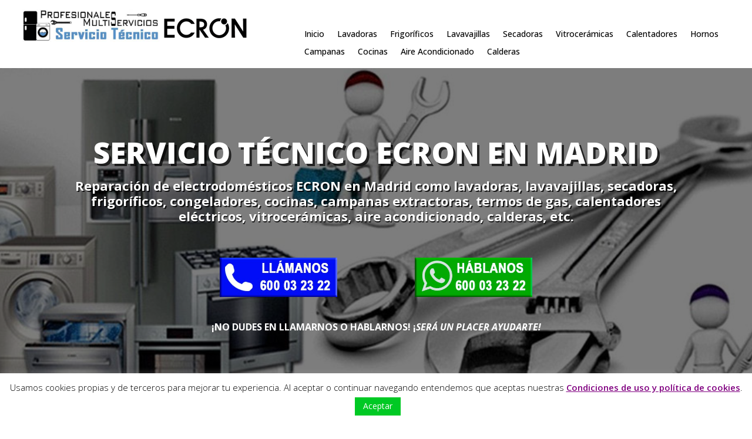

--- FILE ---
content_type: text/html; charset=UTF-8
request_url: https://www.profesionalesmultiservicios.com/servicio-tecnico-ecron-en-madrid/
body_size: 49126
content:
<!DOCTYPE html>
<html lang="es">
<head>
	<meta charset="UTF-8" />
<meta http-equiv="X-UA-Compatible" content="IE=edge">
	<link rel="pingback" href="https://www.profesionalesmultiservicios.com/xmlrpc.php" />

	<script type="text/javascript">
		document.documentElement.className = 'js';
	</script>

	<meta name='robots' content='index, follow, max-image-preview:large, max-snippet:-1, max-video-preview:-1' />
<script type="text/javascript">
			let jqueryParams=[],jQuery=function(r){return jqueryParams=[...jqueryParams,r],jQuery},$=function(r){return jqueryParams=[...jqueryParams,r],$};window.jQuery=jQuery,window.$=jQuery;let customHeadScripts=!1;jQuery.fn=jQuery.prototype={},$.fn=jQuery.prototype={},jQuery.noConflict=function(r){if(window.jQuery)return jQuery=window.jQuery,$=window.jQuery,customHeadScripts=!0,jQuery.noConflict},jQuery.ready=function(r){jqueryParams=[...jqueryParams,r]},$.ready=function(r){jqueryParams=[...jqueryParams,r]},jQuery.load=function(r){jqueryParams=[...jqueryParams,r]},$.load=function(r){jqueryParams=[...jqueryParams,r]},jQuery.fn.ready=function(r){jqueryParams=[...jqueryParams,r]},$.fn.ready=function(r){jqueryParams=[...jqueryParams,r]};</script>
	<!-- This site is optimized with the Yoast SEO plugin v24.9 - https://yoast.com/wordpress/plugins/seo/ -->
	<title>▷ Servicio Técnico ECRON en Madrid ▷ 600 03 23 22</title>
	<meta name="description" content="【LLAMA - 600 03 23 22】Servicio Técnico ECRON en Madrid. Profesionales de confianza con Garantía ✅ La solución a tu problema ✅ AQUÍ Y AHORA ✅ ." />
	<link rel="canonical" href="https://www.profesionalesmultiservicios.com/servicio-tecnico-ecron-en-madrid/" />
	<meta property="og:locale" content="es_ES" />
	<meta property="og:type" content="article" />
	<meta property="og:title" content="▷ Servicio Técnico ECRON en Madrid ▷ 600 03 23 22" />
	<meta property="og:description" content="【LLAMA - 600 03 23 22】Servicio Técnico ECRON en Madrid. Profesionales de confianza con Garantía ✅ La solución a tu problema ✅ AQUÍ Y AHORA ✅ ." />
	<meta property="og:url" content="https://www.profesionalesmultiservicios.com/servicio-tecnico-ecron-en-madrid/" />
	<meta property="og:site_name" content="Profesionales Multiservicios" />
	<meta property="article:modified_time" content="2023-08-02T18:33:09+00:00" />
	<meta property="og:image" content="https://www.profesionalesmultiservicios.com/wp-content/uploads/2023/06/servicio-tecnico-ecrom-grande.jpg" />
	<meta property="og:image:width" content="500" />
	<meta property="og:image:height" content="142" />
	<meta property="og:image:type" content="image/jpeg" />
	<meta name="twitter:label1" content="Tiempo de lectura" />
	<meta name="twitter:data1" content="26 minutos" />
	<script type="application/ld+json" class="yoast-schema-graph">{"@context":"https://schema.org","@graph":[{"@type":"WebPage","@id":"https://www.profesionalesmultiservicios.com/servicio-tecnico-ecron-en-madrid/","url":"https://www.profesionalesmultiservicios.com/servicio-tecnico-ecron-en-madrid/","name":"▷ Servicio Técnico ECRON en Madrid ▷ 600 03 23 22","isPartOf":{"@id":"https://www.profesionalesmultiservicios.com/#website"},"primaryImageOfPage":{"@id":"https://www.profesionalesmultiservicios.com/servicio-tecnico-ecron-en-madrid/#primaryimage"},"image":{"@id":"https://www.profesionalesmultiservicios.com/servicio-tecnico-ecron-en-madrid/#primaryimage"},"thumbnailUrl":"https://www.profesionalesmultiservicios.com/wp-content/uploads/2023/06/servicio-tecnico-ecrom-grande.jpg","datePublished":"2023-08-02T18:29:54+00:00","dateModified":"2023-08-02T18:33:09+00:00","description":"【LLAMA - 600 03 23 22】Servicio Técnico ECRON en Madrid. Profesionales de confianza con Garantía ✅ La solución a tu problema ✅ AQUÍ Y AHORA ✅ .","breadcrumb":{"@id":"https://www.profesionalesmultiservicios.com/servicio-tecnico-ecron-en-madrid/#breadcrumb"},"inLanguage":"es","potentialAction":[{"@type":"ReadAction","target":["https://www.profesionalesmultiservicios.com/servicio-tecnico-ecron-en-madrid/"]}]},{"@type":"ImageObject","inLanguage":"es","@id":"https://www.profesionalesmultiservicios.com/servicio-tecnico-ecron-en-madrid/#primaryimage","url":"https://www.profesionalesmultiservicios.com/wp-content/uploads/2023/06/servicio-tecnico-ecrom-grande.jpg","contentUrl":"https://www.profesionalesmultiservicios.com/wp-content/uploads/2023/06/servicio-tecnico-ecrom-grande.jpg","width":500,"height":142,"caption":"Servicio Técnico ECRON"},{"@type":"BreadcrumbList","@id":"https://www.profesionalesmultiservicios.com/servicio-tecnico-ecron-en-madrid/#breadcrumb","itemListElement":[{"@type":"ListItem","position":1,"name":"Inicio","item":"https://www.profesionalesmultiservicios.com/"},{"@type":"ListItem","position":2,"name":"Servicio Técnico ECRON en Madrid"}]},{"@type":"WebSite","@id":"https://www.profesionalesmultiservicios.com/#website","url":"https://www.profesionalesmultiservicios.com/","name":"Profesionalesmultiservicios","description":"Reparaciones a domicilio 24 h","publisher":{"@id":"https://www.profesionalesmultiservicios.com/#organization"},"potentialAction":[{"@type":"SearchAction","target":{"@type":"EntryPoint","urlTemplate":"https://www.profesionalesmultiservicios.com/?s={search_term_string}"},"query-input":{"@type":"PropertyValueSpecification","valueRequired":true,"valueName":"search_term_string"}}],"inLanguage":"es"},{"@type":"Organization","@id":"https://www.profesionalesmultiservicios.com/#organization","name":"Profesionales Multiservicios","url":"https://www.profesionalesmultiservicios.com/","logo":{"@type":"ImageObject","inLanguage":"es","@id":"https://www.profesionalesmultiservicios.com/#/schema/logo/image/","url":"https://www.profesionalesmultiservicios.com/wp-content/uploads/2023/04/profesionales-multiservicios-FIRMA.png","contentUrl":"https://www.profesionalesmultiservicios.com/wp-content/uploads/2023/04/profesionales-multiservicios-FIRMA.png","width":300,"height":41,"caption":"Profesionales Multiservicios"},"image":{"@id":"https://www.profesionalesmultiservicios.com/#/schema/logo/image/"}}]}</script>
	<!-- / Yoast SEO plugin. -->


<link rel='dns-prefetch' href='//fonts.googleapis.com' />
<link rel="alternate" type="application/rss+xml" title="Profesionales Multiservicios &raquo; Feed" href="https://www.profesionalesmultiservicios.com/feed/" />
<link rel="alternate" type="application/rss+xml" title="Profesionales Multiservicios &raquo; Feed de los comentarios" href="https://www.profesionalesmultiservicios.com/comments/feed/" />
<meta content="Divi-hijo v.1.0.0" name="generator"/><style id='wp-block-library-theme-inline-css' type='text/css'>
.wp-block-audio :where(figcaption){color:#555;font-size:13px;text-align:center}.is-dark-theme .wp-block-audio :where(figcaption){color:#ffffffa6}.wp-block-audio{margin:0 0 1em}.wp-block-code{border:1px solid #ccc;border-radius:4px;font-family:Menlo,Consolas,monaco,monospace;padding:.8em 1em}.wp-block-embed :where(figcaption){color:#555;font-size:13px;text-align:center}.is-dark-theme .wp-block-embed :where(figcaption){color:#ffffffa6}.wp-block-embed{margin:0 0 1em}.blocks-gallery-caption{color:#555;font-size:13px;text-align:center}.is-dark-theme .blocks-gallery-caption{color:#ffffffa6}:root :where(.wp-block-image figcaption){color:#555;font-size:13px;text-align:center}.is-dark-theme :root :where(.wp-block-image figcaption){color:#ffffffa6}.wp-block-image{margin:0 0 1em}.wp-block-pullquote{border-bottom:4px solid;border-top:4px solid;color:currentColor;margin-bottom:1.75em}.wp-block-pullquote cite,.wp-block-pullquote footer,.wp-block-pullquote__citation{color:currentColor;font-size:.8125em;font-style:normal;text-transform:uppercase}.wp-block-quote{border-left:.25em solid;margin:0 0 1.75em;padding-left:1em}.wp-block-quote cite,.wp-block-quote footer{color:currentColor;font-size:.8125em;font-style:normal;position:relative}.wp-block-quote:where(.has-text-align-right){border-left:none;border-right:.25em solid;padding-left:0;padding-right:1em}.wp-block-quote:where(.has-text-align-center){border:none;padding-left:0}.wp-block-quote.is-large,.wp-block-quote.is-style-large,.wp-block-quote:where(.is-style-plain){border:none}.wp-block-search .wp-block-search__label{font-weight:700}.wp-block-search__button{border:1px solid #ccc;padding:.375em .625em}:where(.wp-block-group.has-background){padding:1.25em 2.375em}.wp-block-separator.has-css-opacity{opacity:.4}.wp-block-separator{border:none;border-bottom:2px solid;margin-left:auto;margin-right:auto}.wp-block-separator.has-alpha-channel-opacity{opacity:1}.wp-block-separator:not(.is-style-wide):not(.is-style-dots){width:100px}.wp-block-separator.has-background:not(.is-style-dots){border-bottom:none;height:1px}.wp-block-separator.has-background:not(.is-style-wide):not(.is-style-dots){height:2px}.wp-block-table{margin:0 0 1em}.wp-block-table td,.wp-block-table th{word-break:normal}.wp-block-table :where(figcaption){color:#555;font-size:13px;text-align:center}.is-dark-theme .wp-block-table :where(figcaption){color:#ffffffa6}.wp-block-video :where(figcaption){color:#555;font-size:13px;text-align:center}.is-dark-theme .wp-block-video :where(figcaption){color:#ffffffa6}.wp-block-video{margin:0 0 1em}:root :where(.wp-block-template-part.has-background){margin-bottom:0;margin-top:0;padding:1.25em 2.375em}
</style>
<style id='global-styles-inline-css' type='text/css'>
:root{--wp--preset--aspect-ratio--square: 1;--wp--preset--aspect-ratio--4-3: 4/3;--wp--preset--aspect-ratio--3-4: 3/4;--wp--preset--aspect-ratio--3-2: 3/2;--wp--preset--aspect-ratio--2-3: 2/3;--wp--preset--aspect-ratio--16-9: 16/9;--wp--preset--aspect-ratio--9-16: 9/16;--wp--preset--color--black: #000000;--wp--preset--color--cyan-bluish-gray: #abb8c3;--wp--preset--color--white: #ffffff;--wp--preset--color--pale-pink: #f78da7;--wp--preset--color--vivid-red: #cf2e2e;--wp--preset--color--luminous-vivid-orange: #ff6900;--wp--preset--color--luminous-vivid-amber: #fcb900;--wp--preset--color--light-green-cyan: #7bdcb5;--wp--preset--color--vivid-green-cyan: #00d084;--wp--preset--color--pale-cyan-blue: #8ed1fc;--wp--preset--color--vivid-cyan-blue: #0693e3;--wp--preset--color--vivid-purple: #9b51e0;--wp--preset--gradient--vivid-cyan-blue-to-vivid-purple: linear-gradient(135deg,rgba(6,147,227,1) 0%,rgb(155,81,224) 100%);--wp--preset--gradient--light-green-cyan-to-vivid-green-cyan: linear-gradient(135deg,rgb(122,220,180) 0%,rgb(0,208,130) 100%);--wp--preset--gradient--luminous-vivid-amber-to-luminous-vivid-orange: linear-gradient(135deg,rgba(252,185,0,1) 0%,rgba(255,105,0,1) 100%);--wp--preset--gradient--luminous-vivid-orange-to-vivid-red: linear-gradient(135deg,rgba(255,105,0,1) 0%,rgb(207,46,46) 100%);--wp--preset--gradient--very-light-gray-to-cyan-bluish-gray: linear-gradient(135deg,rgb(238,238,238) 0%,rgb(169,184,195) 100%);--wp--preset--gradient--cool-to-warm-spectrum: linear-gradient(135deg,rgb(74,234,220) 0%,rgb(151,120,209) 20%,rgb(207,42,186) 40%,rgb(238,44,130) 60%,rgb(251,105,98) 80%,rgb(254,248,76) 100%);--wp--preset--gradient--blush-light-purple: linear-gradient(135deg,rgb(255,206,236) 0%,rgb(152,150,240) 100%);--wp--preset--gradient--blush-bordeaux: linear-gradient(135deg,rgb(254,205,165) 0%,rgb(254,45,45) 50%,rgb(107,0,62) 100%);--wp--preset--gradient--luminous-dusk: linear-gradient(135deg,rgb(255,203,112) 0%,rgb(199,81,192) 50%,rgb(65,88,208) 100%);--wp--preset--gradient--pale-ocean: linear-gradient(135deg,rgb(255,245,203) 0%,rgb(182,227,212) 50%,rgb(51,167,181) 100%);--wp--preset--gradient--electric-grass: linear-gradient(135deg,rgb(202,248,128) 0%,rgb(113,206,126) 100%);--wp--preset--gradient--midnight: linear-gradient(135deg,rgb(2,3,129) 0%,rgb(40,116,252) 100%);--wp--preset--font-size--small: 13px;--wp--preset--font-size--medium: 20px;--wp--preset--font-size--large: 36px;--wp--preset--font-size--x-large: 42px;--wp--preset--spacing--20: 0.44rem;--wp--preset--spacing--30: 0.67rem;--wp--preset--spacing--40: 1rem;--wp--preset--spacing--50: 1.5rem;--wp--preset--spacing--60: 2.25rem;--wp--preset--spacing--70: 3.38rem;--wp--preset--spacing--80: 5.06rem;--wp--preset--shadow--natural: 6px 6px 9px rgba(0, 0, 0, 0.2);--wp--preset--shadow--deep: 12px 12px 50px rgba(0, 0, 0, 0.4);--wp--preset--shadow--sharp: 6px 6px 0px rgba(0, 0, 0, 0.2);--wp--preset--shadow--outlined: 6px 6px 0px -3px rgba(255, 255, 255, 1), 6px 6px rgba(0, 0, 0, 1);--wp--preset--shadow--crisp: 6px 6px 0px rgba(0, 0, 0, 1);}:root { --wp--style--global--content-size: 823px;--wp--style--global--wide-size: 1080px; }:where(body) { margin: 0; }.wp-site-blocks > .alignleft { float: left; margin-right: 2em; }.wp-site-blocks > .alignright { float: right; margin-left: 2em; }.wp-site-blocks > .aligncenter { justify-content: center; margin-left: auto; margin-right: auto; }:where(.is-layout-flex){gap: 0.5em;}:where(.is-layout-grid){gap: 0.5em;}.is-layout-flow > .alignleft{float: left;margin-inline-start: 0;margin-inline-end: 2em;}.is-layout-flow > .alignright{float: right;margin-inline-start: 2em;margin-inline-end: 0;}.is-layout-flow > .aligncenter{margin-left: auto !important;margin-right: auto !important;}.is-layout-constrained > .alignleft{float: left;margin-inline-start: 0;margin-inline-end: 2em;}.is-layout-constrained > .alignright{float: right;margin-inline-start: 2em;margin-inline-end: 0;}.is-layout-constrained > .aligncenter{margin-left: auto !important;margin-right: auto !important;}.is-layout-constrained > :where(:not(.alignleft):not(.alignright):not(.alignfull)){max-width: var(--wp--style--global--content-size);margin-left: auto !important;margin-right: auto !important;}.is-layout-constrained > .alignwide{max-width: var(--wp--style--global--wide-size);}body .is-layout-flex{display: flex;}.is-layout-flex{flex-wrap: wrap;align-items: center;}.is-layout-flex > :is(*, div){margin: 0;}body .is-layout-grid{display: grid;}.is-layout-grid > :is(*, div){margin: 0;}body{padding-top: 0px;padding-right: 0px;padding-bottom: 0px;padding-left: 0px;}:root :where(.wp-element-button, .wp-block-button__link){background-color: #32373c;border-width: 0;color: #fff;font-family: inherit;font-size: inherit;line-height: inherit;padding: calc(0.667em + 2px) calc(1.333em + 2px);text-decoration: none;}.has-black-color{color: var(--wp--preset--color--black) !important;}.has-cyan-bluish-gray-color{color: var(--wp--preset--color--cyan-bluish-gray) !important;}.has-white-color{color: var(--wp--preset--color--white) !important;}.has-pale-pink-color{color: var(--wp--preset--color--pale-pink) !important;}.has-vivid-red-color{color: var(--wp--preset--color--vivid-red) !important;}.has-luminous-vivid-orange-color{color: var(--wp--preset--color--luminous-vivid-orange) !important;}.has-luminous-vivid-amber-color{color: var(--wp--preset--color--luminous-vivid-amber) !important;}.has-light-green-cyan-color{color: var(--wp--preset--color--light-green-cyan) !important;}.has-vivid-green-cyan-color{color: var(--wp--preset--color--vivid-green-cyan) !important;}.has-pale-cyan-blue-color{color: var(--wp--preset--color--pale-cyan-blue) !important;}.has-vivid-cyan-blue-color{color: var(--wp--preset--color--vivid-cyan-blue) !important;}.has-vivid-purple-color{color: var(--wp--preset--color--vivid-purple) !important;}.has-black-background-color{background-color: var(--wp--preset--color--black) !important;}.has-cyan-bluish-gray-background-color{background-color: var(--wp--preset--color--cyan-bluish-gray) !important;}.has-white-background-color{background-color: var(--wp--preset--color--white) !important;}.has-pale-pink-background-color{background-color: var(--wp--preset--color--pale-pink) !important;}.has-vivid-red-background-color{background-color: var(--wp--preset--color--vivid-red) !important;}.has-luminous-vivid-orange-background-color{background-color: var(--wp--preset--color--luminous-vivid-orange) !important;}.has-luminous-vivid-amber-background-color{background-color: var(--wp--preset--color--luminous-vivid-amber) !important;}.has-light-green-cyan-background-color{background-color: var(--wp--preset--color--light-green-cyan) !important;}.has-vivid-green-cyan-background-color{background-color: var(--wp--preset--color--vivid-green-cyan) !important;}.has-pale-cyan-blue-background-color{background-color: var(--wp--preset--color--pale-cyan-blue) !important;}.has-vivid-cyan-blue-background-color{background-color: var(--wp--preset--color--vivid-cyan-blue) !important;}.has-vivid-purple-background-color{background-color: var(--wp--preset--color--vivid-purple) !important;}.has-black-border-color{border-color: var(--wp--preset--color--black) !important;}.has-cyan-bluish-gray-border-color{border-color: var(--wp--preset--color--cyan-bluish-gray) !important;}.has-white-border-color{border-color: var(--wp--preset--color--white) !important;}.has-pale-pink-border-color{border-color: var(--wp--preset--color--pale-pink) !important;}.has-vivid-red-border-color{border-color: var(--wp--preset--color--vivid-red) !important;}.has-luminous-vivid-orange-border-color{border-color: var(--wp--preset--color--luminous-vivid-orange) !important;}.has-luminous-vivid-amber-border-color{border-color: var(--wp--preset--color--luminous-vivid-amber) !important;}.has-light-green-cyan-border-color{border-color: var(--wp--preset--color--light-green-cyan) !important;}.has-vivid-green-cyan-border-color{border-color: var(--wp--preset--color--vivid-green-cyan) !important;}.has-pale-cyan-blue-border-color{border-color: var(--wp--preset--color--pale-cyan-blue) !important;}.has-vivid-cyan-blue-border-color{border-color: var(--wp--preset--color--vivid-cyan-blue) !important;}.has-vivid-purple-border-color{border-color: var(--wp--preset--color--vivid-purple) !important;}.has-vivid-cyan-blue-to-vivid-purple-gradient-background{background: var(--wp--preset--gradient--vivid-cyan-blue-to-vivid-purple) !important;}.has-light-green-cyan-to-vivid-green-cyan-gradient-background{background: var(--wp--preset--gradient--light-green-cyan-to-vivid-green-cyan) !important;}.has-luminous-vivid-amber-to-luminous-vivid-orange-gradient-background{background: var(--wp--preset--gradient--luminous-vivid-amber-to-luminous-vivid-orange) !important;}.has-luminous-vivid-orange-to-vivid-red-gradient-background{background: var(--wp--preset--gradient--luminous-vivid-orange-to-vivid-red) !important;}.has-very-light-gray-to-cyan-bluish-gray-gradient-background{background: var(--wp--preset--gradient--very-light-gray-to-cyan-bluish-gray) !important;}.has-cool-to-warm-spectrum-gradient-background{background: var(--wp--preset--gradient--cool-to-warm-spectrum) !important;}.has-blush-light-purple-gradient-background{background: var(--wp--preset--gradient--blush-light-purple) !important;}.has-blush-bordeaux-gradient-background{background: var(--wp--preset--gradient--blush-bordeaux) !important;}.has-luminous-dusk-gradient-background{background: var(--wp--preset--gradient--luminous-dusk) !important;}.has-pale-ocean-gradient-background{background: var(--wp--preset--gradient--pale-ocean) !important;}.has-electric-grass-gradient-background{background: var(--wp--preset--gradient--electric-grass) !important;}.has-midnight-gradient-background{background: var(--wp--preset--gradient--midnight) !important;}.has-small-font-size{font-size: var(--wp--preset--font-size--small) !important;}.has-medium-font-size{font-size: var(--wp--preset--font-size--medium) !important;}.has-large-font-size{font-size: var(--wp--preset--font-size--large) !important;}.has-x-large-font-size{font-size: var(--wp--preset--font-size--x-large) !important;}
:where(.wp-block-post-template.is-layout-flex){gap: 1.25em;}:where(.wp-block-post-template.is-layout-grid){gap: 1.25em;}
:where(.wp-block-columns.is-layout-flex){gap: 2em;}:where(.wp-block-columns.is-layout-grid){gap: 2em;}
:root :where(.wp-block-pullquote){font-size: 1.5em;line-height: 1.6;}
</style>
<link data-minify="1" rel='stylesheet' id='cookie-law-info-css' href='https://www.profesionalesmultiservicios.com/wp-content/cache/min/1/wp-content/plugins/cookie-law-info/legacy/public/css/cookie-law-info-public.css?ver=1742982153' type='text/css' media='all' />
<link data-minify="1" rel='stylesheet' id='cookie-law-info-gdpr-css' href='https://www.profesionalesmultiservicios.com/wp-content/cache/min/1/wp-content/plugins/cookie-law-info/legacy/public/css/cookie-law-info-gdpr.css?ver=1742982153' type='text/css' media='all' />
<link rel='stylesheet' id='et-divi-open-sans-css' href='https://fonts.googleapis.com/css?family=Open+Sans:300italic,400italic,600italic,700italic,800italic,400,300,600,700,800&#038;subset=cyrillic,cyrillic-ext,greek,greek-ext,hebrew,latin,latin-ext,vietnamese&#038;display=swap' type='text/css' media='all' />
<style id='divi-style-parent-inline-inline-css' type='text/css'>
/*!
Theme Name: Divi
Theme URI: http://www.elegantthemes.com/gallery/divi/
Version: 4.27.4
Description: Smart. Flexible. Beautiful. Divi is the most powerful theme in our collection.
Author: Elegant Themes
Author URI: http://www.elegantthemes.com
License: GNU General Public License v2
License URI: http://www.gnu.org/licenses/gpl-2.0.html
*/

a,abbr,acronym,address,applet,b,big,blockquote,body,center,cite,code,dd,del,dfn,div,dl,dt,em,fieldset,font,form,h1,h2,h3,h4,h5,h6,html,i,iframe,img,ins,kbd,label,legend,li,object,ol,p,pre,q,s,samp,small,span,strike,strong,sub,sup,tt,u,ul,var{margin:0;padding:0;border:0;outline:0;font-size:100%;-ms-text-size-adjust:100%;-webkit-text-size-adjust:100%;vertical-align:baseline;background:transparent}body{line-height:1}ol,ul{list-style:none}blockquote,q{quotes:none}blockquote:after,blockquote:before,q:after,q:before{content:"";content:none}blockquote{margin:20px 0 30px;border-left:5px solid;padding-left:20px}:focus{outline:0}del{text-decoration:line-through}pre{overflow:auto;padding:10px}figure{margin:0}table{border-collapse:collapse;border-spacing:0}article,aside,footer,header,hgroup,nav,section{display:block}body{font-family:Open Sans,Arial,sans-serif;font-size:14px;color:#666;background-color:#fff;line-height:1.7em;font-weight:500;-webkit-font-smoothing:antialiased;-moz-osx-font-smoothing:grayscale}body.page-template-page-template-blank-php #page-container{padding-top:0!important}body.et_cover_background{background-size:cover!important;background-position:top!important;background-repeat:no-repeat!important;background-attachment:fixed}a{color:#2ea3f2}a,a:hover{text-decoration:none}p{padding-bottom:1em}p:not(.has-background):last-of-type{padding-bottom:0}p.et_normal_padding{padding-bottom:1em}strong{font-weight:700}cite,em,i{font-style:italic}code,pre{font-family:Courier New,monospace;margin-bottom:10px}ins{text-decoration:none}sub,sup{height:0;line-height:1;position:relative;vertical-align:baseline}sup{bottom:.8em}sub{top:.3em}dl{margin:0 0 1.5em}dl dt{font-weight:700}dd{margin-left:1.5em}blockquote p{padding-bottom:0}embed,iframe,object,video{max-width:100%}h1,h2,h3,h4,h5,h6{color:#333;padding-bottom:10px;line-height:1em;font-weight:500}h1 a,h2 a,h3 a,h4 a,h5 a,h6 a{color:inherit}h1{font-size:30px}h2{font-size:26px}h3{font-size:22px}h4{font-size:18px}h5{font-size:16px}h6{font-size:14px}input{-webkit-appearance:none}input[type=checkbox]{-webkit-appearance:checkbox}input[type=radio]{-webkit-appearance:radio}input.text,input.title,input[type=email],input[type=password],input[type=tel],input[type=text],select,textarea{background-color:#fff;border:1px solid #bbb;padding:2px;color:#4e4e4e}input.text:focus,input.title:focus,input[type=text]:focus,select:focus,textarea:focus{border-color:#2d3940;color:#3e3e3e}input.text,input.title,input[type=text],select,textarea{margin:0}textarea{padding:4px}button,input,select,textarea{font-family:inherit}img{max-width:100%;height:auto}.clear{clear:both}br.clear{margin:0;padding:0}.pagination{clear:both}#et_search_icon:hover,.et-social-icon a:hover,.et_password_protected_form .et_submit_button,.form-submit .et_pb_buttontton.alt.disabled,.nav-single a,.posted_in a{color:#2ea3f2}.et-search-form,blockquote{border-color:#2ea3f2}#main-content{background-color:#fff}.container{width:80%;max-width:1080px;margin:auto;position:relative}body:not(.et-tb) #main-content .container,body:not(.et-tb-has-header) #main-content .container{padding-top:58px}.et_full_width_page #main-content .container:before{display:none}.main_title{margin-bottom:20px}.et_password_protected_form .et_submit_button:hover,.form-submit .et_pb_button:hover{background:rgba(0,0,0,.05)}.et_button_icon_visible .et_pb_button{padding-right:2em;padding-left:.7em}.et_button_icon_visible .et_pb_button:after{opacity:1;margin-left:0}.et_button_left .et_pb_button:hover:after{left:.15em}.et_button_left .et_pb_button:after{margin-left:0;left:1em}.et_button_icon_visible.et_button_left .et_pb_button,.et_button_left .et_pb_button:hover,.et_button_left .et_pb_module .et_pb_button:hover{padding-left:2em;padding-right:.7em}.et_button_icon_visible.et_button_left .et_pb_button:after,.et_button_left .et_pb_button:hover:after{left:.15em}.et_password_protected_form .et_submit_button:hover,.form-submit .et_pb_button:hover{padding:.3em 1em}.et_button_no_icon .et_pb_button:after{display:none}.et_button_no_icon.et_button_icon_visible.et_button_left .et_pb_button,.et_button_no_icon.et_button_left .et_pb_button:hover,.et_button_no_icon .et_pb_button,.et_button_no_icon .et_pb_button:hover{padding:.3em 1em!important}.et_button_custom_icon .et_pb_button:after{line-height:1.7em}.et_button_custom_icon.et_button_icon_visible .et_pb_button:after,.et_button_custom_icon .et_pb_button:hover:after{margin-left:.3em}#left-area .post_format-post-format-gallery .wp-block-gallery:first-of-type{padding:0;margin-bottom:-16px}.entry-content table:not(.variations){border:1px solid #eee;margin:0 0 15px;text-align:left;width:100%}.entry-content thead th,.entry-content tr th{color:#555;font-weight:700;padding:9px 24px}.entry-content tr td{border-top:1px solid #eee;padding:6px 24px}#left-area ul,.entry-content ul,.et-l--body ul,.et-l--footer ul,.et-l--header ul{list-style-type:disc;padding:0 0 23px 1em;line-height:26px}#left-area ol,.entry-content ol,.et-l--body ol,.et-l--footer ol,.et-l--header ol{list-style-type:decimal;list-style-position:inside;padding:0 0 23px;line-height:26px}#left-area ul li ul,.entry-content ul li ol{padding:2px 0 2px 20px}#left-area ol li ul,.entry-content ol li ol,.et-l--body ol li ol,.et-l--footer ol li ol,.et-l--header ol li ol{padding:2px 0 2px 35px}#left-area ul.wp-block-gallery{display:-webkit-box;display:-ms-flexbox;display:flex;-ms-flex-wrap:wrap;flex-wrap:wrap;list-style-type:none;padding:0}#left-area ul.products{padding:0!important;line-height:1.7!important;list-style:none!important}.gallery-item a{display:block}.gallery-caption,.gallery-item a{width:90%}#wpadminbar{z-index:100001}#left-area .post-meta{font-size:14px;padding-bottom:15px}#left-area .post-meta a{text-decoration:none;color:#666}#left-area .et_featured_image{padding-bottom:7px}.single .post{padding-bottom:25px}body.single .et_audio_content{margin-bottom:-6px}.nav-single a{text-decoration:none;color:#2ea3f2;font-size:14px;font-weight:400}.nav-previous{float:left}.nav-next{float:right}.et_password_protected_form p input{background-color:#eee;border:none!important;width:100%!important;border-radius:0!important;font-size:14px;color:#999!important;padding:16px!important;-webkit-box-sizing:border-box;box-sizing:border-box}.et_password_protected_form label{display:none}.et_password_protected_form .et_submit_button{font-family:inherit;display:block;float:right;margin:8px auto 0;cursor:pointer}.post-password-required p.nocomments.container{max-width:100%}.post-password-required p.nocomments.container:before{display:none}.aligncenter,div.post .new-post .aligncenter{display:block;margin-left:auto;margin-right:auto}.wp-caption{border:1px solid #ddd;text-align:center;background-color:#f3f3f3;margin-bottom:10px;max-width:96%;padding:8px}.wp-caption.alignleft{margin:0 30px 20px 0}.wp-caption.alignright{margin:0 0 20px 30px}.wp-caption img{margin:0;padding:0;border:0}.wp-caption p.wp-caption-text{font-size:12px;padding:0 4px 5px;margin:0}.alignright{float:right}.alignleft{float:left}img.alignleft{display:inline;float:left;margin-right:15px}img.alignright{display:inline;float:right;margin-left:15px}.page.et_pb_pagebuilder_layout #main-content{background-color:transparent}body #main-content .et_builder_inner_content>h1,body #main-content .et_builder_inner_content>h2,body #main-content .et_builder_inner_content>h3,body #main-content .et_builder_inner_content>h4,body #main-content .et_builder_inner_content>h5,body #main-content .et_builder_inner_content>h6{line-height:1.4em}body #main-content .et_builder_inner_content>p{line-height:1.7em}.wp-block-pullquote{margin:20px 0 30px}.wp-block-pullquote.has-background blockquote{border-left:none}.wp-block-group.has-background{padding:1.5em 1.5em .5em}@media (min-width:981px){#left-area{width:79.125%;padding-bottom:23px}#main-content .container:before{content:"";position:absolute;top:0;height:100%;width:1px;background-color:#e2e2e2}.et_full_width_page #left-area,.et_no_sidebar #left-area{float:none;width:100%!important}.et_full_width_page #left-area{padding-bottom:0}.et_no_sidebar #main-content .container:before{display:none}}@media (max-width:980px){#page-container{padding-top:80px}.et-tb #page-container,.et-tb-has-header #page-container{padding-top:0!important}#left-area,#sidebar{width:100%!important}#main-content .container:before{display:none!important}.et_full_width_page .et_gallery_item:nth-child(4n+1){clear:none}}@media print{#page-container{padding-top:0!important}}#wp-admin-bar-et-use-visual-builder a:before{font-family:ETmodules!important;content:"\e625";font-size:30px!important;width:28px;margin-top:-3px;color:#974df3!important}#wp-admin-bar-et-use-visual-builder:hover a:before{color:#fff!important}#wp-admin-bar-et-use-visual-builder:hover a,#wp-admin-bar-et-use-visual-builder a:hover{transition:background-color .5s ease;-webkit-transition:background-color .5s ease;-moz-transition:background-color .5s ease;background-color:#7e3bd0!important;color:#fff!important}* html .clearfix,:first-child+html .clearfix{zoom:1}.iphone .et_pb_section_video_bg video::-webkit-media-controls-start-playback-button{display:none!important;-webkit-appearance:none}.et_mobile_device .et_pb_section_parallax .et_pb_parallax_css{background-attachment:scroll}.et-social-facebook a.icon:before{content:"\e093"}.et-social-twitter a.icon:before{content:"\e094"}.et-social-google-plus a.icon:before{content:"\e096"}.et-social-instagram a.icon:before{content:"\e09a"}.et-social-rss a.icon:before{content:"\e09e"}.ai1ec-single-event:after{content:" ";display:table;clear:both}.evcal_event_details .evcal_evdata_cell .eventon_details_shading_bot.eventon_details_shading_bot{z-index:3}.wp-block-divi-layout{margin-bottom:1em}*{-webkit-box-sizing:border-box;box-sizing:border-box}#et-info-email:before,#et-info-phone:before,#et_search_icon:before,.comment-reply-link:after,.et-cart-info span:before,.et-pb-arrow-next:before,.et-pb-arrow-prev:before,.et-social-icon a:before,.et_audio_container .mejs-playpause-button button:before,.et_audio_container .mejs-volume-button button:before,.et_overlay:before,.et_password_protected_form .et_submit_button:after,.et_pb_button:after,.et_pb_contact_reset:after,.et_pb_contact_submit:after,.et_pb_font_icon:before,.et_pb_newsletter_button:after,.et_pb_pricing_table_button:after,.et_pb_promo_button:after,.et_pb_testimonial:before,.et_pb_toggle_title:before,.form-submit .et_pb_button:after,.mobile_menu_bar:before,a.et_pb_more_button:after{font-family:ETmodules!important;speak:none;font-style:normal;font-weight:400;-webkit-font-feature-settings:normal;font-feature-settings:normal;font-variant:normal;text-transform:none;line-height:1;-webkit-font-smoothing:antialiased;-moz-osx-font-smoothing:grayscale;text-shadow:0 0;direction:ltr}.et-pb-icon,.et_pb_custom_button_icon.et_pb_button:after,.et_pb_login .et_pb_custom_button_icon.et_pb_button:after,.et_pb_woo_custom_button_icon .button.et_pb_custom_button_icon.et_pb_button:after,.et_pb_woo_custom_button_icon .button.et_pb_custom_button_icon.et_pb_button:hover:after{content:attr(data-icon)}.et-pb-icon{font-family:ETmodules;speak:none;font-weight:400;-webkit-font-feature-settings:normal;font-feature-settings:normal;font-variant:normal;text-transform:none;line-height:1;-webkit-font-smoothing:antialiased;font-size:96px;font-style:normal;display:inline-block;-webkit-box-sizing:border-box;box-sizing:border-box;direction:ltr}#et-ajax-saving{display:none;-webkit-transition:background .3s,-webkit-box-shadow .3s;transition:background .3s,-webkit-box-shadow .3s;transition:background .3s,box-shadow .3s;transition:background .3s,box-shadow .3s,-webkit-box-shadow .3s;-webkit-box-shadow:rgba(0,139,219,.247059) 0 0 60px;box-shadow:0 0 60px rgba(0,139,219,.247059);position:fixed;top:50%;left:50%;width:50px;height:50px;background:#fff;border-radius:50px;margin:-25px 0 0 -25px;z-index:999999;text-align:center}#et-ajax-saving img{margin:9px}.et-safe-mode-indicator,.et-safe-mode-indicator:focus,.et-safe-mode-indicator:hover{-webkit-box-shadow:0 5px 10px rgba(41,196,169,.15);box-shadow:0 5px 10px rgba(41,196,169,.15);background:#29c4a9;color:#fff;font-size:14px;font-weight:600;padding:12px;line-height:16px;border-radius:3px;position:fixed;bottom:30px;right:30px;z-index:999999;text-decoration:none;font-family:Open Sans,sans-serif;-webkit-font-smoothing:antialiased;-moz-osx-font-smoothing:grayscale}.et_pb_button{font-size:20px;font-weight:500;padding:.3em 1em;line-height:1.7em!important;background-color:transparent;background-size:cover;background-position:50%;background-repeat:no-repeat;border:2px solid;border-radius:3px;-webkit-transition-duration:.2s;transition-duration:.2s;-webkit-transition-property:all!important;transition-property:all!important}.et_pb_button,.et_pb_button_inner{position:relative}.et_pb_button:hover,.et_pb_module .et_pb_button:hover{border:2px solid transparent;padding:.3em 2em .3em .7em}.et_pb_button:hover{background-color:hsla(0,0%,100%,.2)}.et_pb_bg_layout_light.et_pb_button:hover,.et_pb_bg_layout_light .et_pb_button:hover{background-color:rgba(0,0,0,.05)}.et_pb_button:after,.et_pb_button:before{font-size:32px;line-height:1em;content:"\35";opacity:0;position:absolute;margin-left:-1em;-webkit-transition:all .2s;transition:all .2s;text-transform:none;-webkit-font-feature-settings:"kern" off;font-feature-settings:"kern" off;font-variant:none;font-style:normal;font-weight:400;text-shadow:none}.et_pb_button.et_hover_enabled:hover:after,.et_pb_button.et_pb_hovered:hover:after{-webkit-transition:none!important;transition:none!important}.et_pb_button:before{display:none}.et_pb_button:hover:after{opacity:1;margin-left:0}.et_pb_column_1_3 h1,.et_pb_column_1_4 h1,.et_pb_column_1_5 h1,.et_pb_column_1_6 h1,.et_pb_column_2_5 h1{font-size:26px}.et_pb_column_1_3 h2,.et_pb_column_1_4 h2,.et_pb_column_1_5 h2,.et_pb_column_1_6 h2,.et_pb_column_2_5 h2{font-size:23px}.et_pb_column_1_3 h3,.et_pb_column_1_4 h3,.et_pb_column_1_5 h3,.et_pb_column_1_6 h3,.et_pb_column_2_5 h3{font-size:20px}.et_pb_column_1_3 h4,.et_pb_column_1_4 h4,.et_pb_column_1_5 h4,.et_pb_column_1_6 h4,.et_pb_column_2_5 h4{font-size:18px}.et_pb_column_1_3 h5,.et_pb_column_1_4 h5,.et_pb_column_1_5 h5,.et_pb_column_1_6 h5,.et_pb_column_2_5 h5{font-size:16px}.et_pb_column_1_3 h6,.et_pb_column_1_4 h6,.et_pb_column_1_5 h6,.et_pb_column_1_6 h6,.et_pb_column_2_5 h6{font-size:15px}.et_pb_bg_layout_dark,.et_pb_bg_layout_dark h1,.et_pb_bg_layout_dark h2,.et_pb_bg_layout_dark h3,.et_pb_bg_layout_dark h4,.et_pb_bg_layout_dark h5,.et_pb_bg_layout_dark h6{color:#fff!important}.et_pb_module.et_pb_text_align_left{text-align:left}.et_pb_module.et_pb_text_align_center{text-align:center}.et_pb_module.et_pb_text_align_right{text-align:right}.et_pb_module.et_pb_text_align_justified{text-align:justify}.clearfix:after{visibility:hidden;display:block;font-size:0;content:" ";clear:both;height:0}.et_pb_bg_layout_light .et_pb_more_button{color:#2ea3f2}.et_builder_inner_content{position:relative;z-index:1}header .et_builder_inner_content{z-index:2}.et_pb_css_mix_blend_mode_passthrough{mix-blend-mode:unset!important}.et_pb_image_container{margin:-20px -20px 29px}.et_pb_module_inner{position:relative}.et_hover_enabled_preview{z-index:2}.et_hover_enabled:hover{position:relative;z-index:2}.et_pb_all_tabs,.et_pb_module,.et_pb_posts_nav a,.et_pb_tab,.et_pb_with_background{position:relative;background-size:cover;background-position:50%;background-repeat:no-repeat}.et_pb_background_mask,.et_pb_background_pattern{bottom:0;left:0;position:absolute;right:0;top:0}.et_pb_background_mask{background-size:calc(100% + 2px) calc(100% + 2px);background-repeat:no-repeat;background-position:50%;overflow:hidden}.et_pb_background_pattern{background-position:0 0;background-repeat:repeat}.et_pb_with_border{position:relative;border:0 solid #333}.post-password-required .et_pb_row{padding:0;width:100%}.post-password-required .et_password_protected_form{min-height:0}body.et_pb_pagebuilder_layout.et_pb_show_title .post-password-required .et_password_protected_form h1,body:not(.et_pb_pagebuilder_layout) .post-password-required .et_password_protected_form h1{display:none}.et_pb_no_bg{padding:0!important}.et_overlay.et_pb_inline_icon:before,.et_pb_inline_icon:before{content:attr(data-icon)}.et_pb_more_button{color:inherit;text-shadow:none;text-decoration:none;display:inline-block;margin-top:20px}.et_parallax_bg_wrap{overflow:hidden;position:absolute;top:0;right:0;bottom:0;left:0}.et_parallax_bg{background-repeat:no-repeat;background-position:top;background-size:cover;position:absolute;bottom:0;left:0;width:100%;height:100%;display:block}.et_parallax_bg.et_parallax_bg__hover,.et_parallax_bg.et_parallax_bg_phone,.et_parallax_bg.et_parallax_bg_tablet,.et_parallax_gradient.et_parallax_gradient__hover,.et_parallax_gradient.et_parallax_gradient_phone,.et_parallax_gradient.et_parallax_gradient_tablet,.et_pb_section_parallax_hover:hover .et_parallax_bg:not(.et_parallax_bg__hover),.et_pb_section_parallax_hover:hover .et_parallax_gradient:not(.et_parallax_gradient__hover){display:none}.et_pb_section_parallax_hover:hover .et_parallax_bg.et_parallax_bg__hover,.et_pb_section_parallax_hover:hover .et_parallax_gradient.et_parallax_gradient__hover{display:block}.et_parallax_gradient{bottom:0;display:block;left:0;position:absolute;right:0;top:0}.et_pb_module.et_pb_section_parallax,.et_pb_posts_nav a.et_pb_section_parallax,.et_pb_tab.et_pb_section_parallax{position:relative}.et_pb_section_parallax .et_pb_parallax_css,.et_pb_slides .et_parallax_bg.et_pb_parallax_css{background-attachment:fixed}body.et-bfb .et_pb_section_parallax .et_pb_parallax_css,body.et-bfb .et_pb_slides .et_parallax_bg.et_pb_parallax_css{background-attachment:scroll;bottom:auto}.et_pb_section_parallax.et_pb_column .et_pb_module,.et_pb_section_parallax.et_pb_row .et_pb_column,.et_pb_section_parallax.et_pb_row .et_pb_module{z-index:9;position:relative}.et_pb_more_button:hover:after{opacity:1;margin-left:0}.et_pb_preload .et_pb_section_video_bg,.et_pb_preload>div{visibility:hidden}.et_pb_preload,.et_pb_section.et_pb_section_video.et_pb_preload{position:relative;background:#464646!important}.et_pb_preload:before{content:"";position:absolute;top:50%;left:50%;background:url(https://www.profesionalesmultiservicios.com/wp-content/themes/Divi/includes/builder/styles/images/preloader.gif) no-repeat;border-radius:32px;width:32px;height:32px;margin:-16px 0 0 -16px}.box-shadow-overlay{position:absolute;top:0;left:0;width:100%;height:100%;z-index:10;pointer-events:none}.et_pb_section>.box-shadow-overlay~.et_pb_row{z-index:11}body.safari .section_has_divider{will-change:transform}.et_pb_row>.box-shadow-overlay{z-index:8}.has-box-shadow-overlay{position:relative}.et_clickable{cursor:pointer}.screen-reader-text{border:0;clip:rect(1px,1px,1px,1px);-webkit-clip-path:inset(50%);clip-path:inset(50%);height:1px;margin:-1px;overflow:hidden;padding:0;position:absolute!important;width:1px;word-wrap:normal!important}.et_multi_view_hidden,.et_multi_view_hidden_image{display:none!important}@keyframes multi-view-image-fade{0%{opacity:0}10%{opacity:.1}20%{opacity:.2}30%{opacity:.3}40%{opacity:.4}50%{opacity:.5}60%{opacity:.6}70%{opacity:.7}80%{opacity:.8}90%{opacity:.9}to{opacity:1}}.et_multi_view_image__loading{visibility:hidden}.et_multi_view_image__loaded{-webkit-animation:multi-view-image-fade .5s;animation:multi-view-image-fade .5s}#et-pb-motion-effects-offset-tracker{visibility:hidden!important;opacity:0;position:absolute;top:0;left:0}.et-pb-before-scroll-animation{opacity:0}header.et-l.et-l--header:after{clear:both;display:block;content:""}.et_pb_module{-webkit-animation-timing-function:linear;animation-timing-function:linear;-webkit-animation-duration:.2s;animation-duration:.2s}@-webkit-keyframes fadeBottom{0%{opacity:0;-webkit-transform:translateY(10%);transform:translateY(10%)}to{opacity:1;-webkit-transform:translateY(0);transform:translateY(0)}}@keyframes fadeBottom{0%{opacity:0;-webkit-transform:translateY(10%);transform:translateY(10%)}to{opacity:1;-webkit-transform:translateY(0);transform:translateY(0)}}@-webkit-keyframes fadeLeft{0%{opacity:0;-webkit-transform:translateX(-10%);transform:translateX(-10%)}to{opacity:1;-webkit-transform:translateX(0);transform:translateX(0)}}@keyframes fadeLeft{0%{opacity:0;-webkit-transform:translateX(-10%);transform:translateX(-10%)}to{opacity:1;-webkit-transform:translateX(0);transform:translateX(0)}}@-webkit-keyframes fadeRight{0%{opacity:0;-webkit-transform:translateX(10%);transform:translateX(10%)}to{opacity:1;-webkit-transform:translateX(0);transform:translateX(0)}}@keyframes fadeRight{0%{opacity:0;-webkit-transform:translateX(10%);transform:translateX(10%)}to{opacity:1;-webkit-transform:translateX(0);transform:translateX(0)}}@-webkit-keyframes fadeTop{0%{opacity:0;-webkit-transform:translateY(-10%);transform:translateY(-10%)}to{opacity:1;-webkit-transform:translateX(0);transform:translateX(0)}}@keyframes fadeTop{0%{opacity:0;-webkit-transform:translateY(-10%);transform:translateY(-10%)}to{opacity:1;-webkit-transform:translateX(0);transform:translateX(0)}}@-webkit-keyframes fadeIn{0%{opacity:0}to{opacity:1}}@keyframes fadeIn{0%{opacity:0}to{opacity:1}}.et-waypoint:not(.et_pb_counters){opacity:0}@media (min-width:981px){.et_pb_section.et_section_specialty div.et_pb_row .et_pb_column .et_pb_column .et_pb_module.et-last-child,.et_pb_section.et_section_specialty div.et_pb_row .et_pb_column .et_pb_column .et_pb_module:last-child,.et_pb_section.et_section_specialty div.et_pb_row .et_pb_column .et_pb_row_inner .et_pb_column .et_pb_module.et-last-child,.et_pb_section.et_section_specialty div.et_pb_row .et_pb_column .et_pb_row_inner .et_pb_column .et_pb_module:last-child,.et_pb_section div.et_pb_row .et_pb_column .et_pb_module.et-last-child,.et_pb_section div.et_pb_row .et_pb_column .et_pb_module:last-child{margin-bottom:0}}@media (max-width:980px){.et_overlay.et_pb_inline_icon_tablet:before,.et_pb_inline_icon_tablet:before{content:attr(data-icon-tablet)}.et_parallax_bg.et_parallax_bg_tablet_exist,.et_parallax_gradient.et_parallax_gradient_tablet_exist{display:none}.et_parallax_bg.et_parallax_bg_tablet,.et_parallax_gradient.et_parallax_gradient_tablet{display:block}.et_pb_column .et_pb_module{margin-bottom:30px}.et_pb_row .et_pb_column .et_pb_module.et-last-child,.et_pb_row .et_pb_column .et_pb_module:last-child,.et_section_specialty .et_pb_row .et_pb_column .et_pb_module.et-last-child,.et_section_specialty .et_pb_row .et_pb_column .et_pb_module:last-child{margin-bottom:0}.et_pb_more_button{display:inline-block!important}.et_pb_bg_layout_light_tablet.et_pb_button,.et_pb_bg_layout_light_tablet.et_pb_module.et_pb_button,.et_pb_bg_layout_light_tablet .et_pb_more_button{color:#2ea3f2}.et_pb_bg_layout_light_tablet .et_pb_forgot_password a{color:#666}.et_pb_bg_layout_light_tablet h1,.et_pb_bg_layout_light_tablet h2,.et_pb_bg_layout_light_tablet h3,.et_pb_bg_layout_light_tablet h4,.et_pb_bg_layout_light_tablet h5,.et_pb_bg_layout_light_tablet h6{color:#333!important}.et_pb_module .et_pb_bg_layout_light_tablet.et_pb_button{color:#2ea3f2!important}.et_pb_bg_layout_light_tablet{color:#666!important}.et_pb_bg_layout_dark_tablet,.et_pb_bg_layout_dark_tablet h1,.et_pb_bg_layout_dark_tablet h2,.et_pb_bg_layout_dark_tablet h3,.et_pb_bg_layout_dark_tablet h4,.et_pb_bg_layout_dark_tablet h5,.et_pb_bg_layout_dark_tablet h6{color:#fff!important}.et_pb_bg_layout_dark_tablet.et_pb_button,.et_pb_bg_layout_dark_tablet.et_pb_module.et_pb_button,.et_pb_bg_layout_dark_tablet .et_pb_more_button{color:inherit}.et_pb_bg_layout_dark_tablet .et_pb_forgot_password a{color:#fff}.et_pb_module.et_pb_text_align_left-tablet{text-align:left}.et_pb_module.et_pb_text_align_center-tablet{text-align:center}.et_pb_module.et_pb_text_align_right-tablet{text-align:right}.et_pb_module.et_pb_text_align_justified-tablet{text-align:justify}}@media (max-width:767px){.et_pb_more_button{display:inline-block!important}.et_overlay.et_pb_inline_icon_phone:before,.et_pb_inline_icon_phone:before{content:attr(data-icon-phone)}.et_parallax_bg.et_parallax_bg_phone_exist,.et_parallax_gradient.et_parallax_gradient_phone_exist{display:none}.et_parallax_bg.et_parallax_bg_phone,.et_parallax_gradient.et_parallax_gradient_phone{display:block}.et-hide-mobile{display:none!important}.et_pb_bg_layout_light_phone.et_pb_button,.et_pb_bg_layout_light_phone.et_pb_module.et_pb_button,.et_pb_bg_layout_light_phone .et_pb_more_button{color:#2ea3f2}.et_pb_bg_layout_light_phone .et_pb_forgot_password a{color:#666}.et_pb_bg_layout_light_phone h1,.et_pb_bg_layout_light_phone h2,.et_pb_bg_layout_light_phone h3,.et_pb_bg_layout_light_phone h4,.et_pb_bg_layout_light_phone h5,.et_pb_bg_layout_light_phone h6{color:#333!important}.et_pb_module .et_pb_bg_layout_light_phone.et_pb_button{color:#2ea3f2!important}.et_pb_bg_layout_light_phone{color:#666!important}.et_pb_bg_layout_dark_phone,.et_pb_bg_layout_dark_phone h1,.et_pb_bg_layout_dark_phone h2,.et_pb_bg_layout_dark_phone h3,.et_pb_bg_layout_dark_phone h4,.et_pb_bg_layout_dark_phone h5,.et_pb_bg_layout_dark_phone h6{color:#fff!important}.et_pb_bg_layout_dark_phone.et_pb_button,.et_pb_bg_layout_dark_phone.et_pb_module.et_pb_button,.et_pb_bg_layout_dark_phone .et_pb_more_button{color:inherit}.et_pb_module .et_pb_bg_layout_dark_phone.et_pb_button{color:#fff!important}.et_pb_bg_layout_dark_phone .et_pb_forgot_password a{color:#fff}.et_pb_module.et_pb_text_align_left-phone{text-align:left}.et_pb_module.et_pb_text_align_center-phone{text-align:center}.et_pb_module.et_pb_text_align_right-phone{text-align:right}.et_pb_module.et_pb_text_align_justified-phone{text-align:justify}}@media (max-width:479px){a.et_pb_more_button{display:block}}@media (min-width:768px) and (max-width:980px){[data-et-multi-view-load-tablet-hidden=true]:not(.et_multi_view_swapped){display:none!important}}@media (max-width:767px){[data-et-multi-view-load-phone-hidden=true]:not(.et_multi_view_swapped){display:none!important}}.et_pb_menu.et_pb_menu--style-inline_centered_logo .et_pb_menu__menu nav ul{-webkit-box-pack:center;-ms-flex-pack:center;justify-content:center}@-webkit-keyframes multi-view-image-fade{0%{-webkit-transform:scale(1);transform:scale(1);opacity:1}50%{-webkit-transform:scale(1.01);transform:scale(1.01);opacity:1}to{-webkit-transform:scale(1);transform:scale(1);opacity:1}}
</style>
<style id='divi-dynamic-critical-inline-css' type='text/css'>
@font-face{font-family:ETmodules;font-display:block;src:url(//www.profesionalesmultiservicios.com/wp-content/themes/Divi/core/admin/fonts/modules/all/modules.eot);src:url(//www.profesionalesmultiservicios.com/wp-content/themes/Divi/core/admin/fonts/modules/all/modules.eot?#iefix) format("embedded-opentype"),url(//www.profesionalesmultiservicios.com/wp-content/themes/Divi/core/admin/fonts/modules/all/modules.woff) format("woff"),url(//www.profesionalesmultiservicios.com/wp-content/themes/Divi/core/admin/fonts/modules/all/modules.ttf) format("truetype"),url(//www.profesionalesmultiservicios.com/wp-content/themes/Divi/core/admin/fonts/modules/all/modules.svg#ETmodules) format("svg");font-weight:400;font-style:normal}
@font-face{font-family:FontAwesome;font-style:normal;font-weight:400;font-display:block;src:url(//www.profesionalesmultiservicios.com/wp-content/themes/Divi/core/admin/fonts/fontawesome/fa-regular-400.eot);src:url(//www.profesionalesmultiservicios.com/wp-content/themes/Divi/core/admin/fonts/fontawesome/fa-regular-400.eot?#iefix) format("embedded-opentype"),url(//www.profesionalesmultiservicios.com/wp-content/themes/Divi/core/admin/fonts/fontawesome/fa-regular-400.woff2) format("woff2"),url(//www.profesionalesmultiservicios.com/wp-content/themes/Divi/core/admin/fonts/fontawesome/fa-regular-400.woff) format("woff"),url(//www.profesionalesmultiservicios.com/wp-content/themes/Divi/core/admin/fonts/fontawesome/fa-regular-400.ttf) format("truetype"),url(//www.profesionalesmultiservicios.com/wp-content/themes/Divi/core/admin/fonts/fontawesome/fa-regular-400.svg#fontawesome) format("svg")}@font-face{font-family:FontAwesome;font-style:normal;font-weight:900;font-display:block;src:url(//www.profesionalesmultiservicios.com/wp-content/themes/Divi/core/admin/fonts/fontawesome/fa-solid-900.eot);src:url(//www.profesionalesmultiservicios.com/wp-content/themes/Divi/core/admin/fonts/fontawesome/fa-solid-900.eot?#iefix) format("embedded-opentype"),url(//www.profesionalesmultiservicios.com/wp-content/themes/Divi/core/admin/fonts/fontawesome/fa-solid-900.woff2) format("woff2"),url(//www.profesionalesmultiservicios.com/wp-content/themes/Divi/core/admin/fonts/fontawesome/fa-solid-900.woff) format("woff"),url(//www.profesionalesmultiservicios.com/wp-content/themes/Divi/core/admin/fonts/fontawesome/fa-solid-900.ttf) format("truetype"),url(//www.profesionalesmultiservicios.com/wp-content/themes/Divi/core/admin/fonts/fontawesome/fa-solid-900.svg#fontawesome) format("svg")}@font-face{font-family:FontAwesome;font-style:normal;font-weight:400;font-display:block;src:url(//www.profesionalesmultiservicios.com/wp-content/themes/Divi/core/admin/fonts/fontawesome/fa-brands-400.eot);src:url(//www.profesionalesmultiservicios.com/wp-content/themes/Divi/core/admin/fonts/fontawesome/fa-brands-400.eot?#iefix) format("embedded-opentype"),url(//www.profesionalesmultiservicios.com/wp-content/themes/Divi/core/admin/fonts/fontawesome/fa-brands-400.woff2) format("woff2"),url(//www.profesionalesmultiservicios.com/wp-content/themes/Divi/core/admin/fonts/fontawesome/fa-brands-400.woff) format("woff"),url(//www.profesionalesmultiservicios.com/wp-content/themes/Divi/core/admin/fonts/fontawesome/fa-brands-400.ttf) format("truetype"),url(//www.profesionalesmultiservicios.com/wp-content/themes/Divi/core/admin/fonts/fontawesome/fa-brands-400.svg#fontawesome) format("svg")}
@media (min-width:981px){.et_pb_gutter.et_pb_gutters1 #left-area{width:75%}.et_pb_gutter.et_pb_gutters1 #sidebar{width:25%}.et_pb_gutters1.et_right_sidebar #left-area{padding-right:0}.et_pb_gutters1.et_left_sidebar #left-area{padding-left:0}.et_pb_gutter.et_pb_gutters1.et_right_sidebar #main-content .container:before{right:25%!important}.et_pb_gutter.et_pb_gutters1.et_left_sidebar #main-content .container:before{left:25%!important}.et_pb_gutters1 .et_pb_column,.et_pb_gutters1.et_pb_row .et_pb_column{margin-right:0}.et_pb_gutters1 .et_pb_column_4_4,.et_pb_gutters1.et_pb_row .et_pb_column_4_4{width:100%}.et_pb_gutters1 .et_pb_column_4_4 .et_pb_module,.et_pb_gutters1.et_pb_row .et_pb_column_4_4 .et_pb_module{margin-bottom:0}.et_pb_gutters1 .et_pb_column_3_4,.et_pb_gutters1.et_pb_row .et_pb_column_3_4{width:75%}.et_pb_gutters1 .et_pb_column_3_4 .et_pb_module,.et_pb_gutters1.et_pb_row .et_pb_column_3_4 .et_pb_module{margin-bottom:0}.et_pb_gutters1 .et_pb_column_2_3,.et_pb_gutters1.et_pb_row .et_pb_column_2_3{width:66.667%}.et_pb_gutters1 .et_pb_column_2_3 .et_pb_module,.et_pb_gutters1.et_pb_row .et_pb_column_2_3 .et_pb_module{margin-bottom:0}.et_pb_gutters1 .et_pb_column_3_5,.et_pb_gutters1.et_pb_row .et_pb_column_3_5{width:60%}.et_pb_gutters1 .et_pb_column_3_5 .et_pb_module,.et_pb_gutters1.et_pb_row .et_pb_column_3_5 .et_pb_module{margin-bottom:0}.et_pb_gutters1 .et_pb_column_1_2,.et_pb_gutters1.et_pb_row .et_pb_column_1_2{width:50%}.et_pb_gutters1 .et_pb_column_1_2 .et_pb_module,.et_pb_gutters1.et_pb_row .et_pb_column_1_2 .et_pb_module{margin-bottom:0}.et_pb_gutters1 .et_pb_column_2_5,.et_pb_gutters1.et_pb_row .et_pb_column_2_5{width:40%}.et_pb_gutters1 .et_pb_column_2_5 .et_pb_module,.et_pb_gutters1.et_pb_row .et_pb_column_2_5 .et_pb_module{margin-bottom:0}.et_pb_gutters1 .et_pb_column_1_3,.et_pb_gutters1.et_pb_row .et_pb_column_1_3{width:33.3333%}.et_pb_gutters1 .et_pb_column_1_3 .et_pb_module,.et_pb_gutters1.et_pb_row .et_pb_column_1_3 .et_pb_module{margin-bottom:0}.et_pb_gutters1 .et_pb_column_1_4,.et_pb_gutters1.et_pb_row .et_pb_column_1_4{width:25%}.et_pb_gutters1 .et_pb_column_1_4 .et_pb_module,.et_pb_gutters1.et_pb_row .et_pb_column_1_4 .et_pb_module{margin-bottom:0}.et_pb_gutters1 .et_pb_column_1_5,.et_pb_gutters1.et_pb_row .et_pb_column_1_5{width:20%}.et_pb_gutters1 .et_pb_column_1_5 .et_pb_module,.et_pb_gutters1.et_pb_row .et_pb_column_1_5 .et_pb_module{margin-bottom:0}.et_pb_gutters1 .et_pb_column_1_6,.et_pb_gutters1.et_pb_row .et_pb_column_1_6{width:16.6667%}.et_pb_gutters1 .et_pb_column_1_6 .et_pb_module,.et_pb_gutters1.et_pb_row .et_pb_column_1_6 .et_pb_module{margin-bottom:0}.et_pb_gutters1 .et_full_width_page.woocommerce-page ul.products li.product{width:25%;margin-right:0;margin-bottom:0}.et_pb_gutters1.et_left_sidebar.woocommerce-page #main-content ul.products li.product,.et_pb_gutters1.et_right_sidebar.woocommerce-page #main-content ul.products li.product{width:33.333%;margin-right:0}}@media (max-width:980px){.et_pb_gutters1 .et_pb_column,.et_pb_gutters1 .et_pb_column .et_pb_module,.et_pb_gutters1.et_pb_row .et_pb_column,.et_pb_gutters1.et_pb_row .et_pb_column .et_pb_module{margin-bottom:0}.et_pb_gutters1 .et_pb_row_1-2_1-4_1-4>.et_pb_column.et_pb_column_1_4,.et_pb_gutters1 .et_pb_row_1-4_1-4>.et_pb_column.et_pb_column_1_4,.et_pb_gutters1 .et_pb_row_1-4_1-4_1-2>.et_pb_column.et_pb_column_1_4,.et_pb_gutters1 .et_pb_row_1-5_1-5_3-5>.et_pb_column.et_pb_column_1_5,.et_pb_gutters1 .et_pb_row_3-5_1-5_1-5>.et_pb_column.et_pb_column_1_5,.et_pb_gutters1 .et_pb_row_4col>.et_pb_column.et_pb_column_1_4,.et_pb_gutters1 .et_pb_row_5col>.et_pb_column.et_pb_column_1_5,.et_pb_gutters1.et_pb_row_1-2_1-4_1-4>.et_pb_column.et_pb_column_1_4,.et_pb_gutters1.et_pb_row_1-4_1-4>.et_pb_column.et_pb_column_1_4,.et_pb_gutters1.et_pb_row_1-4_1-4_1-2>.et_pb_column.et_pb_column_1_4,.et_pb_gutters1.et_pb_row_1-5_1-5_3-5>.et_pb_column.et_pb_column_1_5,.et_pb_gutters1.et_pb_row_3-5_1-5_1-5>.et_pb_column.et_pb_column_1_5,.et_pb_gutters1.et_pb_row_4col>.et_pb_column.et_pb_column_1_4,.et_pb_gutters1.et_pb_row_5col>.et_pb_column.et_pb_column_1_5{width:50%;margin-right:0}.et_pb_gutters1 .et_pb_row_1-2_1-6_1-6_1-6>.et_pb_column.et_pb_column_1_6,.et_pb_gutters1 .et_pb_row_1-6_1-6_1-6>.et_pb_column.et_pb_column_1_6,.et_pb_gutters1 .et_pb_row_1-6_1-6_1-6_1-2>.et_pb_column.et_pb_column_1_6,.et_pb_gutters1 .et_pb_row_6col>.et_pb_column.et_pb_column_1_6,.et_pb_gutters1.et_pb_row_1-2_1-6_1-6_1-6>.et_pb_column.et_pb_column_1_6,.et_pb_gutters1.et_pb_row_1-6_1-6_1-6>.et_pb_column.et_pb_column_1_6,.et_pb_gutters1.et_pb_row_1-6_1-6_1-6_1-2>.et_pb_column.et_pb_column_1_6,.et_pb_gutters1.et_pb_row_6col>.et_pb_column.et_pb_column_1_6{width:33.333%;margin-right:0}.et_pb_gutters1 .et_pb_row_1-6_1-6_1-6_1-6>.et_pb_column.et_pb_column_1_6,.et_pb_gutters1.et_pb_row_1-6_1-6_1-6_1-6>.et_pb_column.et_pb_column_1_6{width:50%;margin-right:0}}@media (max-width:767px){.et_pb_gutters1 .et_pb_column,.et_pb_gutters1 .et_pb_column .et_pb_module,.et_pb_gutters1.et_pb_row .et_pb_column,.et_pb_gutters1.et_pb_row .et_pb_column .et_pb_module{margin-bottom:0}}@media (max-width:479px){.et_pb_gutters1 .et_pb_column,.et_pb_gutters1.et_pb_row .et_pb_column{margin:0!important}.et_pb_gutters1 .et_pb_column .et_pb_module,.et_pb_gutters1.et_pb_row .et_pb_column .et_pb_module{margin-bottom:0}}
@media (min-width:981px){.et_pb_gutter.et_pb_gutters4 #left-area{width:81%}.et_pb_gutter.et_pb_gutters4 #sidebar{width:19%}.et_pb_gutters4.et_right_sidebar #left-area{padding-right:8%}.et_pb_gutters4.et_left_sidebar #left-area{padding-left:8%}.et_pb_gutter.et_pb_gutters4.et_right_sidebar #main-content .container:before{right:19%!important}.et_pb_gutter.et_pb_gutters4.et_left_sidebar #main-content .container:before{left:19%!important}.et_pb_gutters4 .et_pb_column,.et_pb_gutters4.et_pb_row .et_pb_column{margin-right:8%}.et_pb_gutters4 .et_pb_column_4_4,.et_pb_gutters4.et_pb_row .et_pb_column_4_4{width:100%}.et_pb_gutters4 .et_pb_column_4_4 .et_pb_module,.et_pb_gutters4.et_pb_row .et_pb_column_4_4 .et_pb_module{margin-bottom:4%}.et_pb_gutters4 .et_pb_column_3_4,.et_pb_gutters4.et_pb_row .et_pb_column_3_4{width:73%}.et_pb_gutters4 .et_pb_column_3_4 .et_pb_module,.et_pb_gutters4.et_pb_row .et_pb_column_3_4 .et_pb_module{margin-bottom:5.479%}.et_pb_gutters4 .et_pb_column_2_3,.et_pb_gutters4.et_pb_row .et_pb_column_2_3{width:64%}.et_pb_gutters4 .et_pb_column_2_3 .et_pb_module,.et_pb_gutters4.et_pb_row .et_pb_column_2_3 .et_pb_module{margin-bottom:6.25%}.et_pb_gutters4 .et_pb_column_3_5,.et_pb_gutters4.et_pb_row .et_pb_column_3_5{width:56.8%}.et_pb_gutters4 .et_pb_column_3_5 .et_pb_module,.et_pb_gutters4.et_pb_row .et_pb_column_3_5 .et_pb_module{margin-bottom:7.042%}.et_pb_gutters4 .et_pb_column_1_2,.et_pb_gutters4.et_pb_row .et_pb_column_1_2{width:46%}.et_pb_gutters4 .et_pb_column_1_2 .et_pb_module,.et_pb_gutters4.et_pb_row .et_pb_column_1_2 .et_pb_module{margin-bottom:8.696%}.et_pb_gutters4 .et_pb_column_2_5,.et_pb_gutters4.et_pb_row .et_pb_column_2_5{width:35.2%}.et_pb_gutters4 .et_pb_column_2_5 .et_pb_module,.et_pb_gutters4.et_pb_row .et_pb_column_2_5 .et_pb_module{margin-bottom:11.364%}.et_pb_gutters4 .et_pb_column_1_3,.et_pb_gutters4.et_pb_row .et_pb_column_1_3{width:28%}.et_pb_gutters4 .et_pb_column_1_3 .et_pb_module,.et_pb_gutters4.et_pb_row .et_pb_column_1_3 .et_pb_module{margin-bottom:14.286%}.et_pb_gutters4 .et_pb_column_1_4,.et_pb_gutters4.et_pb_row .et_pb_column_1_4{width:19%}.et_pb_gutters4 .et_pb_column_1_4 .et_pb_module,.et_pb_gutters4.et_pb_row .et_pb_column_1_4 .et_pb_module{margin-bottom:21.053%}.et_pb_gutters4 .et_pb_column_1_5,.et_pb_gutters4.et_pb_row .et_pb_column_1_5{width:13.6%}.et_pb_gutters4 .et_pb_column_1_5 .et_pb_module,.et_pb_gutters4.et_pb_row .et_pb_column_1_5 .et_pb_module{margin-bottom:29.412%}.et_pb_gutters4 .et_pb_column_1_6,.et_pb_gutters4.et_pb_row .et_pb_column_1_6{width:10%}.et_pb_gutters4 .et_pb_column_1_6 .et_pb_module,.et_pb_gutters4.et_pb_row .et_pb_column_1_6 .et_pb_module{margin-bottom:40%}.et_pb_gutters4 .et_full_width_page.woocommerce-page ul.products li.product{width:19%;margin-right:8%;margin-bottom:8%}.et_pb_gutters4.et_left_sidebar.woocommerce-page #main-content ul.products li.product,.et_pb_gutters4.et_right_sidebar.woocommerce-page #main-content ul.products li.product{width:26.027%;margin-right:10.959%}}
@media (min-width:981px){.et_pb_gutter.et_pb_gutters2 #left-area{width:77.25%}.et_pb_gutter.et_pb_gutters2 #sidebar{width:22.75%}.et_pb_gutters2.et_right_sidebar #left-area{padding-right:3%}.et_pb_gutters2.et_left_sidebar #left-area{padding-left:3%}.et_pb_gutter.et_pb_gutters2.et_right_sidebar #main-content .container:before{right:22.75%!important}.et_pb_gutter.et_pb_gutters2.et_left_sidebar #main-content .container:before{left:22.75%!important}.et_pb_gutters2 .et_pb_column,.et_pb_gutters2.et_pb_row .et_pb_column{margin-right:3%}.et_pb_gutters2 .et_pb_column_4_4,.et_pb_gutters2.et_pb_row .et_pb_column_4_4{width:100%}.et_pb_gutters2 .et_pb_column_4_4 .et_pb_module,.et_pb_gutters2.et_pb_row .et_pb_column_4_4 .et_pb_module{margin-bottom:1.5%}.et_pb_gutters2 .et_pb_column_3_4,.et_pb_gutters2.et_pb_row .et_pb_column_3_4{width:74.25%}.et_pb_gutters2 .et_pb_column_3_4 .et_pb_module,.et_pb_gutters2.et_pb_row .et_pb_column_3_4 .et_pb_module{margin-bottom:2.02%}.et_pb_gutters2 .et_pb_column_2_3,.et_pb_gutters2.et_pb_row .et_pb_column_2_3{width:65.667%}.et_pb_gutters2 .et_pb_column_2_3 .et_pb_module,.et_pb_gutters2.et_pb_row .et_pb_column_2_3 .et_pb_module{margin-bottom:2.284%}.et_pb_gutters2 .et_pb_column_3_5,.et_pb_gutters2.et_pb_row .et_pb_column_3_5{width:58.8%}.et_pb_gutters2 .et_pb_column_3_5 .et_pb_module,.et_pb_gutters2.et_pb_row .et_pb_column_3_5 .et_pb_module{margin-bottom:2.551%}.et_pb_gutters2 .et_pb_column_1_2,.et_pb_gutters2.et_pb_row .et_pb_column_1_2{width:48.5%}.et_pb_gutters2 .et_pb_column_1_2 .et_pb_module,.et_pb_gutters2.et_pb_row .et_pb_column_1_2 .et_pb_module{margin-bottom:3.093%}.et_pb_gutters2 .et_pb_column_2_5,.et_pb_gutters2.et_pb_row .et_pb_column_2_5{width:38.2%}.et_pb_gutters2 .et_pb_column_2_5 .et_pb_module,.et_pb_gutters2.et_pb_row .et_pb_column_2_5 .et_pb_module{margin-bottom:3.927%}.et_pb_gutters2 .et_pb_column_1_3,.et_pb_gutters2.et_pb_row .et_pb_column_1_3{width:31.3333%}.et_pb_gutters2 .et_pb_column_1_3 .et_pb_module,.et_pb_gutters2.et_pb_row .et_pb_column_1_3 .et_pb_module{margin-bottom:4.787%}.et_pb_gutters2 .et_pb_column_1_4,.et_pb_gutters2.et_pb_row .et_pb_column_1_4{width:22.75%}.et_pb_gutters2 .et_pb_column_1_4 .et_pb_module,.et_pb_gutters2.et_pb_row .et_pb_column_1_4 .et_pb_module{margin-bottom:6.593%}.et_pb_gutters2 .et_pb_column_1_5,.et_pb_gutters2.et_pb_row .et_pb_column_1_5{width:17.6%}.et_pb_gutters2 .et_pb_column_1_5 .et_pb_module,.et_pb_gutters2.et_pb_row .et_pb_column_1_5 .et_pb_module{margin-bottom:8.523%}.et_pb_gutters2 .et_pb_column_1_6,.et_pb_gutters2.et_pb_row .et_pb_column_1_6{width:14.1667%}.et_pb_gutters2 .et_pb_column_1_6 .et_pb_module,.et_pb_gutters2.et_pb_row .et_pb_column_1_6 .et_pb_module{margin-bottom:10.588%}.et_pb_gutters2 .et_full_width_page.woocommerce-page ul.products li.product{width:22.75%;margin-right:3%;margin-bottom:3%}.et_pb_gutters2.et_left_sidebar.woocommerce-page #main-content ul.products li.product,.et_pb_gutters2.et_right_sidebar.woocommerce-page #main-content ul.products li.product{width:30.64%;margin-right:4.04%}}
.et_pb_widget{float:left;max-width:100%;word-wrap:break-word}.et_pb_widget a{text-decoration:none;color:#666}.et_pb_widget li a:hover{color:#82c0c7}.et_pb_widget ol li,.et_pb_widget ul li{margin-bottom:.5em}.et_pb_widget ol li ol li,.et_pb_widget ul li ul li{margin-left:15px}.et_pb_widget select{width:100%;height:28px;padding:0 5px}.et_pb_widget_area .et_pb_widget a{color:inherit}.et_pb_bg_layout_light .et_pb_widget li a{color:#666}.et_pb_bg_layout_dark .et_pb_widget li a{color:inherit}
.et_pb_scroll_top.et-pb-icon{text-align:center;background:rgba(0,0,0,0.4);text-decoration:none;position:fixed;z-index:99999;bottom:125px;right:0px;-webkit-border-top-left-radius:5px;-webkit-border-bottom-left-radius:5px;-moz-border-radius-topleft:5px;-moz-border-radius-bottomleft:5px;border-top-left-radius:5px;border-bottom-left-radius:5px;display:none;cursor:pointer;font-size:30px;padding:5px;color:#fff}.et_pb_scroll_top:before{content:'2'}.et_pb_scroll_top.et-visible{opacity:1;-webkit-animation:fadeInRight 1s 1 cubic-bezier(0.77, 0, 0.175, 1);animation:fadeInRight 1s 1 cubic-bezier(0.77, 0, 0.175, 1)}.et_pb_scroll_top.et-hidden{opacity:0;-webkit-animation:fadeOutRight 1s 1 cubic-bezier(0.77, 0, 0.175, 1);animation:fadeOutRight 1s 1 cubic-bezier(0.77, 0, 0.175, 1)}@-webkit-keyframes fadeOutRight{0%{opacity:1;-webkit-transform:translateX(0);transform:translateX(0)}100%{opacity:0;-webkit-transform:translateX(100%);transform:translateX(100%)}}@keyframes fadeOutRight{0%{opacity:1;-webkit-transform:translateX(0);transform:translateX(0)}100%{opacity:0;-webkit-transform:translateX(100%);transform:translateX(100%)}}@-webkit-keyframes fadeInRight{0%{opacity:0;-webkit-transform:translateX(100%);transform:translateX(100%)}100%{opacity:1;-webkit-transform:translateX(0);transform:translateX(0)}}@keyframes fadeInRight{0%{opacity:0;-webkit-transform:translateX(100%);transform:translateX(100%)}100%{opacity:1;-webkit-transform:translateX(0);transform:translateX(0)}}
.et_pb_section{position:relative;background-color:#fff;background-position:50%;background-size:100%;background-size:cover}.et_pb_section--absolute,.et_pb_section--fixed{width:100%}.et_pb_section.et_section_transparent{background-color:transparent}.et_pb_fullwidth_section{padding:0}.et_pb_fullwidth_section>.et_pb_module:not(.et_pb_post_content):not(.et_pb_fullwidth_post_content) .et_pb_row{padding:0!important}.et_pb_inner_shadow{-webkit-box-shadow:inset 0 0 7px rgba(0,0,0,.07);box-shadow:inset 0 0 7px rgba(0,0,0,.07)}.et_pb_bottom_inside_divider,.et_pb_top_inside_divider{display:block;background-repeat-y:no-repeat;height:100%;position:absolute;pointer-events:none;width:100%;left:0;right:0}.et_pb_bottom_inside_divider.et-no-transition,.et_pb_top_inside_divider.et-no-transition{-webkit-transition:none!important;transition:none!important}.et-fb .section_has_divider.et_fb_element_controls_visible--child>.et_pb_bottom_inside_divider,.et-fb .section_has_divider.et_fb_element_controls_visible--child>.et_pb_top_inside_divider{z-index:1}.et_pb_section_video:not(.et_pb_section--with-menu){overflow:hidden;position:relative}.et_pb_column>.et_pb_section_video_bg{z-index:-1}.et_pb_section_video_bg{visibility:visible;position:absolute;top:0;left:0;width:100%;height:100%;overflow:hidden;display:block;pointer-events:none;-webkit-transition:display .3s;transition:display .3s}.et_pb_section_video_bg.et_pb_section_video_bg_hover,.et_pb_section_video_bg.et_pb_section_video_bg_phone,.et_pb_section_video_bg.et_pb_section_video_bg_tablet,.et_pb_section_video_bg.et_pb_section_video_bg_tablet_only{display:none}.et_pb_section_video_bg .mejs-controls,.et_pb_section_video_bg .mejs-overlay-play{display:none!important}.et_pb_section_video_bg embed,.et_pb_section_video_bg iframe,.et_pb_section_video_bg object,.et_pb_section_video_bg video{max-width:none}.et_pb_section_video_bg .mejs-video{left:50%;position:absolute;max-width:none}.et_pb_section_video_bg .mejs-overlay-loading{display:none!important}.et_pb_social_network_link .et_pb_section_video{overflow:visible}.et_pb_section_video_on_hover:hover>.et_pb_section_video_bg{display:none}.et_pb_section_video_on_hover:hover>.et_pb_section_video_bg_hover,.et_pb_section_video_on_hover:hover>.et_pb_section_video_bg_hover_inherit{display:block}@media (min-width:981px){.et_pb_section{padding:4% 0}body.et_pb_pagebuilder_layout.et_pb_show_title .post-password-required .et_pb_section,body:not(.et_pb_pagebuilder_layout) .post-password-required .et_pb_section{padding-top:0}.et_pb_fullwidth_section{padding:0}.et_pb_section_video_bg.et_pb_section_video_bg_desktop_only{display:block}}@media (max-width:980px){.et_pb_section{padding:50px 0}body.et_pb_pagebuilder_layout.et_pb_show_title .post-password-required .et_pb_section,body:not(.et_pb_pagebuilder_layout) .post-password-required .et_pb_section{padding-top:0}.et_pb_fullwidth_section{padding:0}.et_pb_section_video_bg.et_pb_section_video_bg_tablet{display:block}.et_pb_section_video_bg.et_pb_section_video_bg_desktop_only{display:none}}@media (min-width:768px){.et_pb_section_video_bg.et_pb_section_video_bg_desktop_tablet{display:block}}@media (min-width:768px) and (max-width:980px){.et_pb_section_video_bg.et_pb_section_video_bg_tablet_only{display:block}}@media (max-width:767px){.et_pb_section_video_bg.et_pb_section_video_bg_phone{display:block}.et_pb_section_video_bg.et_pb_section_video_bg_desktop_tablet{display:none}}
.et_pb_row{width:80%;max-width:1080px;margin:auto;position:relative}body.safari .section_has_divider,body.uiwebview .section_has_divider{-webkit-perspective:2000px;perspective:2000px}.section_has_divider .et_pb_row{z-index:5}.et_pb_row_inner{width:100%;position:relative}.et_pb_row.et_pb_row_empty,.et_pb_row_inner:nth-of-type(n+2).et_pb_row_empty{display:none}.et_pb_row:after,.et_pb_row_inner:after{content:"";display:block;clear:both;visibility:hidden;line-height:0;height:0;width:0}.et_pb_row_4col .et-last-child,.et_pb_row_4col .et-last-child-2,.et_pb_row_6col .et-last-child,.et_pb_row_6col .et-last-child-2,.et_pb_row_6col .et-last-child-3{margin-bottom:0}.et_pb_column{float:left;background-size:cover;background-position:50%;position:relative;z-index:2;min-height:1px}.et_pb_column--with-menu{z-index:3}.et_pb_column.et_pb_column_empty{min-height:1px}.et_pb_row .et_pb_column.et-last-child,.et_pb_row .et_pb_column:last-child,.et_pb_row_inner .et_pb_column.et-last-child,.et_pb_row_inner .et_pb_column:last-child{margin-right:0!important}.et_pb_column.et_pb_section_parallax{position:relative}.et_pb_column,.et_pb_row,.et_pb_row_inner{background-size:cover;background-position:50%;background-repeat:no-repeat}@media (min-width:981px){.et_pb_row{padding:2% 0}body.et_pb_pagebuilder_layout.et_pb_show_title .post-password-required .et_pb_row,body:not(.et_pb_pagebuilder_layout) .post-password-required .et_pb_row{padding:0;width:100%}.et_pb_column_3_4 .et_pb_row_inner{padding:3.735% 0}.et_pb_column_2_3 .et_pb_row_inner{padding:4.2415% 0}.et_pb_column_1_2 .et_pb_row_inner,.et_pb_column_3_5 .et_pb_row_inner{padding:5.82% 0}.et_section_specialty>.et_pb_row{padding:0}.et_pb_row_inner{width:100%}.et_pb_column_single{padding:2.855% 0}.et_pb_column_single .et_pb_module.et-first-child,.et_pb_column_single .et_pb_module:first-child{margin-top:0}.et_pb_column_single .et_pb_module.et-last-child,.et_pb_column_single .et_pb_module:last-child{margin-bottom:0}.et_pb_row .et_pb_column.et-last-child,.et_pb_row .et_pb_column:last-child,.et_pb_row_inner .et_pb_column.et-last-child,.et_pb_row_inner .et_pb_column:last-child{margin-right:0!important}.et_pb_row.et_pb_equal_columns,.et_pb_row_inner.et_pb_equal_columns,.et_pb_section.et_pb_equal_columns>.et_pb_row{display:-webkit-box;display:-ms-flexbox;display:flex}.rtl .et_pb_row.et_pb_equal_columns,.rtl .et_pb_row_inner.et_pb_equal_columns,.rtl .et_pb_section.et_pb_equal_columns>.et_pb_row{-webkit-box-orient:horizontal;-webkit-box-direction:reverse;-ms-flex-direction:row-reverse;flex-direction:row-reverse}.et_pb_row.et_pb_equal_columns>.et_pb_column,.et_pb_section.et_pb_equal_columns>.et_pb_row>.et_pb_column{-webkit-box-ordinal-group:2;-ms-flex-order:1;order:1}}@media (max-width:980px){.et_pb_row{max-width:1080px}body.et_pb_pagebuilder_layout.et_pb_show_title .post-password-required .et_pb_row,body:not(.et_pb_pagebuilder_layout) .post-password-required .et_pb_row{padding:0;width:100%}.et_pb_column .et_pb_row_inner,.et_pb_row{padding:30px 0}.et_section_specialty>.et_pb_row{padding:0}.et_pb_column{width:100%;margin-bottom:30px}.et_pb_bottom_divider .et_pb_row:nth-last-child(2) .et_pb_column:last-child,.et_pb_row .et_pb_column.et-last-child,.et_pb_row .et_pb_column:last-child{margin-bottom:0}.et_section_specialty .et_pb_row>.et_pb_column{padding-bottom:0}.et_pb_column.et_pb_column_empty{display:none}.et_pb_row_1-2_1-4_1-4,.et_pb_row_1-2_1-6_1-6_1-6,.et_pb_row_1-4_1-4,.et_pb_row_1-4_1-4_1-2,.et_pb_row_1-5_1-5_3-5,.et_pb_row_1-6_1-6_1-6,.et_pb_row_1-6_1-6_1-6_1-2,.et_pb_row_1-6_1-6_1-6_1-6,.et_pb_row_3-5_1-5_1-5,.et_pb_row_4col,.et_pb_row_5col,.et_pb_row_6col{display:-webkit-box;display:-ms-flexbox;display:flex;-ms-flex-wrap:wrap;flex-wrap:wrap}.et_pb_row_1-4_1-4>.et_pb_column.et_pb_column_1_4,.et_pb_row_1-4_1-4_1-2>.et_pb_column.et_pb_column_1_4,.et_pb_row_4col>.et_pb_column.et_pb_column_1_4{width:47.25%;margin-right:5.5%}.et_pb_row_1-4_1-4>.et_pb_column.et_pb_column_1_4:nth-child(2n),.et_pb_row_1-4_1-4_1-2>.et_pb_column.et_pb_column_1_4:nth-child(2n),.et_pb_row_4col>.et_pb_column.et_pb_column_1_4:nth-child(2n){margin-right:0}.et_pb_row_1-2_1-4_1-4>.et_pb_column.et_pb_column_1_4{width:47.25%;margin-right:5.5%}.et_pb_row_1-2_1-4_1-4>.et_pb_column.et_pb_column_1_2,.et_pb_row_1-2_1-4_1-4>.et_pb_column.et_pb_column_1_4:nth-child(odd){margin-right:0}.et_pb_row_1-2_1-4_1-4 .et_pb_column:nth-last-child(-n+2),.et_pb_row_1-4_1-4 .et_pb_column:nth-last-child(-n+2),.et_pb_row_4col .et_pb_column:nth-last-child(-n+2){margin-bottom:0}.et_pb_row_1-5_1-5_3-5>.et_pb_column.et_pb_column_1_5,.et_pb_row_5col>.et_pb_column.et_pb_column_1_5{width:47.25%;margin-right:5.5%}.et_pb_row_1-5_1-5_3-5>.et_pb_column.et_pb_column_1_5:nth-child(2n),.et_pb_row_5col>.et_pb_column.et_pb_column_1_5:nth-child(2n){margin-right:0}.et_pb_row_3-5_1-5_1-5>.et_pb_column.et_pb_column_1_5{width:47.25%;margin-right:5.5%}.et_pb_row_3-5_1-5_1-5>.et_pb_column.et_pb_column_1_5:nth-child(odd),.et_pb_row_3-5_1-5_1-5>.et_pb_column.et_pb_column_3_5{margin-right:0}.et_pb_row_3-5_1-5_1-5 .et_pb_column:nth-last-child(-n+2),.et_pb_row_5col .et_pb_column:last-child{margin-bottom:0}.et_pb_row_1-6_1-6_1-6_1-2>.et_pb_column.et_pb_column_1_6,.et_pb_row_6col>.et_pb_column.et_pb_column_1_6{width:29.666%;margin-right:5.5%}.et_pb_row_1-6_1-6_1-6_1-2>.et_pb_column.et_pb_column_1_6:nth-child(3n),.et_pb_row_6col>.et_pb_column.et_pb_column_1_6:nth-child(3n){margin-right:0}.et_pb_row_1-2_1-6_1-6_1-6>.et_pb_column.et_pb_column_1_6{width:29.666%;margin-right:5.5%}.et_pb_row_1-2_1-6_1-6_1-6>.et_pb_column.et_pb_column_1_2,.et_pb_row_1-2_1-6_1-6_1-6>.et_pb_column.et_pb_column_1_6:last-child{margin-right:0}.et_pb_row_1-2_1-2 .et_pb_column.et_pb_column_1_2,.et_pb_row_1-2_1-6_1-6_1-6 .et_pb_column:nth-last-child(-n+3),.et_pb_row_6col .et_pb_column:nth-last-child(-n+3){margin-bottom:0}.et_pb_row_1-2_1-2 .et_pb_column.et_pb_column_1_2 .et_pb_column.et_pb_column_1_6{width:29.666%;margin-right:5.5%;margin-bottom:0}.et_pb_row_1-2_1-2 .et_pb_column.et_pb_column_1_2 .et_pb_column.et_pb_column_1_6:last-child{margin-right:0}.et_pb_row_1-6_1-6_1-6_1-6>.et_pb_column.et_pb_column_1_6{width:47.25%;margin-right:5.5%}.et_pb_row_1-6_1-6_1-6_1-6>.et_pb_column.et_pb_column_1_6:nth-child(2n){margin-right:0}.et_pb_row_1-6_1-6_1-6_1-6:nth-last-child(-n+3){margin-bottom:0}}@media (max-width:479px){.et_pb_row .et_pb_column.et_pb_column_1_4,.et_pb_row .et_pb_column.et_pb_column_1_5,.et_pb_row .et_pb_column.et_pb_column_1_6{width:100%;margin:0 0 30px}.et_pb_row .et_pb_column.et_pb_column_1_4.et-last-child,.et_pb_row .et_pb_column.et_pb_column_1_4:last-child,.et_pb_row .et_pb_column.et_pb_column_1_5.et-last-child,.et_pb_row .et_pb_column.et_pb_column_1_5:last-child,.et_pb_row .et_pb_column.et_pb_column_1_6.et-last-child,.et_pb_row .et_pb_column.et_pb_column_1_6:last-child{margin-bottom:0}.et_pb_row_1-2_1-2 .et_pb_column.et_pb_column_1_2 .et_pb_column.et_pb_column_1_6{width:100%;margin:0 0 30px}.et_pb_row_1-2_1-2 .et_pb_column.et_pb_column_1_2 .et_pb_column.et_pb_column_1_6.et-last-child,.et_pb_row_1-2_1-2 .et_pb_column.et_pb_column_1_2 .et_pb_column.et_pb_column_1_6:last-child{margin-bottom:0}.et_pb_column{width:100%!important}}
.et_pb_code_inner{position:relative}
.et_pb_with_border .et_pb_image_wrap{border:0 solid #333}.et_pb_image{margin-left:auto;margin-right:auto;line-height:0}.et_pb_image.aligncenter{text-align:center}.et_pb_image.et_pb_has_overlay a.et_pb_lightbox_image{display:block;position:relative}.et_pb_image{display:block}.et_pb_image .et_pb_image_wrap{display:inline-block;position:relative;max-width:100%}.et_pb_image .et_pb_image_wrap img[src*=".svg"]{width:auto}.et_pb_image img{position:relative}.et_pb_image_sticky{margin-bottom:0!important;display:inherit}.et_pb_image.et_pb_has_overlay .et_pb_image_wrap:hover .et_overlay{z-index:3;opacity:1}@media (min-width:981px){.et_pb_section_sticky,.et_pb_section_sticky.et_pb_bottom_divider .et_pb_row:nth-last-child(2),.et_pb_section_sticky .et_pb_column_single,.et_pb_section_sticky .et_pb_row.et-last-child,.et_pb_section_sticky .et_pb_row:last-child,.et_pb_section_sticky .et_pb_specialty_column .et_pb_row_inner.et-last-child,.et_pb_section_sticky .et_pb_specialty_column .et_pb_row_inner:last-child{padding-bottom:0!important}}@media (max-width:980px){.et_pb_image_sticky_tablet{margin-bottom:0!important;display:inherit}.et_pb_section_sticky_mobile,.et_pb_section_sticky_mobile.et_pb_bottom_divider .et_pb_row:nth-last-child(2),.et_pb_section_sticky_mobile .et_pb_column_single,.et_pb_section_sticky_mobile .et_pb_row.et-last-child,.et_pb_section_sticky_mobile .et_pb_row:last-child,.et_pb_section_sticky_mobile .et_pb_specialty_column .et_pb_row_inner.et-last-child,.et_pb_section_sticky_mobile .et_pb_specialty_column .et_pb_row_inner:last-child{padding-bottom:0!important}.et_pb_section_sticky .et_pb_row.et-last-child .et_pb_column.et_pb_row_sticky.et-last-child,.et_pb_section_sticky .et_pb_row:last-child .et_pb_column.et_pb_row_sticky:last-child{margin-bottom:0}.et_pb_image_bottom_space_tablet{margin-bottom:30px!important;display:block}.et_always_center_on_mobile{text-align:center!important;margin-left:auto!important;margin-right:auto!important}}@media (max-width:767px){.et_pb_image_sticky_phone{margin-bottom:0!important;display:inherit}.et_pb_image_bottom_space_phone{margin-bottom:30px!important;display:block}}
.et_overlay{z-index:-1;position:absolute;top:0;left:0;display:block;width:100%;height:100%;background:hsla(0,0%,100%,.9);opacity:0;pointer-events:none;-webkit-transition:all .3s;transition:all .3s;border:1px solid #e5e5e5;-webkit-box-sizing:border-box;box-sizing:border-box;-webkit-backface-visibility:hidden;backface-visibility:hidden;-webkit-font-smoothing:antialiased}.et_overlay:before{color:#2ea3f2;content:"\E050";position:absolute;top:50%;left:50%;-webkit-transform:translate(-50%,-50%);transform:translate(-50%,-50%);font-size:32px;-webkit-transition:all .4s;transition:all .4s}.et_portfolio_image,.et_shop_image{position:relative;display:block}.et_pb_has_overlay:not(.et_pb_image):hover .et_overlay,.et_portfolio_image:hover .et_overlay,.et_shop_image:hover .et_overlay{z-index:3;opacity:1}#ie7 .et_overlay,#ie8 .et_overlay{display:none}.et_pb_module.et_pb_has_overlay{position:relative}.et_pb_module.et_pb_has_overlay .et_overlay,article.et_pb_has_overlay{border:none}
.et-menu li{display:inline-block;font-size:14px;padding-right:22px}.et-menu>li:last-child{padding-right:0}.et-menu a{color:rgba(0,0,0,.6);text-decoration:none;display:block;position:relative}.et-menu a,.et-menu a:hover{-webkit-transition:all .4s ease-in-out;transition:all .4s ease-in-out}.et-menu a:hover{opacity:.7}.et-menu li>a{padding-bottom:29px;word-wrap:break-word}a.et_pb_menu__icon,button.et_pb_menu__icon{display:-webkit-box;display:-ms-flexbox;display:flex;-webkit-box-align:center;-ms-flex-align:center;align-items:center;padding:0;margin:0 11px;font-size:17px;line-height:normal;background:none;border:0;cursor:pointer;-webkit-box-orient:horizontal;-webkit-box-direction:reverse;-ms-flex-direction:row-reverse;flex-direction:row-reverse}a.et_pb_menu__icon:after,button.et_pb_menu__icon:after{font-family:ETmodules}a.et_pb_menu__icon__with_count:after,button.et_pb_menu__icon__with_count:after{margin-right:10px}.et_pb_menu__wrap .mobile_menu_bar{-webkit-transform:translateY(3%);transform:translateY(3%)}.et_pb_menu__wrap .mobile_menu_bar:before{top:0}.et_pb_menu__logo{overflow:hidden}.et_pb_menu__logo img{display:block}.et_pb_menu__logo img[src$=".svg"]{width:100%}.et_pb_menu__search-button:after{content:"U"}.et_pb_menu__cart-button:after{content:"\E07A"}@media (max-width:980px){.et-menu{display:none}.et_mobile_nav_menu{display:block;margin-top:-1px}}
.et_pb_with_border.et_pb_menu .et_pb_menu__logo img{border:0 solid #333}.et_pb_menu.et_hover_enabled:hover{z-index:auto}.et_pb_menu .et-menu-nav,.et_pb_menu .et-menu-nav>ul{float:none}.et_pb_menu .et-menu-nav>ul{padding:0!important;line-height:1.7em}.et_pb_menu .et-menu-nav>ul ul{padding:20px 0;text-align:left}.et_pb_bg_layout_dark.et_pb_menu ul li a{color:#fff}.et_pb_bg_layout_dark.et_pb_menu ul li a:hover{color:hsla(0,0%,100%,.8)}.et-menu li li.menu-item-has-children>a:first-child:after{top:12px}.et_pb_menu .et-menu-nav>ul.upwards li ul{bottom:100%;top:auto;border-top:none;border-bottom:3px solid #2ea3f2;-webkit-box-shadow:2px -2px 5px rgba(0,0,0,.1);box-shadow:2px -2px 5px rgba(0,0,0,.1)}.et_pb_menu .et-menu-nav>ul.upwards li ul li ul{bottom:-23px}.et_pb_menu .et-menu-nav>ul.upwards li.mega-menu ul ul{bottom:0;top:auto;border:none}.et_pb_menu_inner_container{position:relative}.et_pb_menu .et_pb_menu__wrap{-webkit-box-flex:1;-ms-flex:1 1 auto;flex:1 1 auto;display:-webkit-box;display:-ms-flexbox;display:flex;-webkit-box-pack:start;-ms-flex-pack:start;justify-content:flex-start;-webkit-box-align:stretch;-ms-flex-align:stretch;align-items:stretch;-ms-flex-wrap:wrap;flex-wrap:wrap;opacity:1}.et_pb_menu .et_pb_menu__wrap--visible{-webkit-animation:fadeInBottom 1s cubic-bezier(.77,0,.175,1) 1;animation:fadeInBottom 1s cubic-bezier(.77,0,.175,1) 1}.et_pb_menu .et_pb_menu__wrap--hidden{opacity:0;-webkit-animation:fadeOutBottom 1s cubic-bezier(.77,0,.175,1) 1;animation:fadeOutBottom 1s cubic-bezier(.77,0,.175,1) 1}.et_pb_menu .et_pb_menu__menu{-webkit-box-flex:0;-ms-flex:0 1 auto;flex:0 1 auto;-webkit-box-pack:start;-ms-flex-pack:start;justify-content:flex-start}.et_pb_menu .et_pb_menu__menu,.et_pb_menu .et_pb_menu__menu>nav,.et_pb_menu .et_pb_menu__menu>nav>ul{display:-webkit-box;display:-ms-flexbox;display:flex;-webkit-box-align:stretch;-ms-flex-align:stretch;align-items:stretch}.et_pb_menu .et_pb_menu__menu>nav>ul{-ms-flex-wrap:wrap;flex-wrap:wrap;-webkit-box-pack:start;-ms-flex-pack:start;justify-content:flex-start}.et_pb_menu .et_pb_menu__menu>nav>ul>li{position:relative;display:-webkit-box;display:-ms-flexbox;display:flex;-webkit-box-align:stretch;-ms-flex-align:stretch;align-items:stretch;margin:0}.et_pb_menu .et_pb_menu__menu>nav>ul>li.mega-menu{position:static}.et_pb_menu .et_pb_menu__menu>nav>ul>li>ul{top:calc(100% - 1px);left:0}.et_pb_menu .et_pb_menu__menu>nav>ul.upwards>li>ul{top:auto;bottom:calc(100% - 1px)}.et_pb_menu--with-logo .et_pb_menu__menu>nav>ul>li>a{display:-webkit-box;display:-ms-flexbox;display:flex;-webkit-box-align:center;-ms-flex-align:center;align-items:center;padding:31px 0;white-space:nowrap}.et_pb_menu--with-logo .et_pb_menu__menu>nav>ul>li>a:after{top:50%!important;-webkit-transform:translateY(-50%);transform:translateY(-50%)}.et_pb_menu--without-logo .et_pb_menu__menu>nav>ul{padding:0!important}.et_pb_menu--without-logo .et_pb_menu__menu>nav>ul>li{margin-top:8px}.et_pb_menu--without-logo .et_pb_menu__menu>nav>ul>li>a{padding-bottom:8px}.et_pb_menu--without-logo .et_pb_menu__menu>nav>ul.upwards>li{margin-top:0;margin-bottom:8px}.et_pb_menu--without-logo .et_pb_menu__menu>nav>ul.upwards>li>a{padding-top:8px;padding-bottom:0}.et_pb_menu--without-logo .et_pb_menu__menu>nav>ul.upwards>li>a:after{top:auto;bottom:0}.et_pb_menu .et_pb_menu__icon{-webkit-box-flex:0;-ms-flex:0 0 auto;flex:0 0 auto}.et_pb_menu .et-menu{margin-left:-11px;margin-right:-11px}.et_pb_menu .et-menu>li{padding-left:11px;padding-right:11px}.et_pb_menu--style-left_aligned .et_pb_menu_inner_container,.et_pb_menu--style-left_aligned .et_pb_row{display:-webkit-box;display:-ms-flexbox;display:flex;-webkit-box-align:stretch;-ms-flex-align:stretch;align-items:stretch}.et_pb_menu--style-left_aligned .et_pb_menu__logo-wrap{-webkit-box-flex:0;-ms-flex:0 1 auto;flex:0 1 auto;display:-webkit-box;display:-ms-flexbox;display:flex;-webkit-box-align:center;-ms-flex-align:center;align-items:center}.et_pb_menu--style-left_aligned .et_pb_menu__logo{margin-right:30px}.rtl .et_pb_menu--style-left_aligned .et_pb_menu__logo{margin-right:0;margin-left:30px}.et_pb_menu--style-left_aligned.et_pb_text_align_center .et_pb_menu__menu>nav>ul,.et_pb_menu--style-left_aligned.et_pb_text_align_center .et_pb_menu__wrap{-webkit-box-pack:center;-ms-flex-pack:center;justify-content:center}.et_pb_menu--style-left_aligned.et_pb_text_align_right .et_pb_menu__menu>nav>ul,.et_pb_menu--style-left_aligned.et_pb_text_align_right .et_pb_menu__wrap{-webkit-box-pack:end;-ms-flex-pack:end;justify-content:flex-end}.et_pb_menu--style-left_aligned.et_pb_text_align_justified .et_pb_menu__menu,.et_pb_menu--style-left_aligned.et_pb_text_align_justified .et_pb_menu__menu>nav,.et_pb_menu--style-left_aligned.et_pb_text_align_justified .et_pb_menu__wrap{-webkit-box-flex:1;-ms-flex-positive:1;flex-grow:1}.et_pb_menu--style-left_aligned.et_pb_text_align_justified .et_pb_menu__menu>nav>ul{-webkit-box-flex:1;-ms-flex-positive:1;flex-grow:1;-webkit-box-pack:justify;-ms-flex-pack:justify;justify-content:space-between}.et_pb_menu--style-centered .et_pb_menu__logo-wrap{display:-webkit-box;display:-ms-flexbox;display:flex;-webkit-box-orient:vertical;-webkit-box-direction:normal;-ms-flex-direction:column;flex-direction:column;-webkit-box-align:center;-ms-flex-align:center;align-items:center}.et_pb_menu--style-centered .et_pb_menu__logo-wrap,.et_pb_menu--style-centered .et_pb_menu__logo img{margin:0 auto}.et_pb_menu--style-centered .et_pb_menu__menu>nav>ul,.et_pb_menu--style-centered .et_pb_menu__wrap{-webkit-box-pack:center;-ms-flex-pack:center;justify-content:center}.et_pb_menu--style-inline_centered_logo .et_pb_menu_inner_container>.et_pb_menu__logo-wrap,.et_pb_menu--style-inline_centered_logo .et_pb_row>.et_pb_menu__logo-wrap{display:none;margin-bottom:30px}.et_pb_menu--style-inline_centered_logo .et_pb_menu__logo{display:-webkit-box;display:-ms-flexbox;display:flex;-webkit-box-align:center;-ms-flex-align:center;align-items:center}.et_pb_menu--style-inline_centered_logo .et_pb_menu__logo,.et_pb_menu--style-inline_centered_logo .et_pb_menu__logo img{margin:0 auto}.et_pb_menu--style-inline_centered_logo .et_pb_menu__wrap{-webkit-box-pack:center;-ms-flex-pack:center;justify-content:center}.et_pb_menu--style-inline_centered_logo .et_pb_menu__logo-slot{-webkit-box-align:center!important;-ms-flex-align:center!important;align-items:center!important}.et_pb_menu--style-inline_centered_logo .et_pb_menu__logo-slot .et_pb_menu__logo,.et_pb_menu--style-inline_centered_logo .et_pb_menu__logo-slot .et_pb_menu__logo-wrap{width:100%;height:100%}.et_pb_menu--style-inline_centered_logo .et_pb_menu__logo-slot img{max-height:100%}.et_pb_menu .et_pb_menu__logo-slot .et-fb-content-placeholder{min-width:96px}.et_pb_menu .et_pb_menu__search-container{position:absolute;display:-webkit-box;display:-ms-flexbox;display:flex;-webkit-box-pack:stretch;-ms-flex-pack:stretch;justify-content:stretch;-ms-flex-line-pack:stretch;align-content:stretch;left:0;bottom:0;width:100%;height:100%;opacity:0;z-index:999}.et_pb_menu .et_pb_menu__search-container--visible{opacity:1;-webkit-animation:fadeInTop 1s cubic-bezier(.77,0,.175,1) 1;animation:fadeInTop 1s cubic-bezier(.77,0,.175,1) 1}.et_pb_menu .et_pb_menu__search-container--hidden{-webkit-animation:fadeOutTop 1s cubic-bezier(.77,0,.175,1) 1;animation:fadeOutTop 1s cubic-bezier(.77,0,.175,1) 1}.et_pb_menu .et_pb_menu__search-container--disabled{display:none}.et_pb_menu .et_pb_menu__search{-webkit-box-flex:1;-ms-flex:1 1 auto;flex:1 1 auto;display:-webkit-box;display:-ms-flexbox;display:flex;-webkit-box-pack:stretch;-ms-flex-pack:stretch;justify-content:stretch;-webkit-box-align:center;-ms-flex-align:center;align-items:center}.et_pb_menu .et_pb_menu__search-form{-webkit-box-flex:1;-ms-flex:1 1 auto;flex:1 1 auto}.et_pb_menu .et_pb_menu__search-input{border:0;width:100%;color:#333;background:transparent}.et_pb_menu .et_pb_menu__close-search-button{-webkit-box-flex:0;-ms-flex:0 0 auto;flex:0 0 auto}.et_pb_menu .et_pb_menu__close-search-button:after{content:"M";font-size:1.7em}@media (min-width:981px){.et_dropdown_animation_fade.et_pb_menu ul li:hover>ul{-webkit-transition:all .2s ease-in-out;transition:all .2s ease-in-out}.et_dropdown_animation_slide.et_pb_menu ul li:hover>ul{-webkit-animation:fadeLeft .4s ease-in-out;animation:fadeLeft .4s ease-in-out}.et_dropdown_animation_expand.et_pb_menu ul li:hover>ul{-webkit-transform-origin:0 0;-webkit-animation:Grow .4s ease-in-out;animation:Grow .4s ease-in-out;-webkit-backface-visibility:visible!important;backface-visibility:visible!important}.et_dropdown_animation_flip.et_pb_menu ul li ul li:hover>ul{-webkit-animation:flipInX .6s ease-in-out;animation:flipInX .6s ease-in-out;-webkit-backface-visibility:visible!important;backface-visibility:visible!important}.et_dropdown_animation_flip.et_pb_menu ul li:hover>ul{-webkit-animation:flipInY .6s ease-in-out;animation:flipInY .6s ease-in-out;-webkit-backface-visibility:visible!important;backface-visibility:visible!important}.et_pb_menu.et_pb_menu_fullwidth .et_pb_row{width:100%;max-width:100%;padding:0 30px!important}}@media (max-width:980px){.et_pb_menu--style-left_aligned .et_pb_menu_inner_container,.et_pb_menu--style-left_aligned .et_pb_row{-webkit-box-align:center;-ms-flex-align:center;align-items:center}.et_pb_menu--style-left_aligned .et_pb_menu__wrap{-webkit-box-pack:end;-ms-flex-pack:end;justify-content:flex-end}.et_pb_menu--style-left_aligned.et_pb_text_align_center .et_pb_menu__wrap{-webkit-box-pack:center;-ms-flex-pack:center;justify-content:center}.et_pb_menu--style-left_aligned.et_pb_text_align_right .et_pb_menu__wrap{-webkit-box-pack:end;-ms-flex-pack:end;justify-content:flex-end}.et_pb_menu--style-left_aligned.et_pb_text_align_justified .et_pb_menu__wrap{-webkit-box-pack:justify;-ms-flex-pack:justify;justify-content:space-between}.et_pb_menu--style-inline_centered_logo .et_pb_menu_inner_container>.et_pb_menu__logo-wrap,.et_pb_menu--style-inline_centered_logo .et_pb_row>.et_pb_menu__logo-wrap{display:-webkit-box;display:-ms-flexbox;display:flex;-webkit-box-orient:vertical;-webkit-box-direction:normal;-ms-flex-direction:column;flex-direction:column;-webkit-box-align:center;-ms-flex-align:center;align-items:center}.et_pb_menu--style-inline_centered_logo .et_pb_menu_inner_container>.et_pb_menu__logo,.et_pb_menu--style-inline_centered_logo .et_pb_row>.et_pb_menu__logo{margin:0 auto}.et_pb_menu--style-inline_centered_logo .et_pb_menu__logo-slot{display:none}.et_pb_menu .et_pb_row{min-height:81px}.et_pb_menu .et_pb_menu__menu{display:none}.et_pb_menu .et_mobile_nav_menu{float:none;margin:0 6px;display:-webkit-box;display:-ms-flexbox;display:flex;-webkit-box-align:center;-ms-flex-align:center;align-items:center}.et_pb_menu .et_mobile_menu{top:100%;padding:5%}.et_pb_menu .et_mobile_menu,.et_pb_menu .et_mobile_menu ul{list-style:none!important;text-align:left}.et_pb_menu .et_mobile_menu ul{padding:0}.et_pb_menu .et_pb_mobile_menu_upwards .et_mobile_menu{top:auto;bottom:100%}}
@-webkit-keyframes fadeOutTop{0%{opacity:1;-webkit-transform:translatey(0);transform:translatey(0)}to{opacity:0;-webkit-transform:translatey(-60%);transform:translatey(-60%)}}@keyframes fadeOutTop{0%{opacity:1;-webkit-transform:translatey(0);transform:translatey(0)}to{opacity:0;-webkit-transform:translatey(-60%);transform:translatey(-60%)}}@-webkit-keyframes fadeInTop{0%{opacity:0;-webkit-transform:translatey(-60%);transform:translatey(-60%)}to{opacity:1;-webkit-transform:translatey(0);transform:translatey(0)}}@keyframes fadeInTop{0%{opacity:0;-webkit-transform:translatey(-60%);transform:translatey(-60%)}to{opacity:1;-webkit-transform:translatey(0);transform:translatey(0)}}@-webkit-keyframes fadeInBottom{0%{opacity:0;-webkit-transform:translatey(60%);transform:translatey(60%)}to{opacity:1;-webkit-transform:translatey(0);transform:translatey(0)}}@keyframes fadeInBottom{0%{opacity:0;-webkit-transform:translatey(60%);transform:translatey(60%)}to{opacity:1;-webkit-transform:translatey(0);transform:translatey(0)}}@-webkit-keyframes fadeOutBottom{0%{opacity:1;-webkit-transform:translatey(0);transform:translatey(0)}to{opacity:0;-webkit-transform:translatey(60%);transform:translatey(60%)}}@keyframes fadeOutBottom{0%{opacity:1;-webkit-transform:translatey(0);transform:translatey(0)}to{opacity:0;-webkit-transform:translatey(60%);transform:translatey(60%)}}@-webkit-keyframes Grow{0%{opacity:0;-webkit-transform:scaleY(.5);transform:scaleY(.5)}to{opacity:1;-webkit-transform:scale(1);transform:scale(1)}}@keyframes Grow{0%{opacity:0;-webkit-transform:scaleY(.5);transform:scaleY(.5)}to{opacity:1;-webkit-transform:scale(1);transform:scale(1)}}/*!
	  * Animate.css - http://daneden.me/animate
	  * Licensed under the MIT license - http://opensource.org/licenses/MIT
	  * Copyright (c) 2015 Daniel Eden
	 */@-webkit-keyframes flipInX{0%{-webkit-transform:perspective(400px) rotateX(90deg);transform:perspective(400px) rotateX(90deg);-webkit-animation-timing-function:ease-in;animation-timing-function:ease-in;opacity:0}40%{-webkit-transform:perspective(400px) rotateX(-20deg);transform:perspective(400px) rotateX(-20deg);-webkit-animation-timing-function:ease-in;animation-timing-function:ease-in}60%{-webkit-transform:perspective(400px) rotateX(10deg);transform:perspective(400px) rotateX(10deg);opacity:1}80%{-webkit-transform:perspective(400px) rotateX(-5deg);transform:perspective(400px) rotateX(-5deg)}to{-webkit-transform:perspective(400px);transform:perspective(400px)}}@keyframes flipInX{0%{-webkit-transform:perspective(400px) rotateX(90deg);transform:perspective(400px) rotateX(90deg);-webkit-animation-timing-function:ease-in;animation-timing-function:ease-in;opacity:0}40%{-webkit-transform:perspective(400px) rotateX(-20deg);transform:perspective(400px) rotateX(-20deg);-webkit-animation-timing-function:ease-in;animation-timing-function:ease-in}60%{-webkit-transform:perspective(400px) rotateX(10deg);transform:perspective(400px) rotateX(10deg);opacity:1}80%{-webkit-transform:perspective(400px) rotateX(-5deg);transform:perspective(400px) rotateX(-5deg)}to{-webkit-transform:perspective(400px);transform:perspective(400px)}}@-webkit-keyframes flipInY{0%{-webkit-transform:perspective(400px) rotateY(90deg);transform:perspective(400px) rotateY(90deg);-webkit-animation-timing-function:ease-in;animation-timing-function:ease-in;opacity:0}40%{-webkit-transform:perspective(400px) rotateY(-20deg);transform:perspective(400px) rotateY(-20deg);-webkit-animation-timing-function:ease-in;animation-timing-function:ease-in}60%{-webkit-transform:perspective(400px) rotateY(10deg);transform:perspective(400px) rotateY(10deg);opacity:1}80%{-webkit-transform:perspective(400px) rotateY(-5deg);transform:perspective(400px) rotateY(-5deg)}to{-webkit-transform:perspective(400px);transform:perspective(400px)}}@keyframes flipInY{0%{-webkit-transform:perspective(400px) rotateY(90deg);transform:perspective(400px) rotateY(90deg);-webkit-animation-timing-function:ease-in;animation-timing-function:ease-in;opacity:0}40%{-webkit-transform:perspective(400px) rotateY(-20deg);transform:perspective(400px) rotateY(-20deg);-webkit-animation-timing-function:ease-in;animation-timing-function:ease-in}60%{-webkit-transform:perspective(400px) rotateY(10deg);transform:perspective(400px) rotateY(10deg);opacity:1}80%{-webkit-transform:perspective(400px) rotateY(-5deg);transform:perspective(400px) rotateY(-5deg)}to{-webkit-transform:perspective(400px);transform:perspective(400px)}}
#main-header{line-height:23px;font-weight:500;top:0;background-color:#fff;width:100%;-webkit-box-shadow:0 1px 0 rgba(0,0,0,.1);box-shadow:0 1px 0 rgba(0,0,0,.1);position:relative;z-index:99999}.nav li li{padding:0 20px;margin:0}.et-menu li li a{padding:6px 20px;width:200px}.nav li{position:relative;line-height:1em}.nav li li{position:relative;line-height:2em}.nav li ul{position:absolute;padding:20px 0;z-index:9999;width:240px;background:#fff;visibility:hidden;opacity:0;border-top:3px solid #2ea3f2;box-shadow:0 2px 5px rgba(0,0,0,.1);-moz-box-shadow:0 2px 5px rgba(0,0,0,.1);-webkit-box-shadow:0 2px 5px rgba(0,0,0,.1);-webkit-transform:translateZ(0);text-align:left}.nav li.et-hover>ul{visibility:visible}.nav li.et-touch-hover>ul,.nav li:hover>ul{opacity:1;visibility:visible}.nav li li ul{z-index:1000;top:-23px;left:240px}.nav li.et-reverse-direction-nav li ul{left:auto;right:240px}.nav li:hover{visibility:inherit}.et_mobile_menu li a,.nav li li a{font-size:14px;-webkit-transition:opacity .2s ease-in-out,background-color .2s ease-in-out;transition:opacity .2s ease-in-out,background-color .2s ease-in-out}.et_mobile_menu li a:hover,.nav ul li a:hover{background-color:rgba(0,0,0,.03);opacity:.7}.et-dropdown-removing>ul{display:none}.mega-menu .et-dropdown-removing>ul{display:block}.et-menu .menu-item-has-children>a:first-child:after{font-family:ETmodules;content:"3";font-size:16px;position:absolute;right:0;top:0;font-weight:800}.et-menu .menu-item-has-children>a:first-child{padding-right:20px}.et-menu li li.menu-item-has-children>a:first-child:after{right:20px;top:6px}.et-menu-nav li.mega-menu{position:inherit}.et-menu-nav li.mega-menu>ul{padding:30px 20px;position:absolute!important;width:100%;left:0!important}.et-menu-nav li.mega-menu ul li{margin:0;float:left!important;display:block!important;padding:0!important}.et-menu-nav li.mega-menu li>ul{-webkit-animation:none!important;animation:none!important;padding:0;border:none;left:auto;top:auto;width:240px!important;position:relative;box-shadow:none;-webkit-box-shadow:none}.et-menu-nav li.mega-menu li ul{visibility:visible;opacity:1;display:none}.et-menu-nav li.mega-menu.et-hover li ul,.et-menu-nav li.mega-menu:hover li ul{display:block}.et-menu-nav li.mega-menu:hover>ul{opacity:1!important;visibility:visible!important}.et-menu-nav li.mega-menu>ul>li>a:first-child{padding-top:0!important;font-weight:700;border-bottom:1px solid rgba(0,0,0,.03)}.et-menu-nav li.mega-menu>ul>li>a:first-child:hover{background-color:transparent!important}.et-menu-nav li.mega-menu li>a{width:200px!important}.et-menu-nav li.mega-menu.mega-menu-parent li>a,.et-menu-nav li.mega-menu.mega-menu-parent li li{width:100%!important}.et-menu-nav li.mega-menu.mega-menu-parent li>.sub-menu{float:left;width:100%!important}.et-menu-nav li.mega-menu>ul>li{width:25%;margin:0}.et-menu-nav li.mega-menu.mega-menu-parent-3>ul>li{width:33.33%}.et-menu-nav li.mega-menu.mega-menu-parent-2>ul>li{width:50%}.et-menu-nav li.mega-menu.mega-menu-parent-1>ul>li{width:100%}.et_pb_fullwidth_menu li.mega-menu .menu-item-has-children>a:first-child:after,.et_pb_menu li.mega-menu .menu-item-has-children>a:first-child:after{display:none}.et_fullwidth_nav #top-menu li.mega-menu>ul{width:auto;left:30px!important;right:30px!important}.et_mobile_menu{position:absolute;left:0;padding:5%;background:#fff;width:100%;visibility:visible;opacity:1;display:none;z-index:9999;border-top:3px solid #2ea3f2;box-shadow:0 2px 5px rgba(0,0,0,.1);-moz-box-shadow:0 2px 5px rgba(0,0,0,.1);-webkit-box-shadow:0 2px 5px rgba(0,0,0,.1)}#main-header .et_mobile_menu li ul,.et_pb_fullwidth_menu .et_mobile_menu li ul,.et_pb_menu .et_mobile_menu li ul{visibility:visible!important;display:block!important;padding-left:10px}.et_mobile_menu li li{padding-left:5%}.et_mobile_menu li a{border-bottom:1px solid rgba(0,0,0,.03);color:#666;padding:10px 5%;display:block}.et_mobile_menu .menu-item-has-children>a{font-weight:700;background-color:rgba(0,0,0,.03)}.et_mobile_menu li .menu-item-has-children>a{background-color:transparent}.et_mobile_nav_menu{float:right;display:none}.mobile_menu_bar{position:relative;display:block;line-height:0}.mobile_menu_bar:before{content:"a";font-size:32px;position:relative;left:0;top:0;cursor:pointer}.et_pb_module .mobile_menu_bar:before{top:2px}.mobile_nav .select_page{display:none}
.et_pb_post_title.et_pb_featured_bg{padding:16% 8%;background-size:cover;background-position:50%;position:relative;overflow:hidden}.et_pb_post_title .et_pb_parallax_css{background-repeat:no-repeat;background-position:top;background-size:cover;background-attachment:fixed;position:absolute;width:100%;height:100%;overflow:hidden}.et_pb_post_title.et_pb_featured_bg .et_pb_title_container{padding:1em 1.5em}.et_pb_post_title.et_pb_featured_bg .et_pb_title_meta_container{padding-bottom:0}.et_pb_title_container h1{font-size:26px}.et_pb_column_1_3 .et_pb_title_container h1,.et_pb_column_1_4 .et_pb_title_container h1,.et_pb_column_1_5 .et_pb_title_container h1,.et_pb_column_1_6 .et_pb_title_container h1,.et_pb_column_2_5 .et_pb_title_container h1{font-size:18px}.et_pb_title_featured_container{margin-left:auto;margin-right:auto}.et_pb_title_featured_container .et_pb_image_wrap{display:inline-block;position:relative;max-width:100%;width:100%}.et_pb_title_featured_container img{width:100%}.et_pb_title_container{display:block;max-width:100%;word-wrap:break-word;z-index:98;position:relative}.et_pb_title_featured_container{line-height:0;position:relative}p.et_pb_title_meta_container{padding-bottom:1em}p.et_pb_title_meta_container .et_pb_title_meta_item--visible+.et_pb_title_meta_item--visible:before{content:" | "}.et_pb_bg_layout_light p.et_pb_title_meta_container,.et_pb_bg_layout_light p.et_pb_title_meta_container a{color:#666}.et_pb_bg_layout_dark p.et_pb_title_meta_container,.et_pb_bg_layout_dark p.et_pb_title_meta_container a{color:inherit}@media (max-width:980px){.et_pb_bg_layout_light_tablet p.et_pb_title_meta_container,.et_pb_bg_layout_light_tablet p.et_pb_title_meta_container a{color:#666}.et_pb_bg_layout_dark_tablet p.et_pb_title_meta_container,.et_pb_bg_layout_dark_tablet p.et_pb_title_meta_container a{color:inherit}}@media (max-width:767px){.et_pb_title_container h1{font-size:18px}.et_pb_bg_layout_light_phone p.et_pb_title_meta_container,.et_pb_bg_layout_light_phone p.et_pb_title_meta_container a{color:#666}.et_pb_bg_layout_dark_phone p.et_pb_title_meta_container,.et_pb_bg_layout_dark_phone p.et_pb_title_meta_container a{color:inherit}}
.et_pb_button[data-icon]:not([data-icon=""]):after{content:attr(data-icon)}@media (max-width:980px){.et_pb_button[data-icon-tablet]:not([data-icon-tablet=""]):after{content:attr(data-icon-tablet)}}@media (max-width:767px){.et_pb_button[data-icon-phone]:not([data-icon-phone=""]):after{content:attr(data-icon-phone)}}
.et_pb_text{word-wrap:break-word}.et_pb_text ol,.et_pb_text ul{padding-bottom:1em}.et_pb_text>:last-child{padding-bottom:0}.et_pb_text_inner{position:relative}
</style>
<link data-minify="1" rel='preload' id='divi-dynamic-css' href='https://www.profesionalesmultiservicios.com/wp-content/cache/min/1/wp-content/et-cache/43228/et-divi-dynamic-43228.css?ver=1743055993' as='style' media='all' onload="this.onload=null;this.rel='stylesheet'" />
<link rel='stylesheet' id='et-builder-googlefonts-cached-css' href='https://fonts.googleapis.com/css?family=Open+Sans:300,regular,500,600,700,800,300italic,italic,500italic,600italic,700italic,800italic&#038;subset=cyrillic,cyrillic-ext,greek,greek-ext,hebrew,latin,latin-ext,vietnamese&#038;display=swap' type='text/css' media='all' />
<link data-minify="1" rel='stylesheet' id='divi-style-css' href='https://www.profesionalesmultiservicios.com/wp-content/cache/min/1/wp-content/themes/Divi-hijo/style.css?ver=1742982153' type='text/css' media='all' />
<script type="text/javascript" src="https://www.profesionalesmultiservicios.com/wp-includes/js/jquery/jquery.min.js?ver=3.7.1" id="jquery-core-js"></script>
<script type="text/javascript" src="https://www.profesionalesmultiservicios.com/wp-includes/js/jquery/jquery-migrate.min.js?ver=3.4.1" id="jquery-migrate-js"></script>
<script type="text/javascript" id="jquery-js-after">
/* <![CDATA[ */
jqueryParams.length&&$.each(jqueryParams,function(e,r){if("function"==typeof r){var n=String(r);n.replace("$","jQuery");var a=new Function("return "+n)();$(document).ready(a)}});
/* ]]> */
</script>
<script type="text/javascript" id="cookie-law-info-js-extra">
/* <![CDATA[ */
var Cli_Data = {"nn_cookie_ids":[],"cookielist":[],"non_necessary_cookies":[],"ccpaEnabled":"","ccpaRegionBased":"","ccpaBarEnabled":"","strictlyEnabled":["necessary","obligatoire"],"ccpaType":"gdpr","js_blocking":"","custom_integration":"","triggerDomRefresh":"","secure_cookies":""};
var cli_cookiebar_settings = {"animate_speed_hide":"500","animate_speed_show":"500","background":"#ffffff","border":"#800080","border_on":"","button_1_button_colour":"#00c924","button_1_button_hover":"#00a11d","button_1_link_colour":"#ffffff","button_1_as_button":"1","button_1_new_win":"","button_2_button_colour":"#333","button_2_button_hover":"#292929","button_2_link_colour":"#800080","button_2_as_button":"","button_2_hidebar":"","button_3_button_colour":"#000","button_3_button_hover":"#000000","button_3_link_colour":"#fff","button_3_as_button":"1","button_3_new_win":"","button_4_button_colour":"#000","button_4_button_hover":"#000000","button_4_link_colour":"#fff","button_4_as_button":"1","button_7_button_colour":"#61a229","button_7_button_hover":"#4e8221","button_7_link_colour":"#fff","button_7_as_button":"1","button_7_new_win":"","font_family":"inherit","header_fix":"","notify_animate_hide":"1","notify_animate_show":"","notify_div_id":"#cookie-law-info-bar","notify_position_horizontal":"right","notify_position_vertical":"bottom","scroll_close":"","scroll_close_reload":"","accept_close_reload":"","reject_close_reload":"","showagain_tab":"1","showagain_background":"#fff","showagain_border":"#000","showagain_div_id":"#cookie-law-info-again","showagain_x_position":"100px","text":"#000000","show_once_yn":"","show_once":"5000","logging_on":"","as_popup":"","popup_overlay":"1","bar_heading_text":"","cookie_bar_as":"banner","popup_showagain_position":"bottom-right","widget_position":"left"};
var log_object = {"ajax_url":"https:\/\/www.profesionalesmultiservicios.com\/wp-admin\/admin-ajax.php"};
/* ]]> */
</script>
<script data-minify="1" type="text/javascript" src="https://www.profesionalesmultiservicios.com/wp-content/cache/min/1/wp-content/plugins/cookie-law-info/legacy/public/js/cookie-law-info-public.js?ver=1742982153" id="cookie-law-info-js"></script>
<link rel="https://api.w.org/" href="https://www.profesionalesmultiservicios.com/wp-json/" /><link rel="alternate" title="JSON" type="application/json" href="https://www.profesionalesmultiservicios.com/wp-json/wp/v2/pages/43228" /><link rel="EditURI" type="application/rsd+xml" title="RSD" href="https://www.profesionalesmultiservicios.com/xmlrpc.php?rsd" />
<meta name="generator" content="WordPress 6.8.3" />
<link rel='shortlink' href='https://www.profesionalesmultiservicios.com/?p=43228' />
<link rel="alternate" title="oEmbed (JSON)" type="application/json+oembed" href="https://www.profesionalesmultiservicios.com/wp-json/oembed/1.0/embed?url=https%3A%2F%2Fwww.profesionalesmultiservicios.com%2Fservicio-tecnico-ecron-en-madrid%2F" />
<link rel="alternate" title="oEmbed (XML)" type="text/xml+oembed" href="https://www.profesionalesmultiservicios.com/wp-json/oembed/1.0/embed?url=https%3A%2F%2Fwww.profesionalesmultiservicios.com%2Fservicio-tecnico-ecron-en-madrid%2F&#038;format=xml" />
<style type="text/css">.aawp .aawp-tb__row--highlight{background-color:#256aaf;}.aawp .aawp-tb__row--highlight{color:#256aaf;}.aawp .aawp-tb__row--highlight a{color:#256aaf;}</style><meta name="viewport" content="width=device-width, initial-scale=1.0, maximum-scale=1.0, user-scalable=0" /><link rel="icon" href="https://www.profesionalesmultiservicios.com/wp-content/uploads/2019/08/cropped-profesionales-multiservicios-favicon-32x32.png" sizes="32x32" />
<link rel="icon" href="https://www.profesionalesmultiservicios.com/wp-content/uploads/2019/08/cropped-profesionales-multiservicios-favicon-192x192.png" sizes="192x192" />
<link rel="apple-touch-icon" href="https://www.profesionalesmultiservicios.com/wp-content/uploads/2019/08/cropped-profesionales-multiservicios-favicon-180x180.png" />
<meta name="msapplication-TileImage" content="https://www.profesionalesmultiservicios.com/wp-content/uploads/2019/08/cropped-profesionales-multiservicios-favicon-270x270.png" />
<style id="et-divi-customizer-global-cached-inline-styles">body,.et_pb_column_1_2 .et_quote_content blockquote cite,.et_pb_column_1_2 .et_link_content a.et_link_main_url,.et_pb_column_1_3 .et_quote_content blockquote cite,.et_pb_column_3_8 .et_quote_content blockquote cite,.et_pb_column_1_4 .et_quote_content blockquote cite,.et_pb_blog_grid .et_quote_content blockquote cite,.et_pb_column_1_3 .et_link_content a.et_link_main_url,.et_pb_column_3_8 .et_link_content a.et_link_main_url,.et_pb_column_1_4 .et_link_content a.et_link_main_url,.et_pb_blog_grid .et_link_content a.et_link_main_url,body .et_pb_bg_layout_light .et_pb_post p,body .et_pb_bg_layout_dark .et_pb_post p{font-size:14px}.et_pb_slide_content,.et_pb_best_value{font-size:15px}#et_search_icon:hover,.mobile_menu_bar:before,.mobile_menu_bar:after,.et_toggle_slide_menu:after,.et-social-icon a:hover,.et_pb_sum,.et_pb_pricing li a,.et_pb_pricing_table_button,.et_overlay:before,.entry-summary p.price ins,.et_pb_member_social_links a:hover,.et_pb_widget li a:hover,.et_pb_filterable_portfolio .et_pb_portfolio_filters li a.active,.et_pb_filterable_portfolio .et_pb_portofolio_pagination ul li a.active,.et_pb_gallery .et_pb_gallery_pagination ul li a.active,.wp-pagenavi span.current,.wp-pagenavi a:hover,.nav-single a,.tagged_as a,.posted_in a{color:#000000}.et_pb_contact_submit,.et_password_protected_form .et_submit_button,.et_pb_bg_layout_light .et_pb_newsletter_button,.comment-reply-link,.form-submit .et_pb_button,.et_pb_bg_layout_light .et_pb_promo_button,.et_pb_bg_layout_light .et_pb_more_button,.et_pb_contact p input[type="checkbox"]:checked+label i:before,.et_pb_bg_layout_light.et_pb_module.et_pb_button{color:#000000}.footer-widget h4{color:#000000}.et-search-form,.nav li ul,.et_mobile_menu,.footer-widget li:before,.et_pb_pricing li:before,blockquote{border-color:#000000}.et_pb_counter_amount,.et_pb_featured_table .et_pb_pricing_heading,.et_quote_content,.et_link_content,.et_audio_content,.et_pb_post_slider.et_pb_bg_layout_dark,.et_slide_in_menu_container,.et_pb_contact p input[type="radio"]:checked+label i:before{background-color:#000000}.container,.et_pb_row,.et_pb_slider .et_pb_container,.et_pb_fullwidth_section .et_pb_title_container,.et_pb_fullwidth_section .et_pb_title_featured_container,.et_pb_fullwidth_header:not(.et_pb_fullscreen) .et_pb_fullwidth_header_container{max-width:1400px}.et_boxed_layout #page-container,.et_boxed_layout.et_non_fixed_nav.et_transparent_nav #page-container #top-header,.et_boxed_layout.et_non_fixed_nav.et_transparent_nav #page-container #main-header,.et_fixed_nav.et_boxed_layout #page-container #top-header,.et_fixed_nav.et_boxed_layout #page-container #main-header,.et_boxed_layout #page-container .container,.et_boxed_layout #page-container .et_pb_row{max-width:1560px}a{color:#0014f9}.et_secondary_nav_enabled #page-container #top-header{background-color:#000000!important}#et-secondary-nav li ul{background-color:#000000}#et-secondary-nav li ul{background-color:#f4f3f3}#et-secondary-nav li ul a{color:#000000}.et_header_style_centered .mobile_nav .select_page,.et_header_style_split .mobile_nav .select_page,.et_nav_text_color_light #top-menu>li>a,.et_nav_text_color_dark #top-menu>li>a,#top-menu a,.et_mobile_menu li a,.et_nav_text_color_light .et_mobile_menu li a,.et_nav_text_color_dark .et_mobile_menu li a,#et_search_icon:before,.et_search_form_container input,span.et_close_search_field:after,#et-top-navigation .et-cart-info{color:#000000}.et_search_form_container input::-moz-placeholder{color:#000000}.et_search_form_container input::-webkit-input-placeholder{color:#000000}.et_search_form_container input:-ms-input-placeholder{color:#000000}#top-header,#top-header a,#et-secondary-nav li li a,#top-header .et-social-icon a:before{font-weight:normal;font-style:normal;text-transform:uppercase;text-decoration:none}#top-menu li.current-menu-ancestor>a,#top-menu li.current-menu-item>a,#top-menu li.current_page_item>a{color:#0000ff}#main-footer{background-color:#1a1c20}#footer-widgets .footer-widget a,#footer-widgets .footer-widget li a,#footer-widgets .footer-widget li a:hover{color:#bbbbbb}.footer-widget{color:#bbbbbb}#main-footer .footer-widget h4,#main-footer .widget_block h1,#main-footer .widget_block h2,#main-footer .widget_block h3,#main-footer .widget_block h4,#main-footer .widget_block h5,#main-footer .widget_block h6{color:#bbbbbb}.footer-widget li:before{border-color:#bbbbbb}#main-footer .footer-widget h4,#main-footer .widget_block h1,#main-footer .widget_block h2,#main-footer .widget_block h3,#main-footer .widget_block h4,#main-footer .widget_block h5,#main-footer .widget_block h6{font-weight:bold;font-style:normal;text-transform:none;text-decoration:none}.footer-widget .et_pb_widget div,.footer-widget .et_pb_widget ul,.footer-widget .et_pb_widget ol,.footer-widget .et_pb_widget label{line-height:1.3em}#footer-widgets .footer-widget li:before{top:6.1px}.bottom-nav,.bottom-nav a,.bottom-nav li.current-menu-item a{color:#666666}#et-footer-nav .bottom-nav li.current-menu-item a{color:#666666}#footer-bottom{background-color:#1a1c20}body .et_pb_button{font-size:17px;background-color:#078931;border-width:1px!important;border-radius:8px}body.et_pb_button_helper_class .et_pb_button,body.et_pb_button_helper_class .et_pb_module.et_pb_button{color:#ffffff}body .et_pb_button:after{content:'';font-size:17px}body .et_pb_bg_layout_light.et_pb_button:hover,body .et_pb_bg_layout_light .et_pb_button:hover,body .et_pb_button:hover{color:#ffffff!important;background-color:#39c103;border-color:#ffffff!important;border-radius:7px}@media only screen and (min-width:981px){.et_pb_section{padding:0% 0}.et_pb_fullwidth_section{padding:0}.et_pb_row{padding:1% 0}#main-footer .footer-widget h4,#main-footer .widget_block h1,#main-footer .widget_block h2,#main-footer .widget_block h3,#main-footer .widget_block h4,#main-footer .widget_block h5,#main-footer .widget_block h6{font-size:16px}.et_header_style_left #et-top-navigation,.et_header_style_split #et-top-navigation{padding:31px 0 0 0}.et_header_style_left #et-top-navigation nav>ul>li>a,.et_header_style_split #et-top-navigation nav>ul>li>a{padding-bottom:31px}.et_header_style_split .centered-inline-logo-wrap{width:62px;margin:-62px 0}.et_header_style_split .centered-inline-logo-wrap #logo{max-height:62px}.et_pb_svg_logo.et_header_style_split .centered-inline-logo-wrap #logo{height:62px}.et_header_style_centered #top-menu>li>a{padding-bottom:11px}.et_header_style_slide #et-top-navigation,.et_header_style_fullscreen #et-top-navigation{padding:22px 0 22px 0!important}.et_header_style_centered #main-header .logo_container{height:62px}#logo{max-height:50%}.et_pb_svg_logo #logo{height:50%}.et_header_style_centered.et_hide_primary_logo #main-header:not(.et-fixed-header) .logo_container,.et_header_style_centered.et_hide_fixed_logo #main-header.et-fixed-header .logo_container{height:11.16px}.et_fixed_nav #page-container .et-fixed-header#top-header{background-color:!important}.et_fixed_nav #page-container .et-fixed-header#top-header #et-secondary-nav li ul{background-color:}.et-fixed-header #top-menu a,.et-fixed-header #et_search_icon:before,.et-fixed-header #et_top_search .et-search-form input,.et-fixed-header .et_search_form_container input,.et-fixed-header .et_close_search_field:after,.et-fixed-header #et-top-navigation .et-cart-info{color:#800080!important}.et-fixed-header .et_search_form_container input::-moz-placeholder{color:#800080!important}.et-fixed-header .et_search_form_container input::-webkit-input-placeholder{color:#800080!important}.et-fixed-header .et_search_form_container input:-ms-input-placeholder{color:#800080!important}.et-fixed-header #top-menu li.current-menu-ancestor>a,.et-fixed-header #top-menu li.current-menu-item>a,.et-fixed-header #top-menu li.current_page_item>a{color:#0000ff!important}}@media only screen and (min-width:1750px){.et_pb_row{padding:17px 0}.et_pb_section{padding:0px 0}.single.et_pb_pagebuilder_layout.et_full_width_page .et_post_meta_wrapper{padding-top:52px}.et_pb_fullwidth_section{padding:0}}@media only screen and (max-width:767px){h1{font-size:22px}h2,.product .related h2,.et_pb_column_1_2 .et_quote_content blockquote p{font-size:18px}h3{font-size:16px}h4,.et_pb_circle_counter h3,.et_pb_number_counter h3,.et_pb_column_1_3 .et_pb_post h2,.et_pb_column_1_4 .et_pb_post h2,.et_pb_blog_grid h2,.et_pb_column_1_3 .et_quote_content blockquote p,.et_pb_column_3_8 .et_quote_content blockquote p,.et_pb_column_1_4 .et_quote_content blockquote p,.et_pb_blog_grid .et_quote_content blockquote p,.et_pb_column_1_3 .et_link_content h2,.et_pb_column_3_8 .et_link_content h2,.et_pb_column_1_4 .et_link_content h2,.et_pb_blog_grid .et_link_content h2,.et_pb_column_1_3 .et_audio_content h2,.et_pb_column_3_8 .et_audio_content h2,.et_pb_column_1_4 .et_audio_content h2,.et_pb_blog_grid .et_audio_content h2,.et_pb_column_3_8 .et_pb_audio_module_content h2,.et_pb_column_1_3 .et_pb_audio_module_content h2,.et_pb_gallery_grid .et_pb_gallery_item h3,.et_pb_portfolio_grid .et_pb_portfolio_item h2,.et_pb_filterable_portfolio_grid .et_pb_portfolio_item h2{font-size:13px}.et_pb_slider.et_pb_module .et_pb_slides .et_pb_slide_description .et_pb_slide_title{font-size:33px}.et_pb_gallery_grid .et_pb_gallery_item h3,.et_pb_portfolio_grid .et_pb_portfolio_item h2,.et_pb_filterable_portfolio_grid .et_pb_portfolio_item h2,.et_pb_column_1_4 .et_pb_audio_module_content h2{font-size:11px}h5{font-size:11px}h6{font-size:10px}.et_pb_section{padding:0px 0}.et_pb_section.et_pb_fullwidth_section{padding:0}.et_pb_row,.et_pb_column .et_pb_row_inner{padding:8px 0}}	#main-header,#et-top-navigation{font-family:'Open Sans',Helvetica,Arial,Lucida,sans-serif;font-weight:300}</style><noscript><style id="rocket-lazyload-nojs-css">.rll-youtube-player, [data-lazy-src]{display:none !important;}</style></noscript><meta name="generator" content="WP Rocket 3.18.3" data-wpr-features="wpr_minify_js wpr_lazyload_images wpr_minify_css wpr_preload_links wpr_desktop" /></head>
<body class="wp-singular page-template page-template-page-template-blank page-template-page-template-blank-php page page-id-43228 wp-theme-Divi wp-child-theme-Divi-hijo aawp-custom et_button_left et_button_icon_visible et_button_custom_icon et_pb_button_helper_class et_pb_gutter osx et_pb_gutters2 et_pb_pagebuilder_layout et_smooth_scroll et_no_sidebar et_divi_theme et-db">
	<div data-rocket-location-hash="775329b08c0e284f257a34d6fe14bc45" id="page-container">

    <div data-rocket-location-hash="48db53000755d05828316d04903e4833" id="main-content">


			
				<article data-rocket-location-hash="2bd452e5dbca619aaa26626dc331f0a4" id="post-43228" class="post-43228 page type-page status-publish has-post-thumbnail hentry">

				
					<div class="entry-content">
					<div class="et-l et-l--post">
			<div class="et_builder_inner_content et_pb_gutters2"><div class="et_pb_section et_pb_section_0 et_section_regular et_pb_section--with-menu" >
				
				
				
				
				
				
				<div class="et_pb_row et_pb_row_0 et_pb_gutters1 et_pb_row--with-menu">
				<div class="et_pb_column et_pb_column_1_5 et_pb_column_0  et_pb_css_mix_blend_mode_passthrough">
				
				
				
				
				<div class="et_pb_module et_pb_code et_pb_code_0  et_pb_text_align_center">
				
				
				
				
				<div class="et_pb_code_inner"><p><a href="https://www.profesionalesmultiservicios.com/reparacion-de-electrodomesticos-en-madrid/"><img decoding="async" class="alignnone wp-image-41868" title="Reparación de Electrodomésticos en Madrid y Provincia" src="data:image/svg+xml,%3Csvg%20xmlns='http://www.w3.org/2000/svg'%20viewBox='0%200%20300%2079'%3E%3C/svg%3E" alt="Reparación de Electrodomésticos en Madrid y Provincia" width="300" height="79" data-lazy-src="https://www.profesionalesmultiservicios.com/wp-content/uploads/2023/05/logo-profesional-multiservicios-electrodomesticos.jpg" /><noscript><img decoding="async" class="alignnone wp-image-41868" title="Reparación de Electrodomésticos en Madrid y Provincia" src="https://www.profesionalesmultiservicios.com/wp-content/uploads/2023/05/logo-profesional-multiservicios-electrodomesticos.jpg" alt="Reparación de Electrodomésticos en Madrid y Provincia" width="300" height="79" /></noscript></a></p></div>
			</div>
			</div><div class="et_pb_column et_pb_column_1_5 et_pb_column_1  et_pb_css_mix_blend_mode_passthrough">
				
				
				
				
				<div class="et_pb_module et_pb_image et_pb_image_0">
				
				
				
				
				<span class="et_pb_image_wrap "><img decoding="async" width="150" height="70" src="data:image/svg+xml,%3Csvg%20xmlns='http://www.w3.org/2000/svg'%20viewBox='0%200%20150%2070'%3E%3C/svg%3E" alt="Servicio Técnico ECRON" title="Servicio Técnico ECRON" class="wp-image-42040" data-lazy-src="https://www.profesionalesmultiservicios.com/wp-content/uploads/2023/06/servicio-tecnico-ecron.png" /><noscript><img decoding="async" width="150" height="70" src="https://www.profesionalesmultiservicios.com/wp-content/uploads/2023/06/servicio-tecnico-ecron.png" alt="Servicio Técnico ECRON" title="Servicio Técnico ECRON" class="wp-image-42040" /></noscript></span>
			</div>
			</div><div class="et_pb_column et_pb_column_3_5 et_pb_column_2  et_pb_css_mix_blend_mode_passthrough et-last-child et_pb_column--with-menu">
				
				
				
				
				<div class="et_pb_module et_pb_menu et_pb_menu_0 et_pb_bg_layout_light  et_pb_text_align_left et_dropdown_animation_fade et_pb_menu--without-logo et_pb_menu--style-left_aligned">
					
					
					
					
					<div class="et_pb_menu_inner_container clearfix">
						
						<div class="et_pb_menu__wrap">
							<div class="et_pb_menu__menu">
								<nav class="et-menu-nav"><ul id="menu-menu-electrodomesticos-madrid" class="et-menu nav"><li id="menu-item-43105" class="et_pb_menu_page_id-37126 menu-item menu-item-type-post_type menu-item-object-page menu-item-43105"><a href="https://www.profesionalesmultiservicios.com/reparacion-de-electrodomesticos-en-madrid/">Inicio</a></li>
<li id="menu-item-43114" class="et_pb_menu_page_id-43112 menu-item menu-item-type-post_type menu-item-object-page menu-item-43114"><a href="https://www.profesionalesmultiservicios.com/reparacion-de-lavadoras-en-madrid/">Lavadoras</a></li>
<li id="menu-item-43117" class="et_pb_menu_page_id-43115 menu-item menu-item-type-post_type menu-item-object-page menu-item-43117"><a href="https://www.profesionalesmultiservicios.com/reparacion-de-frigorificos-en-madrid/">Frigoríficos</a></li>
<li id="menu-item-43121" class="et_pb_menu_page_id-43118 menu-item menu-item-type-post_type menu-item-object-page menu-item-43121"><a href="https://www.profesionalesmultiservicios.com/reparacion-de-lavavajillas-en-madrid/">Lavavajillas</a></li>
<li id="menu-item-43124" class="et_pb_menu_page_id-43122 menu-item menu-item-type-post_type menu-item-object-page menu-item-43124"><a href="https://www.profesionalesmultiservicios.com/reparacion-de-secadoras-en-madrid/">Secadoras</a></li>
<li id="menu-item-43164" class="et_pb_menu_page_id-43125 menu-item menu-item-type-post_type menu-item-object-page menu-item-43164"><a href="https://www.profesionalesmultiservicios.com/reparacion-de-vitroceramicas-en-madrid/">Vitrocerámicas</a></li>
<li id="menu-item-43131" class="et_pb_menu_page_id-43128 menu-item menu-item-type-post_type menu-item-object-page menu-item-43131"><a href="https://www.profesionalesmultiservicios.com/reparacion-de-calentadores-en-madrid/">Calentadores</a></li>
<li id="menu-item-43136" class="et_pb_menu_page_id-43133 menu-item menu-item-type-post_type menu-item-object-page menu-item-43136"><a href="https://www.profesionalesmultiservicios.com/reparacion-de-hornos-en-madrid/">Hornos</a></li>
<li id="menu-item-43140" class="et_pb_menu_page_id-43137 menu-item menu-item-type-post_type menu-item-object-page menu-item-43140"><a href="https://www.profesionalesmultiservicios.com/reparacion-de-campanas-extractoras-en-madrid/">Campanas</a></li>
<li id="menu-item-43143" class="et_pb_menu_page_id-43141 menu-item menu-item-type-post_type menu-item-object-page menu-item-43143"><a href="https://www.profesionalesmultiservicios.com/reparacion-de-cocinas-en-madrid/">Cocinas</a></li>
<li id="menu-item-43147" class="et_pb_menu_page_id-43144 menu-item menu-item-type-post_type menu-item-object-page menu-item-43147"><a href="https://www.profesionalesmultiservicios.com/reparacion-de-aire-acondicionado-en-madrid/">Aire Acondicionado</a></li>
<li id="menu-item-43151" class="et_pb_menu_page_id-43149 menu-item menu-item-type-post_type menu-item-object-page menu-item-43151"><a href="https://www.profesionalesmultiservicios.com/reparacion-de-calderas-en-madrid/">Calderas</a></li>
</ul></nav>
							</div>
							
							
							<div class="et_mobile_nav_menu">
				<div class="mobile_nav closed">
					<span class="mobile_menu_bar"></span>
				</div>
			</div>
						</div>
						
					</div>
				</div>
			</div>
				
				
				
				
			</div>
				
				
			</div><div class="et_pb_section et_pb_section_1 et_pb_with_background et_section_regular" >
				
				
				
				
				
				
				<div class="et_pb_row et_pb_row_1">
				<div class="et_pb_column et_pb_column_4_4 et_pb_column_3  et_pb_css_mix_blend_mode_passthrough et-last-child">
				
				
				
				
				<div class="et_pb_module et_pb_post_title et_pb_post_title_0 et_pb_bg_layout_light  et_pb_text_align_left"   >
				
				
				
				
				
				<div class="et_pb_title_container">
					<h1 class="entry-title">Servicio Técnico ECRON en Madrid</h1>
				</div>
				
			</div><div class="et_pb_module et_pb_text et_pb_text_0  et_pb_text_align_center et_pb_bg_layout_dark">
				
				
				
				
				<div class="et_pb_text_inner"><p>Reparación de electrodomésticos ECRON en Madrid como lavadoras, lavavajillas, secadoras, frigoríficos, congeladores, cocinas, campanas extractoras, termos de gas, calentadores eléctricos, vitrocerámicas, aire acondicionado, calderas, etc.</p></div>
			</div>
			</div>
				
				
				
				
			</div><div class="et_pb_row et_pb_row_2">
				<div class="et_pb_column et_pb_column_4_4 et_pb_column_4  et_pb_css_mix_blend_mode_passthrough et-last-child">
				
				
				
				
				<div class="et_pb_module et_pb_text et_pb_text_1  et_pb_text_align_center et_pb_bg_layout_dark">
				
				
				
				
				<div class="et_pb_text_inner"><p style="text-align: left;"><p><div class="su-row"><div class="su-column su-column-size-1-2"><div class="su-column-inner su-u-clearfix su-u-trim"><a href="tel:+34600032322"><img decoding="async" class="aligncenter wp-image-41897" title="LLAMAR" src="data:image/svg+xml,%3Csvg%20xmlns='http://www.w3.org/2000/svg'%20viewBox='0%200%20200%2067'%3E%3C/svg%3E" alt="LLAMAR" width="200" height="67" data-lazy-src="https://www.profesionalesmultiservicios.com/wp-content/uploads/2023/05/llamanos-profesionales-multiservicios-1.jpg" /><noscript><img decoding="async" class="aligncenter wp-image-41897" title="LLAMAR" src="https://www.profesionalesmultiservicios.com/wp-content/uploads/2023/05/llamanos-profesionales-multiservicios-1.jpg" alt="LLAMAR" width="200" height="67" /></noscript></a></p>
<p></div></div> <div class="su-column su-column-size-1-2"><div class="su-column-inner su-u-clearfix su-u-trim"><a href="https://api.whatsapp.com/send?phone=34600032322"><img decoding="async" class="aligncenter wp-image-41896" title="HABLAR" src="data:image/svg+xml,%3Csvg%20xmlns='http://www.w3.org/2000/svg'%20viewBox='0%200%20200%2067'%3E%3C/svg%3E" alt="HABLAR" width="200" height="67" data-lazy-src="https://www.profesionalesmultiservicios.com/wp-content/uploads/2023/05/hablanos-profesionales-multiservicios-1.jpg" /><noscript><img decoding="async" class="aligncenter wp-image-41896" title="HABLAR" src="https://www.profesionalesmultiservicios.com/wp-content/uploads/2023/05/hablanos-profesionales-multiservicios-1.jpg" alt="HABLAR" width="200" height="67" /></noscript></a></p>
<p></div></div> </div><strong>¡NO DUDES EN LLAMARNOS O HABLARNOS! </strong><strong>¡<em>SERÁ UN PLACER AYUDARTE!</em></strong></p></div>
			</div>
			</div>
				
				
				
				
			</div>
				
				
			</div><div class="et_pb_section et_pb_section_2 et_section_regular" >
				
				
				
				
				
				
				<div id="quienes-somos" class="et_pb_row et_pb_row_3 et_pb_gutters4">
				<div class="et_pb_column et_pb_column_3_5 et_pb_column_5  et_pb_css_mix_blend_mode_passthrough">
				
				
				
				
				<div class="et_pb_module et_pb_text et_pb_text_2  et_pb_text_align_left et_pb_bg_layout_light">
				
				
				
				
				<div class="et_pb_text_inner"><h2>Servicio Técnico de Reparación de Electrodomésticos ECRON en Madrid</h2>
<p>Somos <strong>tu servicio técnico ECRON de reparaciones a domicilio en Madrid</strong>, estamos a tu disposición para la <strong>reparación de Lavadoras, lavavajillas, secadoras, frigoríficos, congeladores, cocinas de gas y eléctricas, hornos, vitrocerámicas, campanas extractoras, calentadores, termos y también aire acondicionado y calderas de la marca ECRON.</strong> Contamos con un equipo de profesionales en Madrid con una dilatada experiencia para actuar con diligencia y solucionarte tu problema con la máxima eficacia. Ponemos a tu servicio nuestra experiencia y profesionalidad y nos dedicamos a prestar servicios tanto a empresas, particulares y comunidades de propietarios.</p>
<p><strong>La mejor elección como Servico Técnico en Madrid para la reparación de tus electrodomésticos ECRON de Gama Blanca</strong>. Somos rápidos eficaces y económicos. <strong>Garantía por escrito en todas las reparaciones</strong>. Realizamos instalación, reparación y mantenimiento de cualquier electrodoméstico.</p>
<p>Expertos en reparación de lavadoras, reparación de lavavajillas, reparación de frigoríficos, reparación de vitrocerámicas, reparación de calentadores, reparación de hornos, reparación de aires acondicionados, reparación de calderas en Madrid.</p></div>
			</div>
			</div><div class="et_pb_column et_pb_column_2_5 et_pb_column_6  et_pb_css_mix_blend_mode_passthrough et-last-child">
				
				
				
				
				<div class="et_pb_module et_pb_image et_pb_image_1">
				
				
				
				
				<span class="et_pb_image_wrap "><img decoding="async" width="500" height="142" src="data:image/svg+xml,%3Csvg%20xmlns='http://www.w3.org/2000/svg'%20viewBox='0%200%20500%20142'%3E%3C/svg%3E" alt="Servicio Técnico ECRON" title="Servicio Técnico ECRON" data-lazy-srcset="https://www.profesionalesmultiservicios.com/wp-content/uploads/2023/06/servicio-tecnico-ecrom-grande.jpg 500w, https://www.profesionalesmultiservicios.com/wp-content/uploads/2023/06/servicio-tecnico-ecrom-grande-480x136.jpg 480w" data-lazy-sizes="(min-width: 0px) and (max-width: 480px) 480px, (min-width: 481px) 500px, 100vw" class="wp-image-42324" data-lazy-src="https://www.profesionalesmultiservicios.com/wp-content/uploads/2023/06/servicio-tecnico-ecrom-grande.jpg" /><noscript><img decoding="async" width="500" height="142" src="https://www.profesionalesmultiservicios.com/wp-content/uploads/2023/06/servicio-tecnico-ecrom-grande.jpg" alt="Servicio Técnico ECRON" title="Servicio Técnico ECRON" srcset="https://www.profesionalesmultiservicios.com/wp-content/uploads/2023/06/servicio-tecnico-ecrom-grande.jpg 500w, https://www.profesionalesmultiservicios.com/wp-content/uploads/2023/06/servicio-tecnico-ecrom-grande-480x136.jpg 480w" sizes="(min-width: 0px) and (max-width: 480px) 480px, (min-width: 481px) 500px, 100vw" class="wp-image-42324" /></noscript></span>
			</div><div class="et_pb_module et_pb_text et_pb_text_3  et_pb_text_align_center et_pb_bg_layout_light">
				
				
				
				
				<div class="et_pb_text_inner"><p><div class="su-row"><div class="su-column su-column-size-1-2"><div class="su-column-inner su-u-clearfix su-u-trim"><a href="tel:+34600032322"><img decoding="async" class="aligncenter wp-image-41897" title="LLAMAR" src="data:image/svg+xml,%3Csvg%20xmlns='http://www.w3.org/2000/svg'%20viewBox='0%200%20200%2067'%3E%3C/svg%3E" alt="LLAMAR" width="200" height="67" data-lazy-src="https://www.profesionalesmultiservicios.com/wp-content/uploads/2023/05/llamanos-profesionales-multiservicios-1.jpg" /><noscript><img decoding="async" class="aligncenter wp-image-41897" title="LLAMAR" src="https://www.profesionalesmultiservicios.com/wp-content/uploads/2023/05/llamanos-profesionales-multiservicios-1.jpg" alt="LLAMAR" width="200" height="67" /></noscript></a></p>
<p></div></div> <div class="su-column su-column-size-1-2"><div class="su-column-inner su-u-clearfix su-u-trim"><a href="https://api.whatsapp.com/send?phone=34600032322"><img decoding="async" class="aligncenter wp-image-41896" title="HABLAR" src="data:image/svg+xml,%3Csvg%20xmlns='http://www.w3.org/2000/svg'%20viewBox='0%200%20200%2067'%3E%3C/svg%3E" alt="HABLAR" width="200" height="67" data-lazy-src="https://www.profesionalesmultiservicios.com/wp-content/uploads/2023/05/hablanos-profesionales-multiservicios-1.jpg" /><noscript><img decoding="async" class="aligncenter wp-image-41896" title="HABLAR" src="https://www.profesionalesmultiservicios.com/wp-content/uploads/2023/05/hablanos-profesionales-multiservicios-1.jpg" alt="HABLAR" width="200" height="67" /></noscript></a></p>
<p></div></div> </div><strong>¡NO DUDES EN LLAMARNOS O HABLARNOS! </strong><strong>¡<em>SERÁ UN PLACER AYUDARTE!</em></strong></p></div>
			</div>
			</div>
				
				
				
				
			</div>
				
				
			</div><div class="et_pb_section et_pb_section_3 et_section_regular" >
				
				
				
				
				
				
				<div class="et_pb_row et_pb_row_4">
				<div class="et_pb_column et_pb_column_1_2 et_pb_column_7  et_pb_css_mix_blend_mode_passthrough">
				
				
				
				
				<div class="et_pb_module et_pb_text et_pb_text_4  et_pb_text_align_left et_pb_bg_layout_light">
				
				
				
				
				<div class="et_pb_text_inner"><h2>Servicio Técnico de Reparación de electrodomésticos ECRON en Madrid</h2>
<p>Cualquier reparación de electrodomésticos ECRON que precises en Madrid la tendrás resuelta a la mayor brevedad posible. <strong>Atendemos cualquier tipo de avería de electrodomésticos ECRON con rapidez y profesionalidad.</strong> Reparación de lavadoras, secadoras, frigoríficos o neveras, congeladores, cocinas de gas y eléctricas, hornos, vitrocerámicas, Aire acondicionado, Calderas, etc. de la marca ECRON.</p>
<p>Da igual la avería, arreglo o reparación del electrodoméstico ECRON que te pueda surgir en Madrid, no será un problema para nosotros. Y por supuesto <strong>también puedes contar con nosotros para reformar los electrodomésticos de la cocina.</strong></p></div>
			</div>
			</div><div class="et_pb_column et_pb_column_1_2 et_pb_column_8  et_pb_css_mix_blend_mode_passthrough et-last-child">
				
				
				
				
				<div class="et_pb_module et_pb_text et_pb_text_5  et_pb_text_align_left et_pb_bg_layout_light">
				
				
				
				
				<div class="et_pb_text_inner"><h2>Servicio técnico de electrodomésticos ECRON en Madrid barato</h2>
<p>Cuando hablamos de reparaciones de electrodomésticos ECRON de urgencia en Madrid, estos no tienen porque ser caros. Cuando un técnico de ECRON es profesional se nota sobre todo en la rapidez de actuación y resolución de problemas. Por lo que si tarda menos tiempo, también será menor el tiempo que tenga que facturar y por lo tanto la factura más barata.</p>
<p>Un técnico de ECRON profesional en Madrid buscará todas las soluciones posibles al mejor precio y te las expondrá para que tú puedas elegir y de esta manera no termines gastando más dinero del que tenías pensado en un principio.</p></div>
			</div>
			</div>
				
				
				
				
			</div><div class="et_pb_row et_pb_row_5">
				<div class="et_pb_column et_pb_column_3_5 et_pb_column_9  et_pb_css_mix_blend_mode_passthrough">
				
				
				
				
				<div class="et_pb_module et_pb_text et_pb_text_6  et_pb_text_align_left et_pb_bg_layout_light">
				
				
				
				
				<div class="et_pb_text_inner"><h2>Servicio técnico de electrodomésticos ECRON en Madrid 24 horas urgente</h2>
<p>En el caso de que necesites un Servicio Técnico de ECRON urgente en Madrid para la reparación de electrodomésticos ECRON. Problemas que puedan provocarte inundaciones en tu vivienda, así como escapes de gas que puedan poner en peligro tu vida o la de tus vecinos en Madrid. Tenemos un servicio técnico 24 horas disponible para ayudarte a resolverlos.</p>
<p>Te ofrecemos el mejor servicio técnico de urgencias en Madrid para que una fuga o una rotura no altere tu vida diaria. Te atendemos en cualquier momento de las 24 horas del día, pondremos en marcha todos los dispositivos necesarios para que recibas a uno de nuestros técnicos de ECRON en cualquier área de Madrid.</p></div>
			</div><div class="et_pb_module et_pb_text et_pb_text_7  et_pb_text_align_center et_pb_bg_layout_light">
				
				
				
				
				<div class="et_pb_text_inner"><p><div class="su-row"><div class="su-column su-column-size-1-2"><div class="su-column-inner su-u-clearfix su-u-trim"><a href="tel:+34600032322"><img decoding="async" class="aligncenter wp-image-41897" title="LLAMAR" src="data:image/svg+xml,%3Csvg%20xmlns='http://www.w3.org/2000/svg'%20viewBox='0%200%20200%2067'%3E%3C/svg%3E" alt="LLAMAR" width="200" height="67" data-lazy-src="https://www.profesionalesmultiservicios.com/wp-content/uploads/2023/05/llamanos-profesionales-multiservicios-1.jpg" /><noscript><img decoding="async" class="aligncenter wp-image-41897" title="LLAMAR" src="https://www.profesionalesmultiservicios.com/wp-content/uploads/2023/05/llamanos-profesionales-multiservicios-1.jpg" alt="LLAMAR" width="200" height="67" /></noscript></a></p>
<p></div></div> <div class="su-column su-column-size-1-2"><div class="su-column-inner su-u-clearfix su-u-trim"><a href="https://api.whatsapp.com/send?phone=34600032322"><img decoding="async" class="aligncenter wp-image-41896" title="HABLAR" src="data:image/svg+xml,%3Csvg%20xmlns='http://www.w3.org/2000/svg'%20viewBox='0%200%20200%2067'%3E%3C/svg%3E" alt="HABLAR" width="200" height="67" data-lazy-src="https://www.profesionalesmultiservicios.com/wp-content/uploads/2023/05/hablanos-profesionales-multiservicios-1.jpg" /><noscript><img decoding="async" class="aligncenter wp-image-41896" title="HABLAR" src="https://www.profesionalesmultiservicios.com/wp-content/uploads/2023/05/hablanos-profesionales-multiservicios-1.jpg" alt="HABLAR" width="200" height="67" /></noscript></a></p>
<p></div></div> </div><strong>¡NO DUDES EN LLAMARNOS O HABLARNOS! </strong><strong>¡<em>SERÁ UN PLACER AYUDARTE!</em></strong></p></div>
			</div>
			</div><div class="et_pb_column et_pb_column_2_5 et_pb_column_10  et_pb_css_mix_blend_mode_passthrough et-last-child">
				
				
				
				
				<div class="et_pb_module et_pb_image et_pb_image_2">
				
				
				
				
				<span class="et_pb_image_wrap "><img decoding="async" width="500" height="313" src="data:image/svg+xml,%3Csvg%20xmlns='http://www.w3.org/2000/svg'%20viewBox='0%200%20500%20313'%3E%3C/svg%3E" alt="Servicio 24 horas" title="Servicio 24 horas" data-lazy-srcset="https://www.profesionalesmultiservicios.com/wp-content/uploads/2019/08/24-horas.jpg 500w, https://www.profesionalesmultiservicios.com/wp-content/uploads/2019/08/24-horas-480x300.jpg 480w" data-lazy-sizes="(min-width: 0px) and (max-width: 480px) 480px, (min-width: 481px) 500px, 100vw" class="wp-image-35960" data-lazy-src="https://www.profesionalesmultiservicios.com/wp-content/uploads/2019/08/24-horas.jpg" /><noscript><img decoding="async" width="500" height="313" src="https://www.profesionalesmultiservicios.com/wp-content/uploads/2019/08/24-horas.jpg" alt="Servicio 24 horas" title="Servicio 24 horas" srcset="https://www.profesionalesmultiservicios.com/wp-content/uploads/2019/08/24-horas.jpg 500w, https://www.profesionalesmultiservicios.com/wp-content/uploads/2019/08/24-horas-480x300.jpg 480w" sizes="(min-width: 0px) and (max-width: 480px) 480px, (min-width: 481px) 500px, 100vw" class="wp-image-35960" /></noscript></span>
			</div>
			</div>
				
				
				
				
			</div>
				
				
			</div><div class="et_pb_section et_pb_section_4 et_pb_with_background et_section_regular" >
				
				
				
				
				
				
				<div class="et_pb_row et_pb_row_6">
				<div class="et_pb_column et_pb_column_4_4 et_pb_column_11  et_pb_css_mix_blend_mode_passthrough et-last-child">
				
				
				
				
				<div class="et_pb_module et_pb_text et_pb_text_8  et_pb_text_align_center et_pb_bg_layout_dark">
				
				
				
				
				<div class="et_pb_text_inner"><h2>Razones para confiar en Nuestro Servicio Técnico de Electrodomésticos ECRON</h2>
<h3>Más de 30 años dedicados a la Reparación de Electrodomésticos ECRON</h3>
<p>Nuestro perfil de cliente es muy exigente, por lo que queremos ofrecerte lo mejor. Analizamos cada Reparación como única y te ofrecemos un servicio individualizado. Algunas palabras por las que luchamos a diario para que se nos defina son, profesionalidad, calidad, seriedad y buen precio.</p></div>
			</div>
			</div>
				
				
				
				
			</div><div class="et_pb_row et_pb_row_7">
				<div class="et_pb_column et_pb_column_1_3 et_pb_column_12  et_pb_css_mix_blend_mode_passthrough">
				
				
				
				
				<div class="et_pb_with_border et_pb_module et_pb_blurb et_pb_blurb_0  et_pb_text_align_center  et_pb_blurb_position_top et_pb_bg_layout_dark">
				
				
				
				
				<div class="et_pb_blurb_content">
					<div class="et_pb_main_blurb_image"><span class="et_pb_image_wrap"><span class="et-waypoint et_pb_animation_top et_pb_animation_top_tablet et_pb_animation_top_phone et-pb-icon"></span></span></div>
					<div class="et_pb_blurb_container">
						<h4 class="et_pb_module_header"><span>Experiencia</span></h4>
						<div class="et_pb_blurb_description"><p>Somos expertos en Reparación de Electrodomésticos ECRON y así lo avalan más de 30 años de experiencia y cientos de clientes satisfechos.</p></div>
					</div>
				</div>
			</div>
			</div><div class="et_pb_column et_pb_column_1_3 et_pb_column_13  et_pb_css_mix_blend_mode_passthrough">
				
				
				
				
				<div class="et_pb_with_border et_pb_module et_pb_blurb et_pb_blurb_1  et_pb_text_align_center  et_pb_blurb_position_top et_pb_bg_layout_dark">
				
				
				
				
				<div class="et_pb_blurb_content">
					<div class="et_pb_main_blurb_image"><span class="et_pb_image_wrap"><span class="et-waypoint et_pb_animation_top et_pb_animation_top_tablet et_pb_animation_top_phone et-pb-icon"></span></span></div>
					<div class="et_pb_blurb_container">
						<h4 class="et_pb_module_header"><span>Profesionalidad</span></h4>
						<div class="et_pb_blurb_description"><p>Estamos bien organizados para poder ser puntuales y poner a tu disposición Técnicos de Reparación de Electrodomésticos ECRON capacitados y comprometidos para brindar un servicio de calidad.</p></div>
					</div>
				</div>
			</div>
			</div><div class="et_pb_column et_pb_column_1_3 et_pb_column_14  et_pb_css_mix_blend_mode_passthrough et-last-child">
				
				
				
				
				<div class="et_pb_with_border et_pb_module et_pb_blurb et_pb_blurb_2  et_pb_text_align_center  et_pb_blurb_position_top et_pb_bg_layout_dark">
				
				
				
				
				<div class="et_pb_blurb_content">
					<div class="et_pb_main_blurb_image"><span class="et_pb_image_wrap"><span class="et-waypoint et_pb_animation_top et_pb_animation_top_tablet et_pb_animation_top_phone et-pb-icon"></span></span></div>
					<div class="et_pb_blurb_container">
						<h4 class="et_pb_module_header"><span>Servicio Postventa</span></h4>
						<div class="et_pb_blurb_description"><p>Un buen servicio postventa ECRON es tan importante o más que el propio electrodoméstico y es un pilar de nuestra empresa.</p></div>
					</div>
				</div>
			</div>
			</div>
				
				
				
				
			</div><div class="et_pb_row et_pb_row_8">
				<div class="et_pb_column et_pb_column_4_4 et_pb_column_15  et_pb_css_mix_blend_mode_passthrough et-last-child">
				
				
				
				
				<div class="et_pb_module et_pb_text et_pb_text_9  et_pb_text_align_center et_pb_bg_layout_dark">
				
				
				
				
				<div class="et_pb_text_inner"><p><div class="su-row"><div class="su-column su-column-size-1-2"><div class="su-column-inner su-u-clearfix su-u-trim"><a href="tel:+34600032322"><img decoding="async" class="aligncenter wp-image-41897" title="LLAMAR" src="data:image/svg+xml,%3Csvg%20xmlns='http://www.w3.org/2000/svg'%20viewBox='0%200%20200%2067'%3E%3C/svg%3E" alt="LLAMAR" width="200" height="67" data-lazy-src="https://www.profesionalesmultiservicios.com/wp-content/uploads/2023/05/llamanos-profesionales-multiservicios-1.jpg" /><noscript><img decoding="async" class="aligncenter wp-image-41897" title="LLAMAR" src="https://www.profesionalesmultiservicios.com/wp-content/uploads/2023/05/llamanos-profesionales-multiservicios-1.jpg" alt="LLAMAR" width="200" height="67" /></noscript></a></p>
<p></div></div> <div class="su-column su-column-size-1-2"><div class="su-column-inner su-u-clearfix su-u-trim"><a href="https://api.whatsapp.com/send?phone=34600032322"><img decoding="async" class="aligncenter wp-image-41896" title="HABLAR" src="data:image/svg+xml,%3Csvg%20xmlns='http://www.w3.org/2000/svg'%20viewBox='0%200%20200%2067'%3E%3C/svg%3E" alt="HABLAR" width="200" height="67" data-lazy-src="https://www.profesionalesmultiservicios.com/wp-content/uploads/2023/05/hablanos-profesionales-multiservicios-1.jpg" /><noscript><img decoding="async" class="aligncenter wp-image-41896" title="HABLAR" src="https://www.profesionalesmultiservicios.com/wp-content/uploads/2023/05/hablanos-profesionales-multiservicios-1.jpg" alt="HABLAR" width="200" height="67" /></noscript></a></p>
<p></div></div> </div><strong>¡NO DUDES EN LLAMARNOS O HABLARNOS! </strong><strong>¡<em>SERÁ UN PLACER AYUDARTE!</em></strong></p></div>
			</div>
			</div>
				
				
				
				
			</div>
				
				
			</div><div class="et_pb_section et_pb_section_5 et_section_regular" >
				
				
				
				
				
				
				<div class="et_pb_row et_pb_row_9 et_pb_gutters4">
				<div class="et_pb_column et_pb_column_4_4 et_pb_column_16  et_pb_css_mix_blend_mode_passthrough et-last-child">
				
				
				
				
				<div class="et_pb_module et_pb_text et_pb_text_10  et_pb_text_align_center et_pb_text_align_left-phone et_pb_bg_layout_light">
				
				
				
				
				<div class="et_pb_text_inner"><h2>Electrodomésticos ECRON que reparamos en Madrid</h2>
<p>Estos son algunos de los electrodomésticos ECRON que reparamos en Madrid, reparamos todo tipo de electrodoméstico de la Gama Blanca.</p></div>
			</div>
			</div>
				
				
				
				
			</div><div class="et_pb_row et_pb_row_10">
				<div class="et_pb_column et_pb_column_1_6 et_pb_column_17  et_pb_css_mix_blend_mode_passthrough">
				
				
				
				
				<div class="et_pb_module et_pb_blurb et_pb_blurb_3  et_pb_text_align_left  et_pb_blurb_position_top et_pb_bg_layout_light">
				
				
				
				
				<div class="et_pb_blurb_content">
					<div class="et_pb_main_blurb_image"><a href="https://www.profesionalesmultiservicios.com/reparacion-de-lavadoras-en-madrid/"><span class="et_pb_image_wrap et_pb_only_image_mode_wrap"><img decoding="async" width="200" height="200" src="data:image/svg+xml,%3Csvg%20xmlns='http://www.w3.org/2000/svg'%20viewBox='0%200%20200%20200'%3E%3C/svg%3E" alt="Reparación de Lavadoras" class="et-waypoint et_pb_animation_top et_pb_animation_top_tablet et_pb_animation_top_phone wp-image-42009" data-lazy-src="https://www.profesionalesmultiservicios.com/wp-content/uploads/2023/06/lavadoras.jpg" /><noscript><img decoding="async" width="200" height="200" src="https://www.profesionalesmultiservicios.com/wp-content/uploads/2023/06/lavadoras.jpg" alt="Reparación de Lavadoras" class="et-waypoint et_pb_animation_top et_pb_animation_top_tablet et_pb_animation_top_phone wp-image-42009" /></noscript></span></a></div>
					<div class="et_pb_blurb_container">
						<h4 class="et_pb_module_header"><a href="https://www.profesionalesmultiservicios.com/reparacion-de-lavadoras-en-madrid/">Lavadoras</a></h4>
						
					</div>
				</div>
			</div>
			</div><div class="et_pb_column et_pb_column_1_6 et_pb_column_18  et_pb_css_mix_blend_mode_passthrough">
				
				
				
				
				<div class="et_pb_module et_pb_blurb et_pb_blurb_4  et_pb_text_align_left  et_pb_blurb_position_top et_pb_bg_layout_light">
				
				
				
				
				<div class="et_pb_blurb_content">
					<div class="et_pb_main_blurb_image"><a href="https://www.profesionalesmultiservicios.com/reparacion-de-frigorificos-en-madrid/"><span class="et_pb_image_wrap et_pb_only_image_mode_wrap"><img decoding="async" width="200" height="200" src="data:image/svg+xml,%3Csvg%20xmlns='http://www.w3.org/2000/svg'%20viewBox='0%200%20200%20200'%3E%3C/svg%3E" alt="Reparación de Lavadoras" class="et-waypoint et_pb_animation_top et_pb_animation_top_tablet et_pb_animation_top_phone wp-image-41997" data-lazy-src="https://www.profesionalesmultiservicios.com/wp-content/uploads/2023/06/frigorificos.jpg" /><noscript><img decoding="async" width="200" height="200" src="https://www.profesionalesmultiservicios.com/wp-content/uploads/2023/06/frigorificos.jpg" alt="Reparación de Lavadoras" class="et-waypoint et_pb_animation_top et_pb_animation_top_tablet et_pb_animation_top_phone wp-image-41997" /></noscript></span></a></div>
					<div class="et_pb_blurb_container">
						<h4 class="et_pb_module_header"><a href="https://www.profesionalesmultiservicios.com/reparacion-de-frigorificos-en-madrid/">Frigoríficos y Congeladores</a></h4>
						
					</div>
				</div>
			</div>
			</div><div class="et_pb_column et_pb_column_1_6 et_pb_column_19  et_pb_css_mix_blend_mode_passthrough">
				
				
				
				
				<div class="et_pb_module et_pb_blurb et_pb_blurb_5  et_pb_text_align_left  et_pb_blurb_position_top et_pb_bg_layout_light">
				
				
				
				
				<div class="et_pb_blurb_content">
					<div class="et_pb_main_blurb_image"><a href="https://www.profesionalesmultiservicios.com/reparacion-de-lavavajillas-en-madrid/"><span class="et_pb_image_wrap et_pb_only_image_mode_wrap"><img decoding="async" width="200" height="200" src="data:image/svg+xml,%3Csvg%20xmlns='http://www.w3.org/2000/svg'%20viewBox='0%200%20200%20200'%3E%3C/svg%3E" alt="Reparación de Lavadoras" class="et-waypoint et_pb_animation_top et_pb_animation_top_tablet et_pb_animation_top_phone wp-image-41998" data-lazy-src="https://www.profesionalesmultiservicios.com/wp-content/uploads/2023/06/lavavajillas.jpg" /><noscript><img decoding="async" width="200" height="200" src="https://www.profesionalesmultiservicios.com/wp-content/uploads/2023/06/lavavajillas.jpg" alt="Reparación de Lavadoras" class="et-waypoint et_pb_animation_top et_pb_animation_top_tablet et_pb_animation_top_phone wp-image-41998" /></noscript></span></a></div>
					<div class="et_pb_blurb_container">
						<h4 class="et_pb_module_header"><a href="https://www.profesionalesmultiservicios.com/reparacion-de-lavavajillas-en-madrid/">Lavavajillas</a></h4>
						
					</div>
				</div>
			</div>
			</div><div class="et_pb_column et_pb_column_1_6 et_pb_column_20  et_pb_css_mix_blend_mode_passthrough">
				
				
				
				
				<div class="et_pb_module et_pb_blurb et_pb_blurb_6  et_pb_text_align_left  et_pb_blurb_position_top et_pb_bg_layout_light">
				
				
				
				
				<div class="et_pb_blurb_content">
					<div class="et_pb_main_blurb_image"><a href="https://www.profesionalesmultiservicios.com/reparacion-de-secadoras-en-madrid/"><span class="et_pb_image_wrap et_pb_only_image_mode_wrap"><img decoding="async" width="200" height="200" src="data:image/svg+xml,%3Csvg%20xmlns='http://www.w3.org/2000/svg'%20viewBox='0%200%20200%20200'%3E%3C/svg%3E" alt="Reparación de Lavadoras" class="et-waypoint et_pb_animation_top et_pb_animation_top_tablet et_pb_animation_top_phone wp-image-41999" data-lazy-src="https://www.profesionalesmultiservicios.com/wp-content/uploads/2023/06/secadoras.jpg" /><noscript><img decoding="async" width="200" height="200" src="https://www.profesionalesmultiservicios.com/wp-content/uploads/2023/06/secadoras.jpg" alt="Reparación de Lavadoras" class="et-waypoint et_pb_animation_top et_pb_animation_top_tablet et_pb_animation_top_phone wp-image-41999" /></noscript></span></a></div>
					<div class="et_pb_blurb_container">
						<h4 class="et_pb_module_header"><a href="https://www.profesionalesmultiservicios.com/reparacion-de-secadoras-en-madrid/">Secadoras</a></h4>
						
					</div>
				</div>
			</div>
			</div><div class="et_pb_column et_pb_column_1_6 et_pb_column_21  et_pb_css_mix_blend_mode_passthrough">
				
				
				
				
				<div class="et_pb_module et_pb_blurb et_pb_blurb_7  et_pb_text_align_left  et_pb_blurb_position_top et_pb_bg_layout_light">
				
				
				
				
				<div class="et_pb_blurb_content">
					<div class="et_pb_main_blurb_image"><a href="https://www.profesionalesmultiservicios.com/reparacion-de-vitroceramicas-en-madrid/"><span class="et_pb_image_wrap et_pb_only_image_mode_wrap"><img decoding="async" width="200" height="200" src="data:image/svg+xml,%3Csvg%20xmlns='http://www.w3.org/2000/svg'%20viewBox='0%200%20200%20200'%3E%3C/svg%3E" alt="Reparación de Lavadoras" class="et-waypoint et_pb_animation_top et_pb_animation_top_tablet et_pb_animation_top_phone wp-image-42000" data-lazy-src="https://www.profesionalesmultiservicios.com/wp-content/uploads/2023/06/vitroceramicas.jpg" /><noscript><img decoding="async" width="200" height="200" src="https://www.profesionalesmultiservicios.com/wp-content/uploads/2023/06/vitroceramicas.jpg" alt="Reparación de Lavadoras" class="et-waypoint et_pb_animation_top et_pb_animation_top_tablet et_pb_animation_top_phone wp-image-42000" /></noscript></span></a></div>
					<div class="et_pb_blurb_container">
						<h4 class="et_pb_module_header"><a href="https://www.profesionalesmultiservicios.com/reparacion-de-vitroceramicas-en-madrid/">Vitrocerámicas</a></h4>
						
					</div>
				</div>
			</div>
			</div><div class="et_pb_column et_pb_column_1_6 et_pb_column_22  et_pb_css_mix_blend_mode_passthrough et-last-child">
				
				
				
				
				<div class="et_pb_module et_pb_blurb et_pb_blurb_8  et_pb_text_align_left  et_pb_blurb_position_top et_pb_bg_layout_light">
				
				
				
				
				<div class="et_pb_blurb_content">
					<div class="et_pb_main_blurb_image"><a href="https://www.profesionalesmultiservicios.com/reparacion-de-aire-acondicionado-en-madrid/"><span class="et_pb_image_wrap et_pb_only_image_mode_wrap"><img decoding="async" width="200" height="200" src="data:image/svg+xml,%3Csvg%20xmlns='http://www.w3.org/2000/svg'%20viewBox='0%200%20200%20200'%3E%3C/svg%3E" alt="Reparación de Lavadoras" class="et-waypoint et_pb_animation_top et_pb_animation_top_tablet et_pb_animation_top_phone wp-image-42003" data-lazy-src="https://www.profesionalesmultiservicios.com/wp-content/uploads/2023/06/aires-acondicionados.jpg" /><noscript><img decoding="async" width="200" height="200" src="https://www.profesionalesmultiservicios.com/wp-content/uploads/2023/06/aires-acondicionados.jpg" alt="Reparación de Lavadoras" class="et-waypoint et_pb_animation_top et_pb_animation_top_tablet et_pb_animation_top_phone wp-image-42003" /></noscript></span></a></div>
					<div class="et_pb_blurb_container">
						<h4 class="et_pb_module_header"><a href="https://www.profesionalesmultiservicios.com/reparacion-de-aire-acondicionado-en-madrid/">Aire Acondicionado</a></h4>
						
					</div>
				</div>
			</div>
			</div>
				
				
				
				
			</div><div class="et_pb_row et_pb_row_11">
				<div class="et_pb_column et_pb_column_1_6 et_pb_column_23  et_pb_css_mix_blend_mode_passthrough">
				
				
				
				
				<div class="et_pb_module et_pb_blurb et_pb_blurb_9  et_pb_text_align_left  et_pb_blurb_position_top et_pb_bg_layout_light">
				
				
				
				
				<div class="et_pb_blurb_content">
					<div class="et_pb_main_blurb_image"><a href="https://www.profesionalesmultiservicios.com/reparacion-de-calentadores-en-madrid/"><span class="et_pb_image_wrap et_pb_only_image_mode_wrap"><img decoding="async" width="200" height="200" src="data:image/svg+xml,%3Csvg%20xmlns='http://www.w3.org/2000/svg'%20viewBox='0%200%20200%20200'%3E%3C/svg%3E" alt="Reparación de Termos de Gas y Eléctricos" class="et-waypoint et_pb_animation_top et_pb_animation_top_tablet et_pb_animation_top_phone wp-image-42011" data-lazy-src="https://www.profesionalesmultiservicios.com/wp-content/uploads/2023/06/termos-de-gas-y-electricos.jpg" /><noscript><img decoding="async" width="200" height="200" src="https://www.profesionalesmultiservicios.com/wp-content/uploads/2023/06/termos-de-gas-y-electricos.jpg" alt="Reparación de Termos de Gas y Eléctricos" class="et-waypoint et_pb_animation_top et_pb_animation_top_tablet et_pb_animation_top_phone wp-image-42011" /></noscript></span></a></div>
					<div class="et_pb_blurb_container">
						<h4 class="et_pb_module_header"><a href="https://www.profesionalesmultiservicios.com/reparacion-de-calentadores-en-madrid/">Calentadores de Gas y Eléctricos</a></h4>
						
					</div>
				</div>
			</div>
			</div><div class="et_pb_column et_pb_column_1_6 et_pb_column_24  et_pb_css_mix_blend_mode_passthrough">
				
				
				
				
				<div class="et_pb_module et_pb_blurb et_pb_blurb_10  et_pb_text_align_left  et_pb_blurb_position_top et_pb_bg_layout_light">
				
				
				
				
				<div class="et_pb_blurb_content">
					<div class="et_pb_main_blurb_image"><a href="https://www.profesionalesmultiservicios.com/reparacion-de-calderas-en-madrid/"><span class="et_pb_image_wrap et_pb_only_image_mode_wrap"><img decoding="async" width="200" height="200" src="data:image/svg+xml,%3Csvg%20xmlns='http://www.w3.org/2000/svg'%20viewBox='0%200%20200%20200'%3E%3C/svg%3E" alt="Reparación de Termos de Gas y Eléctricos" class="et-waypoint et_pb_animation_top et_pb_animation_top_tablet et_pb_animation_top_phone wp-image-42006" data-lazy-src="https://www.profesionalesmultiservicios.com/wp-content/uploads/2023/06/calderas-calefaccion.jpg" /><noscript><img decoding="async" width="200" height="200" src="https://www.profesionalesmultiservicios.com/wp-content/uploads/2023/06/calderas-calefaccion.jpg" alt="Reparación de Termos de Gas y Eléctricos" class="et-waypoint et_pb_animation_top et_pb_animation_top_tablet et_pb_animation_top_phone wp-image-42006" /></noscript></span></a></div>
					<div class="et_pb_blurb_container">
						<h4 class="et_pb_module_header"><a href="https://www.profesionalesmultiservicios.com/reparacion-de-calderas-en-madrid/">Calderas Calefacción y Agua Caliente</a></h4>
						
					</div>
				</div>
			</div>
			</div><div class="et_pb_column et_pb_column_1_6 et_pb_column_25  et_pb_css_mix_blend_mode_passthrough">
				
				
				
				
				<div class="et_pb_module et_pb_blurb et_pb_blurb_11  et_pb_text_align_left  et_pb_blurb_position_top et_pb_bg_layout_light">
				
				
				
				
				<div class="et_pb_blurb_content">
					<div class="et_pb_main_blurb_image"><a href="https://www.profesionalesmultiservicios.com/reparacion-de-hornos-en-madrid/"><span class="et_pb_image_wrap et_pb_only_image_mode_wrap"><img decoding="async" width="200" height="200" src="data:image/svg+xml,%3Csvg%20xmlns='http://www.w3.org/2000/svg'%20viewBox='0%200%20200%20200'%3E%3C/svg%3E" alt="Reparación de Termos de Gas y Eléctricos" class="et-waypoint et_pb_animation_top et_pb_animation_top_tablet et_pb_animation_top_phone wp-image-42002" data-lazy-src="https://www.profesionalesmultiservicios.com/wp-content/uploads/2023/06/hornos-gas-y-electricos.jpg" /><noscript><img decoding="async" width="200" height="200" src="https://www.profesionalesmultiservicios.com/wp-content/uploads/2023/06/hornos-gas-y-electricos.jpg" alt="Reparación de Termos de Gas y Eléctricos" class="et-waypoint et_pb_animation_top et_pb_animation_top_tablet et_pb_animation_top_phone wp-image-42002" /></noscript></span></a></div>
					<div class="et_pb_blurb_container">
						<h4 class="et_pb_module_header"><a href="https://www.profesionalesmultiservicios.com/reparacion-de-hornos-en-madrid/">Hornos de Gas y Eléctricos</a></h4>
						
					</div>
				</div>
			</div>
			</div><div class="et_pb_column et_pb_column_1_6 et_pb_column_26  et_pb_css_mix_blend_mode_passthrough">
				
				
				
				
				<div class="et_pb_module et_pb_blurb et_pb_blurb_12  et_pb_text_align_left  et_pb_blurb_position_top et_pb_bg_layout_light">
				
				
				
				
				<div class="et_pb_blurb_content">
					<div class="et_pb_main_blurb_image"><a href="https://www.profesionalesmultiservicios.com/reparacion-de-campanas-extractoras-en-madrid/"><span class="et_pb_image_wrap et_pb_only_image_mode_wrap"><img decoding="async" width="200" height="200" src="data:image/svg+xml,%3Csvg%20xmlns='http://www.w3.org/2000/svg'%20viewBox='0%200%20200%20200'%3E%3C/svg%3E" alt="Reparación de Termos de Gas y Eléctricos" class="et-waypoint et_pb_animation_top et_pb_animation_top_tablet et_pb_animation_top_phone wp-image-42004" data-lazy-src="https://www.profesionalesmultiservicios.com/wp-content/uploads/2023/06/campanas-extractoras.jpg" /><noscript><img decoding="async" width="200" height="200" src="https://www.profesionalesmultiservicios.com/wp-content/uploads/2023/06/campanas-extractoras.jpg" alt="Reparación de Termos de Gas y Eléctricos" class="et-waypoint et_pb_animation_top et_pb_animation_top_tablet et_pb_animation_top_phone wp-image-42004" /></noscript></span></a></div>
					<div class="et_pb_blurb_container">
						<h4 class="et_pb_module_header"><a href="https://www.profesionalesmultiservicios.com/reparacion-de-campanas-extractoras-en-madrid/">Campanas Extractoras</a></h4>
						
					</div>
				</div>
			</div>
			</div><div class="et_pb_column et_pb_column_1_6 et_pb_column_27  et_pb_css_mix_blend_mode_passthrough">
				
				
				
				
				<div class="et_pb_module et_pb_blurb et_pb_blurb_13  et_pb_text_align_left  et_pb_blurb_position_top et_pb_bg_layout_light">
				
				
				
				
				<div class="et_pb_blurb_content">
					<div class="et_pb_main_blurb_image"><a href="https://www.profesionalesmultiservicios.com/reparacion-de-cocinas-de-gas-y-electricas-en-madrid/"><span class="et_pb_image_wrap et_pb_only_image_mode_wrap"><img decoding="async" width="200" height="200" src="data:image/svg+xml,%3Csvg%20xmlns='http://www.w3.org/2000/svg'%20viewBox='0%200%20200%20200'%3E%3C/svg%3E" alt="Reparación de Termos de Gas y Eléctricos" class="et-waypoint et_pb_animation_top et_pb_animation_top_tablet et_pb_animation_top_phone wp-image-42005" data-lazy-src="https://www.profesionalesmultiservicios.com/wp-content/uploads/2023/06/cocinas-y-encimeras.jpg" /><noscript><img decoding="async" width="200" height="200" src="https://www.profesionalesmultiservicios.com/wp-content/uploads/2023/06/cocinas-y-encimeras.jpg" alt="Reparación de Termos de Gas y Eléctricos" class="et-waypoint et_pb_animation_top et_pb_animation_top_tablet et_pb_animation_top_phone wp-image-42005" /></noscript></span></a></div>
					<div class="et_pb_blurb_container">
						<h4 class="et_pb_module_header"><a href="https://www.profesionalesmultiservicios.com/reparacion-de-cocinas-de-gas-y-electricas-en-madrid/">Cocinas de Gas y Eléctricas</a></h4>
						
					</div>
				</div>
			</div>
			</div><div class="et_pb_column et_pb_column_1_6 et_pb_column_28  et_pb_css_mix_blend_mode_passthrough et-last-child et_pb_column_empty">
				
				
				
				
				
			</div>
				
				
				
				
			</div>
				
				
			</div><div class="et_pb_section et_pb_section_6 et_section_regular" >
				
				
				
				
				
				
				<div id="lavadoras" class="et_pb_row et_pb_row_12">
				<div class="et_pb_column et_pb_column_3_5 et_pb_column_29  et_pb_css_mix_blend_mode_passthrough">
				
				
				
				
				<div class="et_pb_module et_pb_text et_pb_text_11  et_pb_text_align_left et_pb_bg_layout_light">
				
				
				
				
				<div class="et_pb_text_inner"><h2>Servicio Técnico de Reparación de lavadoras ECRON en Madrid</h2>
<p>Si tu lavadora ECRON no desagua, no toma agua, el tambor no gira, hace mucho ruido, hace cosas raras, pierde agua o notas cualquier otra anomalía, uno de nuestros técnicos de ECRON en Madrid resolverá tu problema en tiempo récord. También somos servicio técnico en Madrid de todas las demás marcas de electrodomésticos.</p></div>
			</div><div class="et_pb_module et_pb_text et_pb_text_12  et_pb_text_align_center et_pb_bg_layout_light">
				
				
				
				
				<div class="et_pb_text_inner"><p><div class="su-row"><div class="su-column su-column-size-1-2"><div class="su-column-inner su-u-clearfix su-u-trim"><a href="tel:+34600032322"><img decoding="async" class="aligncenter wp-image-41897" title="LLAMAR" src="data:image/svg+xml,%3Csvg%20xmlns='http://www.w3.org/2000/svg'%20viewBox='0%200%20200%2067'%3E%3C/svg%3E" alt="LLAMAR" width="200" height="67" data-lazy-src="https://www.profesionalesmultiservicios.com/wp-content/uploads/2023/05/llamanos-profesionales-multiservicios-1.jpg" /><noscript><img decoding="async" class="aligncenter wp-image-41897" title="LLAMAR" src="https://www.profesionalesmultiservicios.com/wp-content/uploads/2023/05/llamanos-profesionales-multiservicios-1.jpg" alt="LLAMAR" width="200" height="67" /></noscript></a></p>
<p></div></div> <div class="su-column su-column-size-1-2"><div class="su-column-inner su-u-clearfix su-u-trim"><a href="https://api.whatsapp.com/send?phone=34600032322"><img decoding="async" class="aligncenter wp-image-41896" title="HABLAR" src="data:image/svg+xml,%3Csvg%20xmlns='http://www.w3.org/2000/svg'%20viewBox='0%200%20200%2067'%3E%3C/svg%3E" alt="HABLAR" width="200" height="67" data-lazy-src="https://www.profesionalesmultiservicios.com/wp-content/uploads/2023/05/hablanos-profesionales-multiservicios-1.jpg" /><noscript><img decoding="async" class="aligncenter wp-image-41896" title="HABLAR" src="https://www.profesionalesmultiservicios.com/wp-content/uploads/2023/05/hablanos-profesionales-multiservicios-1.jpg" alt="HABLAR" width="200" height="67" /></noscript></a></p>
<p></div></div> </div><strong>¡NO DUDES EN LLAMARNOS O HABLARNOS! </strong><strong>¡<em>SERÁ UN PLACER AYUDARTE!</em></strong></p></div>
			</div>
			</div><div class="et_pb_column et_pb_column_2_5 et_pb_column_30  et_pb_css_mix_blend_mode_passthrough et-last-child">
				
				
				
				
				<div class="et_pb_module et_pb_image et_pb_image_3">
				
				
				
				
				<span class="et_pb_image_wrap "><img decoding="async" width="500" height="313" src="data:image/svg+xml,%3Csvg%20xmlns='http://www.w3.org/2000/svg'%20viewBox='0%200%20500%20313'%3E%3C/svg%3E" alt="Servicio Técnico de Reparación de lavadoras" title="Servicio Técnico de Reparación de lavadoras" data-lazy-srcset="https://www.profesionalesmultiservicios.com/wp-content/uploads/2019/10/reparacion-de-lavadoras.jpg 500w, https://www.profesionalesmultiservicios.com/wp-content/uploads/2019/10/reparacion-de-lavadoras-480x300.jpg 480w" data-lazy-sizes="(min-width: 0px) and (max-width: 480px) 480px, (min-width: 481px) 500px, 100vw" class="wp-image-36911" data-lazy-src="https://www.profesionalesmultiservicios.com/wp-content/uploads/2019/10/reparacion-de-lavadoras.jpg" /><noscript><img decoding="async" width="500" height="313" src="https://www.profesionalesmultiservicios.com/wp-content/uploads/2019/10/reparacion-de-lavadoras.jpg" alt="Servicio Técnico de Reparación de lavadoras" title="Servicio Técnico de Reparación de lavadoras" srcset="https://www.profesionalesmultiservicios.com/wp-content/uploads/2019/10/reparacion-de-lavadoras.jpg 500w, https://www.profesionalesmultiservicios.com/wp-content/uploads/2019/10/reparacion-de-lavadoras-480x300.jpg 480w" sizes="(min-width: 0px) and (max-width: 480px) 480px, (min-width: 481px) 500px, 100vw" class="wp-image-36911" /></noscript></span>
			</div>
			</div>
				
				
				
				
			</div><div id="neveras" class="et_pb_row et_pb_row_13">
				<div class="et_pb_column et_pb_column_2_5 et_pb_column_31  et_pb_css_mix_blend_mode_passthrough">
				
				
				
				
				<div class="et_pb_module et_pb_image et_pb_image_4">
				
				
				
				
				<span class="et_pb_image_wrap "><img decoding="async" width="500" height="313" src="data:image/svg+xml,%3Csvg%20xmlns='http://www.w3.org/2000/svg'%20viewBox='0%200%20500%20313'%3E%3C/svg%3E" alt="Servicio Técnico de Reparación de frigoríficos, neveras y congeladores" title="Servicio Técnico de Reparación de frigoríficos, neveras y congeladores" data-lazy-srcset="https://www.profesionalesmultiservicios.com/wp-content/uploads/2019/10/reparacion-frigorificos-neveras-congeladores.jpg 500w, https://www.profesionalesmultiservicios.com/wp-content/uploads/2019/10/reparacion-frigorificos-neveras-congeladores-480x300.jpg 480w" data-lazy-sizes="(min-width: 0px) and (max-width: 480px) 480px, (min-width: 481px) 500px, 100vw" class="wp-image-36914" data-lazy-src="https://www.profesionalesmultiservicios.com/wp-content/uploads/2019/10/reparacion-frigorificos-neveras-congeladores.jpg" /><noscript><img decoding="async" width="500" height="313" src="https://www.profesionalesmultiservicios.com/wp-content/uploads/2019/10/reparacion-frigorificos-neveras-congeladores.jpg" alt="Servicio Técnico de Reparación de frigoríficos, neveras y congeladores" title="Servicio Técnico de Reparación de frigoríficos, neveras y congeladores" srcset="https://www.profesionalesmultiservicios.com/wp-content/uploads/2019/10/reparacion-frigorificos-neveras-congeladores.jpg 500w, https://www.profesionalesmultiservicios.com/wp-content/uploads/2019/10/reparacion-frigorificos-neveras-congeladores-480x300.jpg 480w" sizes="(min-width: 0px) and (max-width: 480px) 480px, (min-width: 481px) 500px, 100vw" class="wp-image-36914" /></noscript></span>
			</div>
			</div><div class="et_pb_column et_pb_column_3_5 et_pb_column_32  et_pb_css_mix_blend_mode_passthrough et-last-child">
				
				
				
				
				<div class="et_pb_module et_pb_text et_pb_text_13  et_pb_text_align_left et_pb_bg_layout_light">
				
				
				
				
				<div class="et_pb_text_inner"><h2>Servicio Técnico de Reparación de neveras o frigoríficos y congeladores ECRON en Madrid</h2>
<p>¿Tu frigorífico ECRON no enfría? o ¿enfría demasiado y te congela los alimentos? o ¿tu arcón congelador ECRON no congela? sabemos la importancia que tiene hoy en día una nevera o congelador en casa, por eso uno de nuestros técnicos de ECRON en Madrid te solucionará el problema en el menor tiempo posible, para que tus alimentos y bebidas estén a la temperatura exacta que tú quieres. La marca de tu nevera o congelador tampoco es un problema porque si no es ECRON, también reparamos todas las marcas de frigoríficos y congeladores. Tienes a tu disposición en Madrid, servicio técnico de todas las marcas de frigoríficos, neveras y congeladores además de ECRON.</p>
<p>&nbsp;</p></div>
			</div><div class="et_pb_module et_pb_text et_pb_text_14  et_pb_text_align_center et_pb_bg_layout_light">
				
				
				
				
				<div class="et_pb_text_inner"><p><div class="su-row"><div class="su-column su-column-size-1-2"><div class="su-column-inner su-u-clearfix su-u-trim"><a href="tel:+34600032322"><img decoding="async" class="aligncenter wp-image-41897" title="LLAMAR" src="data:image/svg+xml,%3Csvg%20xmlns='http://www.w3.org/2000/svg'%20viewBox='0%200%20200%2067'%3E%3C/svg%3E" alt="LLAMAR" width="200" height="67" data-lazy-src="https://www.profesionalesmultiservicios.com/wp-content/uploads/2023/05/llamanos-profesionales-multiservicios-1.jpg" /><noscript><img decoding="async" class="aligncenter wp-image-41897" title="LLAMAR" src="https://www.profesionalesmultiservicios.com/wp-content/uploads/2023/05/llamanos-profesionales-multiservicios-1.jpg" alt="LLAMAR" width="200" height="67" /></noscript></a></p>
<p></div></div> <div class="su-column su-column-size-1-2"><div class="su-column-inner su-u-clearfix su-u-trim"><a href="https://api.whatsapp.com/send?phone=34600032322"><img decoding="async" class="aligncenter wp-image-41896" title="HABLAR" src="data:image/svg+xml,%3Csvg%20xmlns='http://www.w3.org/2000/svg'%20viewBox='0%200%20200%2067'%3E%3C/svg%3E" alt="HABLAR" width="200" height="67" data-lazy-src="https://www.profesionalesmultiservicios.com/wp-content/uploads/2023/05/hablanos-profesionales-multiservicios-1.jpg" /><noscript><img decoding="async" class="aligncenter wp-image-41896" title="HABLAR" src="https://www.profesionalesmultiservicios.com/wp-content/uploads/2023/05/hablanos-profesionales-multiservicios-1.jpg" alt="HABLAR" width="200" height="67" /></noscript></a></p>
<p></div></div> </div><strong>¡NO DUDES EN LLAMARNOS O HABLARNOS! </strong><strong>¡<em>SERÁ UN PLACER AYUDARTE!</em></strong></p></div>
			</div>
			</div>
				
				
				
				
			</div><div id="lavavajillas" class="et_pb_row et_pb_row_14">
				<div class="et_pb_column et_pb_column_3_5 et_pb_column_33  et_pb_css_mix_blend_mode_passthrough">
				
				
				
				
				<div class="et_pb_module et_pb_text et_pb_text_15  et_pb_text_align_left et_pb_bg_layout_light">
				
				
				
				
				<div class="et_pb_text_inner"><h2>Servicio Técnico de Reparación de lavavajillas ECRON en Madrid</h2>
<p>Si tu lavaplatos ECRON ya no te deja la vajilla con el brillo de antes, o de repente no desagua, o se le sale el agua y tienes que andar con la fregona todos los días, necesitas un técnico ECRON en Madrid para reparar tu lavavajillas y que todo vuelva a la normalidad. Tú tienes cosas más importantes que hacer, así que si tu lavaplatos no quiere hacer su trabajo, no se lo permitas, llámanos y nosotros nos encargaremos de que tu lavaplatos trabaje como el primer día. Uno de nuestros técnicos de ECRON en Madrid resolverá el problema a la mayor brevedad.</p>
<p>&nbsp;</p></div>
			</div><div class="et_pb_module et_pb_text et_pb_text_16  et_pb_text_align_center et_pb_bg_layout_light">
				
				
				
				
				<div class="et_pb_text_inner"><p><div class="su-row"><div class="su-column su-column-size-1-2"><div class="su-column-inner su-u-clearfix su-u-trim"><a href="tel:+34600032322"><img decoding="async" class="aligncenter wp-image-41897" title="LLAMAR" src="data:image/svg+xml,%3Csvg%20xmlns='http://www.w3.org/2000/svg'%20viewBox='0%200%20200%2067'%3E%3C/svg%3E" alt="LLAMAR" width="200" height="67" data-lazy-src="https://www.profesionalesmultiservicios.com/wp-content/uploads/2023/05/llamanos-profesionales-multiservicios-1.jpg" /><noscript><img decoding="async" class="aligncenter wp-image-41897" title="LLAMAR" src="https://www.profesionalesmultiservicios.com/wp-content/uploads/2023/05/llamanos-profesionales-multiservicios-1.jpg" alt="LLAMAR" width="200" height="67" /></noscript></a></p>
<p></div></div> <div class="su-column su-column-size-1-2"><div class="su-column-inner su-u-clearfix su-u-trim"><a href="https://api.whatsapp.com/send?phone=34600032322"><img decoding="async" class="aligncenter wp-image-41896" title="HABLAR" src="data:image/svg+xml,%3Csvg%20xmlns='http://www.w3.org/2000/svg'%20viewBox='0%200%20200%2067'%3E%3C/svg%3E" alt="HABLAR" width="200" height="67" data-lazy-src="https://www.profesionalesmultiservicios.com/wp-content/uploads/2023/05/hablanos-profesionales-multiservicios-1.jpg" /><noscript><img decoding="async" class="aligncenter wp-image-41896" title="HABLAR" src="https://www.profesionalesmultiservicios.com/wp-content/uploads/2023/05/hablanos-profesionales-multiservicios-1.jpg" alt="HABLAR" width="200" height="67" /></noscript></a></p>
<p></div></div> </div><strong>¡NO DUDES EN LLAMARNOS O HABLARNOS! </strong><strong>¡<em>SERÁ UN PLACER AYUDARTE!</em></strong></p></div>
			</div>
			</div><div class="et_pb_column et_pb_column_2_5 et_pb_column_34  et_pb_css_mix_blend_mode_passthrough et-last-child">
				
				
				
				
				<div class="et_pb_module et_pb_image et_pb_image_5">
				
				
				
				
				<span class="et_pb_image_wrap "><img decoding="async" width="500" height="313" src="data:image/svg+xml,%3Csvg%20xmlns='http://www.w3.org/2000/svg'%20viewBox='0%200%20500%20313'%3E%3C/svg%3E" alt="Servicio Técnico de Reparación de lavavajillas o lavaplatos" title="Servicio Técnico de Reparación de lavavajillas o lavaplatos" data-lazy-srcset="https://www.profesionalesmultiservicios.com/wp-content/uploads/2019/10/reparacion-lavavajillas-lavaplatos.jpg 500w, https://www.profesionalesmultiservicios.com/wp-content/uploads/2019/10/reparacion-lavavajillas-lavaplatos-480x300.jpg 480w" data-lazy-sizes="(min-width: 0px) and (max-width: 480px) 480px, (min-width: 481px) 500px, 100vw" class="wp-image-36915" data-lazy-src="https://www.profesionalesmultiservicios.com/wp-content/uploads/2019/10/reparacion-lavavajillas-lavaplatos.jpg" /><noscript><img decoding="async" width="500" height="313" src="https://www.profesionalesmultiservicios.com/wp-content/uploads/2019/10/reparacion-lavavajillas-lavaplatos.jpg" alt="Servicio Técnico de Reparación de lavavajillas o lavaplatos" title="Servicio Técnico de Reparación de lavavajillas o lavaplatos" srcset="https://www.profesionalesmultiservicios.com/wp-content/uploads/2019/10/reparacion-lavavajillas-lavaplatos.jpg 500w, https://www.profesionalesmultiservicios.com/wp-content/uploads/2019/10/reparacion-lavavajillas-lavaplatos-480x300.jpg 480w" sizes="(min-width: 0px) and (max-width: 480px) 480px, (min-width: 481px) 500px, 100vw" class="wp-image-36915" /></noscript></span>
			</div>
			</div>
				
				
				
				
			</div><div id="secadoras" class="et_pb_row et_pb_row_15">
				<div class="et_pb_column et_pb_column_2_5 et_pb_column_35  et_pb_css_mix_blend_mode_passthrough">
				
				
				
				
				<div class="et_pb_module et_pb_image et_pb_image_6">
				
				
				
				
				<span class="et_pb_image_wrap "><img decoding="async" width="500" height="313" src="data:image/svg+xml,%3Csvg%20xmlns='http://www.w3.org/2000/svg'%20viewBox='0%200%20500%20313'%3E%3C/svg%3E" alt="Servicio Técnico de Reparación de secadoras" title="Servicio Técnico de Reparación de secadoras" data-lazy-srcset="https://www.profesionalesmultiservicios.com/wp-content/uploads/2019/10/reparacion-de-secadoras.jpg 500w, https://www.profesionalesmultiservicios.com/wp-content/uploads/2019/10/reparacion-de-secadoras-480x300.jpg 480w" data-lazy-sizes="(min-width: 0px) and (max-width: 480px) 480px, (min-width: 481px) 500px, 100vw" class="wp-image-36916" data-lazy-src="https://www.profesionalesmultiservicios.com/wp-content/uploads/2019/10/reparacion-de-secadoras.jpg" /><noscript><img decoding="async" width="500" height="313" src="https://www.profesionalesmultiservicios.com/wp-content/uploads/2019/10/reparacion-de-secadoras.jpg" alt="Servicio Técnico de Reparación de secadoras" title="Servicio Técnico de Reparación de secadoras" srcset="https://www.profesionalesmultiservicios.com/wp-content/uploads/2019/10/reparacion-de-secadoras.jpg 500w, https://www.profesionalesmultiservicios.com/wp-content/uploads/2019/10/reparacion-de-secadoras-480x300.jpg 480w" sizes="(min-width: 0px) and (max-width: 480px) 480px, (min-width: 481px) 500px, 100vw" class="wp-image-36916" /></noscript></span>
			</div>
			</div><div class="et_pb_column et_pb_column_3_5 et_pb_column_36  et_pb_css_mix_blend_mode_passthrough et-last-child">
				
				
				
				
				<div class="et_pb_module et_pb_text et_pb_text_17  et_pb_text_align_left et_pb_bg_layout_light">
				
				
				
				
				<div class="et_pb_text_inner"><h2>Servicio Técnico de Reparación de secadoras ECRON en Madrid</h2>
<p>Cuando más falta te hace es cuando tu secadora ECRON decide no secarte la ropa. ¿Por qué no se puede romper en verano y tiene que ser ahora con este tiempo que hace en Madrid que no se seca la ropa? Jeje, porque los electrodomésticos son así, pero para eso estamos nosotros, llámanos y tu secadora ECRON volverá a secarte la ropa como cuando la compraste. Tendrás tu ropa seca en 30 minutos, haga el tiempo que haga, gracias a uno de nuestros técnicos de ECRON en Madrid.</p></div>
			</div><div class="et_pb_module et_pb_text et_pb_text_18  et_pb_text_align_center et_pb_bg_layout_light">
				
				
				
				
				<div class="et_pb_text_inner"><p><div class="su-row"><div class="su-column su-column-size-1-2"><div class="su-column-inner su-u-clearfix su-u-trim"><a href="tel:+34600032322"><img decoding="async" class="aligncenter wp-image-41897" title="LLAMAR" src="data:image/svg+xml,%3Csvg%20xmlns='http://www.w3.org/2000/svg'%20viewBox='0%200%20200%2067'%3E%3C/svg%3E" alt="LLAMAR" width="200" height="67" data-lazy-src="https://www.profesionalesmultiservicios.com/wp-content/uploads/2023/05/llamanos-profesionales-multiservicios-1.jpg" /><noscript><img decoding="async" class="aligncenter wp-image-41897" title="LLAMAR" src="https://www.profesionalesmultiservicios.com/wp-content/uploads/2023/05/llamanos-profesionales-multiservicios-1.jpg" alt="LLAMAR" width="200" height="67" /></noscript></a></p>
<p></div></div> <div class="su-column su-column-size-1-2"><div class="su-column-inner su-u-clearfix su-u-trim"><a href="https://api.whatsapp.com/send?phone=34600032322"><img decoding="async" class="aligncenter wp-image-41896" title="HABLAR" src="data:image/svg+xml,%3Csvg%20xmlns='http://www.w3.org/2000/svg'%20viewBox='0%200%20200%2067'%3E%3C/svg%3E" alt="HABLAR" width="200" height="67" data-lazy-src="https://www.profesionalesmultiservicios.com/wp-content/uploads/2023/05/hablanos-profesionales-multiservicios-1.jpg" /><noscript><img decoding="async" class="aligncenter wp-image-41896" title="HABLAR" src="https://www.profesionalesmultiservicios.com/wp-content/uploads/2023/05/hablanos-profesionales-multiservicios-1.jpg" alt="HABLAR" width="200" height="67" /></noscript></a></p>
<p></div></div> </div><strong>¡NO DUDES EN LLAMARNOS O HABLARNOS! </strong><strong>¡<em>SERÁ UN PLACER AYUDARTE!</em></strong></p></div>
			</div>
			</div>
				
				
				
				
			</div><div id="lavavajillas" class="et_pb_row et_pb_row_16">
				<div class="et_pb_column et_pb_column_3_5 et_pb_column_37  et_pb_css_mix_blend_mode_passthrough">
				
				
				
				
				<div class="et_pb_module et_pb_text et_pb_text_19  et_pb_text_align_left et_pb_bg_layout_light">
				
				
				
				
				<div class="et_pb_text_inner"><h2>Servicio Técnico de Reparación de Aire acondicionado ECRON en Madrid</h2>
<p>Sabemos lo frustrante que puede ser cuando tu aire acondicionado ECRON falla en los momentos más calurosos del verano. Pero no te preocupes, nuestros técnicos de ECRON en Madrid altamente capacitados y con amplia experiencia están listos para intervenir y solucionar cualquier problema que enfrentes. Ya sea que tu aire acondicionado no enfríe lo suficiente, haga ruidos extraños o simplemente no funcione, estamos aquí en Madrid para brindarte una atención rápida y eficiente.</p>
<p>También estamos especializados en la reparación de todo tipo de marcas y modelos de aire acondicionado. Utilizamos herramientas y tecnología de vanguardia para diagnosticar y solucionar cualquier fallo que pueda estar afectando el rendimiento de tu aire acondicionado en Madrid. Además, nos aseguramos de contar con repuestos de alta calidad, para garantizar que tu aire acondicionado quede en perfecto estado después de nuestra intervención.</p>
<p>No esperes más y deja que nuestros expertos en reparación de aire acondicionado se encarguen de tu problema. Contáctanos ahora mismo para programar una cita o para obtener más información sobre nuestros servicios en Madrid. Tu comodidad es nuestra prioridad número uno, y estamos listos para brindarte un servicio de calidad que supere tus expectativas.</p></div>
			</div><div class="et_pb_module et_pb_text et_pb_text_20  et_pb_text_align_center et_pb_bg_layout_light">
				
				
				
				
				<div class="et_pb_text_inner"><p><div class="su-row"><div class="su-column su-column-size-1-2"><div class="su-column-inner su-u-clearfix su-u-trim"><a href="tel:+34600032322"><img decoding="async" class="aligncenter wp-image-41897" title="LLAMAR" src="data:image/svg+xml,%3Csvg%20xmlns='http://www.w3.org/2000/svg'%20viewBox='0%200%20200%2067'%3E%3C/svg%3E" alt="LLAMAR" width="200" height="67" data-lazy-src="https://www.profesionalesmultiservicios.com/wp-content/uploads/2023/05/llamanos-profesionales-multiservicios-1.jpg" /><noscript><img decoding="async" class="aligncenter wp-image-41897" title="LLAMAR" src="https://www.profesionalesmultiservicios.com/wp-content/uploads/2023/05/llamanos-profesionales-multiservicios-1.jpg" alt="LLAMAR" width="200" height="67" /></noscript></a></p>
<p></div></div> <div class="su-column su-column-size-1-2"><div class="su-column-inner su-u-clearfix su-u-trim"><a href="https://api.whatsapp.com/send?phone=34600032322"><img decoding="async" class="aligncenter wp-image-41896" title="HABLAR" src="data:image/svg+xml,%3Csvg%20xmlns='http://www.w3.org/2000/svg'%20viewBox='0%200%20200%2067'%3E%3C/svg%3E" alt="HABLAR" width="200" height="67" data-lazy-src="https://www.profesionalesmultiservicios.com/wp-content/uploads/2023/05/hablanos-profesionales-multiservicios-1.jpg" /><noscript><img decoding="async" class="aligncenter wp-image-41896" title="HABLAR" src="https://www.profesionalesmultiservicios.com/wp-content/uploads/2023/05/hablanos-profesionales-multiservicios-1.jpg" alt="HABLAR" width="200" height="67" /></noscript></a></p>
<p></div></div> </div><strong>¡NO DUDES EN LLAMARNOS O HABLARNOS! </strong><strong>¡<em>SERÁ UN PLACER AYUDARTE!</em></strong></p></div>
			</div>
			</div><div class="et_pb_column et_pb_column_2_5 et_pb_column_38  et_pb_css_mix_blend_mode_passthrough et-last-child">
				
				
				
				
				<div class="et_pb_module et_pb_image et_pb_image_7">
				
				
				
				
				<span class="et_pb_image_wrap "><img decoding="async" width="500" height="313" src="data:image/svg+xml,%3Csvg%20xmlns='http://www.w3.org/2000/svg'%20viewBox='0%200%20500%20313'%3E%3C/svg%3E" alt="Servicio Técnico de Reparación de Aire Acondicionado" title="Servicio Técnico de Reparación de Aire Acondicionado" data-lazy-srcset="https://www.profesionalesmultiservicios.com/wp-content/uploads/2023/06/reparacion-aire-acondicionado.jpg 500w, https://www.profesionalesmultiservicios.com/wp-content/uploads/2023/06/reparacion-aire-acondicionado-480x300.jpg 480w" data-lazy-sizes="(min-width: 0px) and (max-width: 480px) 480px, (min-width: 481px) 500px, 100vw" class="wp-image-41994" data-lazy-src="https://www.profesionalesmultiservicios.com/wp-content/uploads/2023/06/reparacion-aire-acondicionado.jpg" /><noscript><img decoding="async" width="500" height="313" src="https://www.profesionalesmultiservicios.com/wp-content/uploads/2023/06/reparacion-aire-acondicionado.jpg" alt="Servicio Técnico de Reparación de Aire Acondicionado" title="Servicio Técnico de Reparación de Aire Acondicionado" srcset="https://www.profesionalesmultiservicios.com/wp-content/uploads/2023/06/reparacion-aire-acondicionado.jpg 500w, https://www.profesionalesmultiservicios.com/wp-content/uploads/2023/06/reparacion-aire-acondicionado-480x300.jpg 480w" sizes="(min-width: 0px) and (max-width: 480px) 480px, (min-width: 481px) 500px, 100vw" class="wp-image-41994" /></noscript></span>
			</div>
			</div>
				
				
				
				
			</div><div id="secadoras" class="et_pb_row et_pb_row_17">
				<div class="et_pb_column et_pb_column_2_5 et_pb_column_39  et_pb_css_mix_blend_mode_passthrough">
				
				
				
				
				<div class="et_pb_module et_pb_image et_pb_image_8">
				
				
				
				
				<span class="et_pb_image_wrap "><img decoding="async" width="500" height="313" src="data:image/svg+xml,%3Csvg%20xmlns='http://www.w3.org/2000/svg'%20viewBox='0%200%20500%20313'%3E%3C/svg%3E" alt="Servicio Técnico de Reparación de Calderas" title="Servicio Técnico de Reparación de Calderas" data-lazy-srcset="https://www.profesionalesmultiservicios.com/wp-content/uploads/2023/06/reparacion-calderas.jpg 500w, https://www.profesionalesmultiservicios.com/wp-content/uploads/2023/06/reparacion-calderas-480x300.jpg 480w" data-lazy-sizes="(min-width: 0px) and (max-width: 480px) 480px, (min-width: 481px) 500px, 100vw" class="wp-image-41995" data-lazy-src="https://www.profesionalesmultiservicios.com/wp-content/uploads/2023/06/reparacion-calderas.jpg" /><noscript><img decoding="async" width="500" height="313" src="https://www.profesionalesmultiservicios.com/wp-content/uploads/2023/06/reparacion-calderas.jpg" alt="Servicio Técnico de Reparación de Calderas" title="Servicio Técnico de Reparación de Calderas" srcset="https://www.profesionalesmultiservicios.com/wp-content/uploads/2023/06/reparacion-calderas.jpg 500w, https://www.profesionalesmultiservicios.com/wp-content/uploads/2023/06/reparacion-calderas-480x300.jpg 480w" sizes="(min-width: 0px) and (max-width: 480px) 480px, (min-width: 481px) 500px, 100vw" class="wp-image-41995" /></noscript></span>
			</div>
			</div><div class="et_pb_column et_pb_column_3_5 et_pb_column_40  et_pb_css_mix_blend_mode_passthrough et-last-child">
				
				
				
				
				<div class="et_pb_module et_pb_text et_pb_text_21  et_pb_text_align_left et_pb_bg_layout_light">
				
				
				
				
				<div class="et_pb_text_inner"><h2>Servicio Técnico de Reparación de calderas ECRON en Madrid</h2>
<p>Nuestro equipo de técnicos ECRON altamente capacitados en Madrid no solo se encarga de la reparación de aire acondicionado, sino que también están preparados para solucionar cualquier problema que pueda surgir en tu caldera. Ya sea que necesites reparaciones en calderas de gas, gasoil o eléctricas, estamos aquí para ayudarte. Nos enorgullece ofrecer un servicio completo y eficiente para mantener tu sistema de calefacción en óptimas condiciones durante todo el año.</p>
<p>Entendemos lo inconveniente que puede ser cuando tu caldera no funciona correctamente. Puede afectar tanto tu comodidad como la eficiencia energética de tu hogar. Nuestro objetivo es brindarte una atención rápida y efectiva para resolver cualquier fallo que pueda estar afectando el rendimiento de tu caldera. Ya sea que experimentes problemas de encendido, falta de calor, ruidos extraños o cualquier otra situación, nuestros técnicos de AEG expertos en Madrid están preparados para identificar la causa y ofrecerte una solución adecuada.</p></div>
			</div><div class="et_pb_module et_pb_text et_pb_text_22  et_pb_text_align_center et_pb_bg_layout_light">
				
				
				
				
				<div class="et_pb_text_inner"><p><div class="su-row"><div class="su-column su-column-size-1-2"><div class="su-column-inner su-u-clearfix su-u-trim"><a href="tel:+34600032322"><img decoding="async" class="aligncenter wp-image-41897" title="LLAMAR" src="data:image/svg+xml,%3Csvg%20xmlns='http://www.w3.org/2000/svg'%20viewBox='0%200%20200%2067'%3E%3C/svg%3E" alt="LLAMAR" width="200" height="67" data-lazy-src="https://www.profesionalesmultiservicios.com/wp-content/uploads/2023/05/llamanos-profesionales-multiservicios-1.jpg" /><noscript><img decoding="async" class="aligncenter wp-image-41897" title="LLAMAR" src="https://www.profesionalesmultiservicios.com/wp-content/uploads/2023/05/llamanos-profesionales-multiservicios-1.jpg" alt="LLAMAR" width="200" height="67" /></noscript></a></p>
<p></div></div> <div class="su-column su-column-size-1-2"><div class="su-column-inner su-u-clearfix su-u-trim"><a href="https://api.whatsapp.com/send?phone=34600032322"><img decoding="async" class="aligncenter wp-image-41896" title="HABLAR" src="data:image/svg+xml,%3Csvg%20xmlns='http://www.w3.org/2000/svg'%20viewBox='0%200%20200%2067'%3E%3C/svg%3E" alt="HABLAR" width="200" height="67" data-lazy-src="https://www.profesionalesmultiservicios.com/wp-content/uploads/2023/05/hablanos-profesionales-multiservicios-1.jpg" /><noscript><img decoding="async" class="aligncenter wp-image-41896" title="HABLAR" src="https://www.profesionalesmultiservicios.com/wp-content/uploads/2023/05/hablanos-profesionales-multiservicios-1.jpg" alt="HABLAR" width="200" height="67" /></noscript></a></p>
<p></div></div> </div><strong>¡NO DUDES EN LLAMARNOS O HABLARNOS! </strong><strong>¡<em>SERÁ UN PLACER AYUDARTE!</em></strong></p></div>
			</div>
			</div>
				
				
				
				
			</div><div id="cocinas" class="et_pb_row et_pb_row_18">
				<div class="et_pb_column et_pb_column_3_5 et_pb_column_41  et_pb_css_mix_blend_mode_passthrough">
				
				
				
				
				<div class="et_pb_module et_pb_text et_pb_text_23  et_pb_text_align_left et_pb_bg_layout_light">
				
				
				
				
				<div class="et_pb_text_inner"><h2>Servicio Técnico de Reparación de cocinas de gas y Eléctricas ECRON en Madrid</h2>
<p>Las <strong>reparaciones de cocinas de gas, cocinas eléctricas y cocinas de inducción ECRON </strong>son muy comunes ya que es uno de los electrodomésticos más utilizados en tu hogar de Madrid. Algunas de las averías más frecuentes son:</p>
<p>No enciende, huele a gas, la llama no es limpia, no salta la chispa, entre otras. Si a tu cocina le ocurre algo de esto no dudes en llamarnos y uno de nuestros técnicos de ECRON en Madrid te resolverá el problema tan rápido como debe encender tu cocina de gas.</p></div>
			</div><div class="et_pb_module et_pb_text et_pb_text_24  et_pb_text_align_center et_pb_bg_layout_light">
				
				
				
				
				<div class="et_pb_text_inner"><p><div class="su-row"><div class="su-column su-column-size-1-2"><div class="su-column-inner su-u-clearfix su-u-trim"><a href="tel:+34600032322"><img decoding="async" class="aligncenter wp-image-41897" title="LLAMAR" src="data:image/svg+xml,%3Csvg%20xmlns='http://www.w3.org/2000/svg'%20viewBox='0%200%20200%2067'%3E%3C/svg%3E" alt="LLAMAR" width="200" height="67" data-lazy-src="https://www.profesionalesmultiservicios.com/wp-content/uploads/2023/05/llamanos-profesionales-multiservicios-1.jpg" /><noscript><img decoding="async" class="aligncenter wp-image-41897" title="LLAMAR" src="https://www.profesionalesmultiservicios.com/wp-content/uploads/2023/05/llamanos-profesionales-multiservicios-1.jpg" alt="LLAMAR" width="200" height="67" /></noscript></a></p>
<p></div></div> <div class="su-column su-column-size-1-2"><div class="su-column-inner su-u-clearfix su-u-trim"><a href="https://api.whatsapp.com/send?phone=34600032322"><img decoding="async" class="aligncenter wp-image-41896" title="HABLAR" src="data:image/svg+xml,%3Csvg%20xmlns='http://www.w3.org/2000/svg'%20viewBox='0%200%20200%2067'%3E%3C/svg%3E" alt="HABLAR" width="200" height="67" data-lazy-src="https://www.profesionalesmultiservicios.com/wp-content/uploads/2023/05/hablanos-profesionales-multiservicios-1.jpg" /><noscript><img decoding="async" class="aligncenter wp-image-41896" title="HABLAR" src="https://www.profesionalesmultiservicios.com/wp-content/uploads/2023/05/hablanos-profesionales-multiservicios-1.jpg" alt="HABLAR" width="200" height="67" /></noscript></a></p>
<p></div></div> </div><strong>¡NO DUDES EN LLAMARNOS O HABLARNOS! </strong><strong>¡<em>SERÁ UN PLACER AYUDARTE!</em></strong></p></div>
			</div>
			</div><div class="et_pb_column et_pb_column_2_5 et_pb_column_42  et_pb_css_mix_blend_mode_passthrough et-last-child">
				
				
				
				
				<div class="et_pb_module et_pb_image et_pb_image_9">
				
				
				
				
				<span class="et_pb_image_wrap "><img decoding="async" width="500" height="313" src="data:image/svg+xml,%3Csvg%20xmlns='http://www.w3.org/2000/svg'%20viewBox='0%200%20500%20313'%3E%3C/svg%3E" alt="Servicio Técnico de Reparación de Cocinas de Gas" title="Servicio Técnico de Reparación de Cocinas de Gas" data-lazy-srcset="https://www.profesionalesmultiservicios.com/wp-content/uploads/2023/04/reparacion-de-cocinas-de-gas.jpg 500w, https://www.profesionalesmultiservicios.com/wp-content/uploads/2023/04/reparacion-de-cocinas-de-gas-480x300.jpg 480w" data-lazy-sizes="(min-width: 0px) and (max-width: 480px) 480px, (min-width: 481px) 500px, 100vw" class="wp-image-41634" data-lazy-src="https://www.profesionalesmultiservicios.com/wp-content/uploads/2023/04/reparacion-de-cocinas-de-gas.jpg" /><noscript><img decoding="async" width="500" height="313" src="https://www.profesionalesmultiservicios.com/wp-content/uploads/2023/04/reparacion-de-cocinas-de-gas.jpg" alt="Servicio Técnico de Reparación de Cocinas de Gas" title="Servicio Técnico de Reparación de Cocinas de Gas" srcset="https://www.profesionalesmultiservicios.com/wp-content/uploads/2023/04/reparacion-de-cocinas-de-gas.jpg 500w, https://www.profesionalesmultiservicios.com/wp-content/uploads/2023/04/reparacion-de-cocinas-de-gas-480x300.jpg 480w" sizes="(min-width: 0px) and (max-width: 480px) 480px, (min-width: 481px) 500px, 100vw" class="wp-image-41634" /></noscript></span>
			</div>
			</div>
				
				
				
				
			</div><div id="campanas" class="et_pb_row et_pb_row_19">
				<div class="et_pb_column et_pb_column_1_2 et_pb_column_43  et_pb_css_mix_blend_mode_passthrough">
				
				
				
				
				<div class="et_pb_module et_pb_image et_pb_image_10">
				
				
				
				
				<span class="et_pb_image_wrap "><img decoding="async" width="880" height="400" src="data:image/svg+xml,%3Csvg%20xmlns='http://www.w3.org/2000/svg'%20viewBox='0%200%20880%20400'%3E%3C/svg%3E" alt="Servicio Técnico de Reparación de Campanas Extractoras" title="Servicio Técnico de Reparación de Campanas Extractoras" data-lazy-srcset="https://www.profesionalesmultiservicios.com/wp-content/uploads/2023/04/reparacion-de-campanas-extractoras.jpg 880w, https://www.profesionalesmultiservicios.com/wp-content/uploads/2023/04/reparacion-de-campanas-extractoras-480x218.jpg 480w" data-lazy-sizes="(min-width: 0px) and (max-width: 480px) 480px, (min-width: 481px) 880px, 100vw" class="wp-image-41635" data-lazy-src="https://www.profesionalesmultiservicios.com/wp-content/uploads/2023/04/reparacion-de-campanas-extractoras.jpg" /><noscript><img decoding="async" width="880" height="400" src="https://www.profesionalesmultiservicios.com/wp-content/uploads/2023/04/reparacion-de-campanas-extractoras.jpg" alt="Servicio Técnico de Reparación de Campanas Extractoras" title="Servicio Técnico de Reparación de Campanas Extractoras" srcset="https://www.profesionalesmultiservicios.com/wp-content/uploads/2023/04/reparacion-de-campanas-extractoras.jpg 880w, https://www.profesionalesmultiservicios.com/wp-content/uploads/2023/04/reparacion-de-campanas-extractoras-480x218.jpg 480w" sizes="(min-width: 0px) and (max-width: 480px) 480px, (min-width: 481px) 880px, 100vw" class="wp-image-41635" /></noscript></span>
			</div>
			</div><div class="et_pb_column et_pb_column_1_2 et_pb_column_44  et_pb_css_mix_blend_mode_passthrough et-last-child">
				
				
				
				
				<div class="et_pb_module et_pb_text et_pb_text_25  et_pb_text_align_left et_pb_bg_layout_light">
				
				
				
				
				<div class="et_pb_text_inner"><h2>Servicio Técnico de Reparación de campanas extractoras ECRON en Madrid</h2>
<p>¿Se te llena la cocina de humo porque la campana ECRON no hace bien su trabajo? Es un problema frecuente y muy molesto ya que todos los olores de la cocina se te pueden meter en el resto de tu vivienda en Madrid. Pero para eso estamos nosotros, para que no tengas que sufrir este desaguisado porque tu campana extractora ECRON no quiera trabajar. Llámanos y tu campana extractora ECRON volverá a funcionar como nueva. Tendrás tu cocina y hogar libre de humos, gracias a uno de nuestros técnicos de ECRON en Madrid.</p></div>
			</div><div class="et_pb_module et_pb_text et_pb_text_26  et_pb_text_align_center et_pb_bg_layout_light">
				
				
				
				
				<div class="et_pb_text_inner"><p><div class="su-row"><div class="su-column su-column-size-1-2"><div class="su-column-inner su-u-clearfix su-u-trim"><a href="tel:+34600032322"><img decoding="async" class="aligncenter wp-image-41897" title="LLAMAR" src="data:image/svg+xml,%3Csvg%20xmlns='http://www.w3.org/2000/svg'%20viewBox='0%200%20200%2067'%3E%3C/svg%3E" alt="LLAMAR" width="200" height="67" data-lazy-src="https://www.profesionalesmultiservicios.com/wp-content/uploads/2023/05/llamanos-profesionales-multiservicios-1.jpg" /><noscript><img decoding="async" class="aligncenter wp-image-41897" title="LLAMAR" src="https://www.profesionalesmultiservicios.com/wp-content/uploads/2023/05/llamanos-profesionales-multiservicios-1.jpg" alt="LLAMAR" width="200" height="67" /></noscript></a></p>
<p></div></div> <div class="su-column su-column-size-1-2"><div class="su-column-inner su-u-clearfix su-u-trim"><a href="https://api.whatsapp.com/send?phone=34600032322"><img decoding="async" class="aligncenter wp-image-41896" title="HABLAR" src="data:image/svg+xml,%3Csvg%20xmlns='http://www.w3.org/2000/svg'%20viewBox='0%200%20200%2067'%3E%3C/svg%3E" alt="HABLAR" width="200" height="67" data-lazy-src="https://www.profesionalesmultiservicios.com/wp-content/uploads/2023/05/hablanos-profesionales-multiservicios-1.jpg" /><noscript><img decoding="async" class="aligncenter wp-image-41896" title="HABLAR" src="https://www.profesionalesmultiservicios.com/wp-content/uploads/2023/05/hablanos-profesionales-multiservicios-1.jpg" alt="HABLAR" width="200" height="67" /></noscript></a></p>
<p></div></div> </div><strong>¡NO DUDES EN LLAMARNOS O HABLARNOS! </strong><strong>¡<em>SERÁ UN PLACER AYUDARTE!</em></strong></p></div>
			</div>
			</div>
				
				
				
				
			</div><div id="hornos" class="et_pb_row et_pb_row_20">
				<div class="et_pb_column et_pb_column_3_5 et_pb_column_45  et_pb_css_mix_blend_mode_passthrough">
				
				
				
				
				<div class="et_pb_module et_pb_text et_pb_text_27  et_pb_text_align_left et_pb_bg_layout_light">
				
				
				
				
				<div class="et_pb_text_inner"><h2>Servicio Técnico de Reparación de hornos ECRON en Madrid</h2>
<p>También tienes un técnico ECRON especializado en Madrid en el caso de que tu horno ECRON no caliente lo suficiente, la luz haya dejado de funcionar, la puerta no cierre, salta el diferencial cuando lo pones, el cristal se ha quemado o se ha roto, o cualquier otra anomalía que detectes en tu horno ECRON.</p>
<p>Las reparaciones de hornos de cocina permiten recuperar la capacidad de este electrodoméstico ECRON por completo, por el contrario, un horno averiado alarga los tiempos de cocinado y en los casos más graves, puede provocar que el electrodoméstico deje de funcionar de forma permanente. Nuestros técnicos de ECRON en Madrid también reparan todas las marcas de hornos.</p>
<p>&nbsp;</p></div>
			</div><div class="et_pb_module et_pb_text et_pb_text_28  et_pb_text_align_center et_pb_bg_layout_light">
				
				
				
				
				<div class="et_pb_text_inner"><p><div class="su-row"><div class="su-column su-column-size-1-2"><div class="su-column-inner su-u-clearfix su-u-trim"><a href="tel:+34600032322"><img decoding="async" class="aligncenter wp-image-41897" title="LLAMAR" src="data:image/svg+xml,%3Csvg%20xmlns='http://www.w3.org/2000/svg'%20viewBox='0%200%20200%2067'%3E%3C/svg%3E" alt="LLAMAR" width="200" height="67" data-lazy-src="https://www.profesionalesmultiservicios.com/wp-content/uploads/2023/05/llamanos-profesionales-multiservicios-1.jpg" /><noscript><img decoding="async" class="aligncenter wp-image-41897" title="LLAMAR" src="https://www.profesionalesmultiservicios.com/wp-content/uploads/2023/05/llamanos-profesionales-multiservicios-1.jpg" alt="LLAMAR" width="200" height="67" /></noscript></a></p>
<p></div></div> <div class="su-column su-column-size-1-2"><div class="su-column-inner su-u-clearfix su-u-trim"><a href="https://api.whatsapp.com/send?phone=34600032322"><img decoding="async" class="aligncenter wp-image-41896" title="HABLAR" src="data:image/svg+xml,%3Csvg%20xmlns='http://www.w3.org/2000/svg'%20viewBox='0%200%20200%2067'%3E%3C/svg%3E" alt="HABLAR" width="200" height="67" data-lazy-src="https://www.profesionalesmultiservicios.com/wp-content/uploads/2023/05/hablanos-profesionales-multiservicios-1.jpg" /><noscript><img decoding="async" class="aligncenter wp-image-41896" title="HABLAR" src="https://www.profesionalesmultiservicios.com/wp-content/uploads/2023/05/hablanos-profesionales-multiservicios-1.jpg" alt="HABLAR" width="200" height="67" /></noscript></a></p>
<p></div></div> </div><strong>¡NO DUDES EN LLAMARNOS O HABLARNOS! </strong><strong>¡<em>SERÁ UN PLACER AYUDARTE!</em></strong></p></div>
			</div>
			</div><div class="et_pb_column et_pb_column_2_5 et_pb_column_46  et_pb_css_mix_blend_mode_passthrough et-last-child">
				
				
				
				
				<div class="et_pb_module et_pb_image et_pb_image_11">
				
				
				
				
				<span class="et_pb_image_wrap "><img decoding="async" width="500" height="313" src="data:image/svg+xml,%3Csvg%20xmlns='http://www.w3.org/2000/svg'%20viewBox='0%200%20500%20313'%3E%3C/svg%3E" alt="Servicio Técnico de Reparación de hornos" title="Servicio Técnico de Reparación de hornos" data-lazy-srcset="https://www.profesionalesmultiservicios.com/wp-content/uploads/2019/10/reparacion-de-hornos.jpg 500w, https://www.profesionalesmultiservicios.com/wp-content/uploads/2019/10/reparacion-de-hornos-480x300.jpg 480w" data-lazy-sizes="(min-width: 0px) and (max-width: 480px) 480px, (min-width: 481px) 500px, 100vw" class="wp-image-36918" data-lazy-src="https://www.profesionalesmultiservicios.com/wp-content/uploads/2019/10/reparacion-de-hornos.jpg" /><noscript><img decoding="async" width="500" height="313" src="https://www.profesionalesmultiservicios.com/wp-content/uploads/2019/10/reparacion-de-hornos.jpg" alt="Servicio Técnico de Reparación de hornos" title="Servicio Técnico de Reparación de hornos" srcset="https://www.profesionalesmultiservicios.com/wp-content/uploads/2019/10/reparacion-de-hornos.jpg 500w, https://www.profesionalesmultiservicios.com/wp-content/uploads/2019/10/reparacion-de-hornos-480x300.jpg 480w" sizes="(min-width: 0px) and (max-width: 480px) 480px, (min-width: 481px) 500px, 100vw" class="wp-image-36918" /></noscript></span>
			</div>
			</div>
				
				
				
				
			</div><div id="vitroceramicas" class="et_pb_row et_pb_row_21">
				<div class="et_pb_column et_pb_column_2_5 et_pb_column_47  et_pb_css_mix_blend_mode_passthrough">
				
				
				
				
				<div class="et_pb_module et_pb_image et_pb_image_12">
				
				
				
				
				<span class="et_pb_image_wrap "><img decoding="async" width="500" height="313" src="data:image/svg+xml,%3Csvg%20xmlns='http://www.w3.org/2000/svg'%20viewBox='0%200%20500%20313'%3E%3C/svg%3E" alt="Servicio Técnico de Reparación de vitrocerámicas" title="Servicio Técnico de Reparación de vitrocerámicas" data-lazy-srcset="https://www.profesionalesmultiservicios.com/wp-content/uploads/2019/10/reparacion-de-vitroceramica.jpg 500w, https://www.profesionalesmultiservicios.com/wp-content/uploads/2019/10/reparacion-de-vitroceramica-480x300.jpg 480w" data-lazy-sizes="(min-width: 0px) and (max-width: 480px) 480px, (min-width: 481px) 500px, 100vw" class="wp-image-36919" data-lazy-src="https://www.profesionalesmultiservicios.com/wp-content/uploads/2019/10/reparacion-de-vitroceramica.jpg" /><noscript><img decoding="async" width="500" height="313" src="https://www.profesionalesmultiservicios.com/wp-content/uploads/2019/10/reparacion-de-vitroceramica.jpg" alt="Servicio Técnico de Reparación de vitrocerámicas" title="Servicio Técnico de Reparación de vitrocerámicas" srcset="https://www.profesionalesmultiservicios.com/wp-content/uploads/2019/10/reparacion-de-vitroceramica.jpg 500w, https://www.profesionalesmultiservicios.com/wp-content/uploads/2019/10/reparacion-de-vitroceramica-480x300.jpg 480w" sizes="(min-width: 0px) and (max-width: 480px) 480px, (min-width: 481px) 500px, 100vw" class="wp-image-36919" /></noscript></span>
			</div>
			</div><div class="et_pb_column et_pb_column_3_5 et_pb_column_48  et_pb_css_mix_blend_mode_passthrough et-last-child">
				
				
				
				
				<div class="et_pb_module et_pb_text et_pb_text_29  et_pb_text_align_left et_pb_bg_layout_light">
				
				
				
				
				<div class="et_pb_text_inner"><h2>Servicio Técnico de Reparación de cocina vitrocerámica ECRON en Madrid</h2>
<p>Las reparaciones de vitrocerámica ECRON en Madrid son muy comunes. La vitrocerámica es uno de los electrodomésticos más delicados de toda la cocina, no solo por la exposición a altas temperaturas, si no que también por los golpes y ralladuras que suele sufrir. Los arreglos de vitrocerámica son muy complicados, por eso, en caso de producirse algún fallo en el sistema eléctrico debes contactar con un técnico de ECRON especializado en Madrid en este tipo de reparaciones.</p>
<p>Si se ha roto el cristal de tu vitrocerámica ECRON, no enciende, no calienta, la inducción no funciona, se apaga mientras cocinas o notas cualquier otra anomalía en tu vitrocerámica, llámanos, nuestros técnicos de ECRON en Madrid están a tu entera disposición para reparar tu vitro en tiempo récord.</p></div>
			</div><div class="et_pb_module et_pb_text et_pb_text_30  et_pb_text_align_center et_pb_bg_layout_light">
				
				
				
				
				<div class="et_pb_text_inner"><p><div class="su-row"><div class="su-column su-column-size-1-2"><div class="su-column-inner su-u-clearfix su-u-trim"><a href="tel:+34600032322"><img decoding="async" class="aligncenter wp-image-41897" title="LLAMAR" src="data:image/svg+xml,%3Csvg%20xmlns='http://www.w3.org/2000/svg'%20viewBox='0%200%20200%2067'%3E%3C/svg%3E" alt="LLAMAR" width="200" height="67" data-lazy-src="https://www.profesionalesmultiservicios.com/wp-content/uploads/2023/05/llamanos-profesionales-multiservicios-1.jpg" /><noscript><img decoding="async" class="aligncenter wp-image-41897" title="LLAMAR" src="https://www.profesionalesmultiservicios.com/wp-content/uploads/2023/05/llamanos-profesionales-multiservicios-1.jpg" alt="LLAMAR" width="200" height="67" /></noscript></a></p>
<p></div></div> <div class="su-column su-column-size-1-2"><div class="su-column-inner su-u-clearfix su-u-trim"><a href="https://api.whatsapp.com/send?phone=34600032322"><img decoding="async" class="aligncenter wp-image-41896" title="HABLAR" src="data:image/svg+xml,%3Csvg%20xmlns='http://www.w3.org/2000/svg'%20viewBox='0%200%20200%2067'%3E%3C/svg%3E" alt="HABLAR" width="200" height="67" data-lazy-src="https://www.profesionalesmultiservicios.com/wp-content/uploads/2023/05/hablanos-profesionales-multiservicios-1.jpg" /><noscript><img decoding="async" class="aligncenter wp-image-41896" title="HABLAR" src="https://www.profesionalesmultiservicios.com/wp-content/uploads/2023/05/hablanos-profesionales-multiservicios-1.jpg" alt="HABLAR" width="200" height="67" /></noscript></a></p>
<p></div></div> </div><strong>¡NO DUDES EN LLAMARNOS O HABLARNOS! </strong><strong>¡<em>SERÁ UN PLACER AYUDARTE!</em></strong></p></div>
			</div>
			</div>
				
				
				
				
			</div><div id="calentadores" class="et_pb_row et_pb_row_22">
				<div class="et_pb_column et_pb_column_1_2 et_pb_column_49  et_pb_css_mix_blend_mode_passthrough">
				
				
				
				
				<div class="et_pb_module et_pb_image et_pb_image_13">
				
				
				
				
				<span class="et_pb_image_wrap "><img decoding="async" width="880" height="400" src="data:image/svg+xml,%3Csvg%20xmlns='http://www.w3.org/2000/svg'%20viewBox='0%200%20880%20400'%3E%3C/svg%3E" alt="Servicio Técnico de Reparación de Termos de Gas y Calentadores Eléctricos" title="Servicio Técnico de Reparación de Termos de Gas y Calentadores Eléctricos" data-lazy-srcset="https://www.profesionalesmultiservicios.com/wp-content/uploads/2023/04/reparacion-de-termos-y-calentadores.jpg 880w, https://www.profesionalesmultiservicios.com/wp-content/uploads/2023/04/reparacion-de-termos-y-calentadores-480x218.jpg 480w" data-lazy-sizes="(min-width: 0px) and (max-width: 480px) 480px, (min-width: 481px) 880px, 100vw" class="wp-image-41430" data-lazy-src="https://www.profesionalesmultiservicios.com/wp-content/uploads/2023/04/reparacion-de-termos-y-calentadores.jpg" /><noscript><img decoding="async" width="880" height="400" src="https://www.profesionalesmultiservicios.com/wp-content/uploads/2023/04/reparacion-de-termos-y-calentadores.jpg" alt="Servicio Técnico de Reparación de Termos de Gas y Calentadores Eléctricos" title="Servicio Técnico de Reparación de Termos de Gas y Calentadores Eléctricos" srcset="https://www.profesionalesmultiservicios.com/wp-content/uploads/2023/04/reparacion-de-termos-y-calentadores.jpg 880w, https://www.profesionalesmultiservicios.com/wp-content/uploads/2023/04/reparacion-de-termos-y-calentadores-480x218.jpg 480w" sizes="(min-width: 0px) and (max-width: 480px) 480px, (min-width: 481px) 880px, 100vw" class="wp-image-41430" /></noscript></span>
			</div>
			</div><div class="et_pb_column et_pb_column_1_2 et_pb_column_50  et_pb_css_mix_blend_mode_passthrough et-last-child">
				
				
				
				
				<div class="et_pb_module et_pb_text et_pb_text_31  et_pb_text_align_left et_pb_bg_layout_light">
				
				
				
				
				<div class="et_pb_text_inner"><h2>Servicio Técnico de Reparación de Termos de Gas y Calentadores Eléctricos ECRON en Madrid</h2>
<p>Suele acontecer que en el peor de los instantes, cuando más prisa tenemos, se genera una avería en el termo o calentador ECRON dejandonos sin agua caliente. Nosotros trabajamos para que la<strong> reparación de termos de gas y calentadores electricos ECRON en Madrid </strong>sea diligente, efectiva, duradera y sobre todo económica.</p>
<p>Somos técnicos especialistas en reparación urgente de<strong> calentadores</strong> y <strong>termos ECRON en Madrid</strong>, rápidos, económicos y profesionales.</p>
<p>Tenemos los mejores técnicos de ECRON en fontanería y asistencia a domicilio en termos y calentadores para instalación o reparación.</p>
<p><strong>También disponemos de Venta</strong> e <strong>instalación</strong> de todas las marcas Cointra, Tenor, Vaillant, Saunier Duval, Deksia y Chaffoteaux &amp; Maury. Termos a gas butano, gas natural y eléctricos… Ariston, Balay, Beretta, Bosch, Corbero, Edesa, Fagor, Junkers, etc.</p>
<p><em><strong>Confía en Nosotros. Nuestro objetivo no se da por concluido hasta conseguir que nuestro cliente quede totalmente satisfecho”</strong></em></p></div>
			</div><div class="et_pb_module et_pb_text et_pb_text_32  et_pb_text_align_center et_pb_bg_layout_light">
				
				
				
				
				<div class="et_pb_text_inner"><p><div class="su-row"><div class="su-column su-column-size-1-2"><div class="su-column-inner su-u-clearfix su-u-trim"><a href="tel:+34600032322"><img decoding="async" class="aligncenter wp-image-41897" title="LLAMAR" src="data:image/svg+xml,%3Csvg%20xmlns='http://www.w3.org/2000/svg'%20viewBox='0%200%20200%2067'%3E%3C/svg%3E" alt="LLAMAR" width="200" height="67" data-lazy-src="https://www.profesionalesmultiservicios.com/wp-content/uploads/2023/05/llamanos-profesionales-multiservicios-1.jpg" /><noscript><img decoding="async" class="aligncenter wp-image-41897" title="LLAMAR" src="https://www.profesionalesmultiservicios.com/wp-content/uploads/2023/05/llamanos-profesionales-multiservicios-1.jpg" alt="LLAMAR" width="200" height="67" /></noscript></a></p>
<p></div></div> <div class="su-column su-column-size-1-2"><div class="su-column-inner su-u-clearfix su-u-trim"><a href="https://api.whatsapp.com/send?phone=34600032322"><img decoding="async" class="aligncenter wp-image-41896" title="HABLAR" src="data:image/svg+xml,%3Csvg%20xmlns='http://www.w3.org/2000/svg'%20viewBox='0%200%20200%2067'%3E%3C/svg%3E" alt="HABLAR" width="200" height="67" data-lazy-src="https://www.profesionalesmultiservicios.com/wp-content/uploads/2023/05/hablanos-profesionales-multiservicios-1.jpg" /><noscript><img decoding="async" class="aligncenter wp-image-41896" title="HABLAR" src="https://www.profesionalesmultiservicios.com/wp-content/uploads/2023/05/hablanos-profesionales-multiservicios-1.jpg" alt="HABLAR" width="200" height="67" /></noscript></a></p>
<p></div></div> </div><strong>¡NO DUDES EN LLAMARNOS O HABLARNOS! </strong><strong>¡<em>SERÁ UN PLACER AYUDARTE!</em></strong></p></div>
			</div>
			</div>
				
				
				
				
			</div><div class="et_pb_row et_pb_row_23">
				<div class="et_pb_column et_pb_column_1_2 et_pb_column_51  et_pb_css_mix_blend_mode_passthrough">
				
				
				
				
				<div class="et_pb_module et_pb_text et_pb_text_33  et_pb_text_align_left et_pb_bg_layout_light">
				
				
				
				
				<div class="et_pb_text_inner"><h2>¿Se te ha estropeado el termo o calentador ECRON en Madrid?</h2>
<p>Deja la reparación de tu termo ECRON en manos de nuestros expertos y confía en un servicio técnico de calidad. Nuestros técnicos especializados en la <strong>reparación de termos y calentadores ECRON en Madrid</strong> te diagnosticarán la avería sin importar la marca o el modelo. Gracias a la experiencia que hemos ido acumulando con los años y la satisfacción de nuestros clientes sabemos que somos uno de los mejores servicios técnicos de termos y calentadores en Madrid. Pide tu presupuesto sin compromiso.</p></div>
			</div><div class="et_pb_module et_pb_text et_pb_text_34  et_pb_text_align_center et_pb_bg_layout_light">
				
				
				
				
				<div class="et_pb_text_inner"><p><div class="su-row"><div class="su-column su-column-size-1-2"><div class="su-column-inner su-u-clearfix su-u-trim"><a href="tel:+34600032322"><img decoding="async" class="aligncenter wp-image-41897" title="LLAMAR" src="data:image/svg+xml,%3Csvg%20xmlns='http://www.w3.org/2000/svg'%20viewBox='0%200%20200%2067'%3E%3C/svg%3E" alt="LLAMAR" width="200" height="67" data-lazy-src="https://www.profesionalesmultiservicios.com/wp-content/uploads/2023/05/llamanos-profesionales-multiservicios-1.jpg" /><noscript><img decoding="async" class="aligncenter wp-image-41897" title="LLAMAR" src="https://www.profesionalesmultiservicios.com/wp-content/uploads/2023/05/llamanos-profesionales-multiservicios-1.jpg" alt="LLAMAR" width="200" height="67" /></noscript></a></p>
<p></div></div> <div class="su-column su-column-size-1-2"><div class="su-column-inner su-u-clearfix su-u-trim"><a href="https://api.whatsapp.com/send?phone=34600032322"><img decoding="async" class="aligncenter wp-image-41896" title="HABLAR" src="data:image/svg+xml,%3Csvg%20xmlns='http://www.w3.org/2000/svg'%20viewBox='0%200%20200%2067'%3E%3C/svg%3E" alt="HABLAR" width="200" height="67" data-lazy-src="https://www.profesionalesmultiservicios.com/wp-content/uploads/2023/05/hablanos-profesionales-multiservicios-1.jpg" /><noscript><img decoding="async" class="aligncenter wp-image-41896" title="HABLAR" src="https://www.profesionalesmultiservicios.com/wp-content/uploads/2023/05/hablanos-profesionales-multiservicios-1.jpg" alt="HABLAR" width="200" height="67" /></noscript></a></p>
<p></div></div> </div><strong>¡NO DUDES EN LLAMARNOS O HABLARNOS! </strong><strong>¡<em>SERÁ UN PLACER AYUDARTE!</em></strong></p></div>
			</div>
			</div><div class="et_pb_column et_pb_column_1_2 et_pb_column_52  et_pb_css_mix_blend_mode_passthrough et-last-child">
				
				
				
				
				<div class="et_pb_module et_pb_image et_pb_image_14">
				
				
				
				
				<span class="et_pb_image_wrap "><img decoding="async" width="880" height="400" src="data:image/svg+xml,%3Csvg%20xmlns='http://www.w3.org/2000/svg'%20viewBox='0%200%20880%20400'%3E%3C/svg%3E" alt="El termo eléctrico ideal para tu casa" title="El termo eléctrico ideal para tu casa" data-lazy-srcset="https://www.profesionalesmultiservicios.com/wp-content/uploads/2023/04/el-termo-electrico-ideal.jpg 880w, https://www.profesionalesmultiservicios.com/wp-content/uploads/2023/04/el-termo-electrico-ideal-480x218.jpg 480w" data-lazy-sizes="(min-width: 0px) and (max-width: 480px) 480px, (min-width: 481px) 880px, 100vw" class="wp-image-41431" data-lazy-src="https://www.profesionalesmultiservicios.com/wp-content/uploads/2023/04/el-termo-electrico-ideal.jpg" /><noscript><img decoding="async" width="880" height="400" src="https://www.profesionalesmultiservicios.com/wp-content/uploads/2023/04/el-termo-electrico-ideal.jpg" alt="El termo eléctrico ideal para tu casa" title="El termo eléctrico ideal para tu casa" srcset="https://www.profesionalesmultiservicios.com/wp-content/uploads/2023/04/el-termo-electrico-ideal.jpg 880w, https://www.profesionalesmultiservicios.com/wp-content/uploads/2023/04/el-termo-electrico-ideal-480x218.jpg 480w" sizes="(min-width: 0px) and (max-width: 480px) 480px, (min-width: 481px) 880px, 100vw" class="wp-image-41431" /></noscript></span>
			</div>
			</div>
				
				
				
				
			</div><div class="et_pb_row et_pb_row_24">
				<div class="et_pb_column et_pb_column_1_2 et_pb_column_53  et_pb_css_mix_blend_mode_passthrough">
				
				
				
				
				<div class="et_pb_module et_pb_image et_pb_image_15">
				
				
				
				
				<span class="et_pb_image_wrap "><img decoding="async" width="880" height="400" src="data:image/svg+xml,%3Csvg%20xmlns='http://www.w3.org/2000/svg'%20viewBox='0%200%20880%20400'%3E%3C/svg%3E" alt="Calentadores Nuevos" title="Calentadores Nuevos" data-lazy-srcset="https://www.profesionalesmultiservicios.com/wp-content/uploads/2023/04/calentadores-nuevos.jpg 880w, https://www.profesionalesmultiservicios.com/wp-content/uploads/2023/04/calentadores-nuevos-480x218.jpg 480w" data-lazy-sizes="(min-width: 0px) and (max-width: 480px) 480px, (min-width: 481px) 880px, 100vw" class="wp-image-41429" data-lazy-src="https://www.profesionalesmultiservicios.com/wp-content/uploads/2023/04/calentadores-nuevos.jpg" /><noscript><img decoding="async" width="880" height="400" src="https://www.profesionalesmultiservicios.com/wp-content/uploads/2023/04/calentadores-nuevos.jpg" alt="Calentadores Nuevos" title="Calentadores Nuevos" srcset="https://www.profesionalesmultiservicios.com/wp-content/uploads/2023/04/calentadores-nuevos.jpg 880w, https://www.profesionalesmultiservicios.com/wp-content/uploads/2023/04/calentadores-nuevos-480x218.jpg 480w" sizes="(min-width: 0px) and (max-width: 480px) 480px, (min-width: 481px) 880px, 100vw" class="wp-image-41429" /></noscript></span>
			</div>
			</div><div class="et_pb_column et_pb_column_1_2 et_pb_column_54  et_pb_css_mix_blend_mode_passthrough et-last-child">
				
				
				
				
				<div class="et_pb_module et_pb_text et_pb_text_35  et_pb_text_align_left et_pb_bg_layout_light">
				
				
				
				
				<div class="et_pb_text_inner"><h2>¿Quieres instalar un termo o calentador ECRON nuevo en tu hogar en Madrid?</h2>
<p>Llámanos y dispondrás de técnicos certificados para la instalación de tu termo ECRON en Madrid, recuerda que también trabajamos todas las marcas y modelos.</p></div>
			</div><div class="et_pb_module et_pb_text et_pb_text_36  et_pb_text_align_center et_pb_bg_layout_light">
				
				
				
				
				<div class="et_pb_text_inner"><p><div class="su-row"><div class="su-column su-column-size-1-2"><div class="su-column-inner su-u-clearfix su-u-trim"><a href="tel:+34600032322"><img decoding="async" class="aligncenter wp-image-41897" title="LLAMAR" src="data:image/svg+xml,%3Csvg%20xmlns='http://www.w3.org/2000/svg'%20viewBox='0%200%20200%2067'%3E%3C/svg%3E" alt="LLAMAR" width="200" height="67" data-lazy-src="https://www.profesionalesmultiservicios.com/wp-content/uploads/2023/05/llamanos-profesionales-multiservicios-1.jpg" /><noscript><img decoding="async" class="aligncenter wp-image-41897" title="LLAMAR" src="https://www.profesionalesmultiservicios.com/wp-content/uploads/2023/05/llamanos-profesionales-multiservicios-1.jpg" alt="LLAMAR" width="200" height="67" /></noscript></a></p>
<p></div></div> <div class="su-column su-column-size-1-2"><div class="su-column-inner su-u-clearfix su-u-trim"><a href="https://api.whatsapp.com/send?phone=34600032322"><img decoding="async" class="aligncenter wp-image-41896" title="HABLAR" src="data:image/svg+xml,%3Csvg%20xmlns='http://www.w3.org/2000/svg'%20viewBox='0%200%20200%2067'%3E%3C/svg%3E" alt="HABLAR" width="200" height="67" data-lazy-src="https://www.profesionalesmultiservicios.com/wp-content/uploads/2023/05/hablanos-profesionales-multiservicios-1.jpg" /><noscript><img decoding="async" class="aligncenter wp-image-41896" title="HABLAR" src="https://www.profesionalesmultiservicios.com/wp-content/uploads/2023/05/hablanos-profesionales-multiservicios-1.jpg" alt="HABLAR" width="200" height="67" /></noscript></a></p>
<p></div></div> </div><strong>¡NO DUDES EN LLAMARNOS O HABLARNOS! </strong><strong>¡<em>SERÁ UN PLACER AYUDARTE!</em></strong></p></div>
			</div>
			</div>
				
				
				
				
			</div><div class="et_pb_row et_pb_row_25">
				<div class="et_pb_column et_pb_column_1_2 et_pb_column_55  et_pb_css_mix_blend_mode_passthrough">
				
				
				
				
				<div class="et_pb_module et_pb_text et_pb_text_37  et_pb_text_align_left et_pb_bg_layout_light">
				
				
				
				
				<div class="et_pb_text_inner"><h2>Zonas donde Reparamos Electrodomésticos ECRON en Madrid</h2>
<p>Reparamos tu lavadora, lavaplatos, frigorífico, cocina, horno, campana extractora, termo, calentador, aire acondicionado, caldera o cualquier otro electrodoméstico ECRON que necesites reparar en todos los barrios de Madrid y localidades colindantes, ya que tenemos los mejores profesionales técnicos de electrodomésticos ECRON, aire acondicionado y calefacción en toda la provincia, para una más rápida ejecución.</p>
<p>Nos sentimos muy orgullosos de contar con los mejores servicios técnicos de electrodomésticos ECRON y climatización de la ciudad de Madrid, y no porque lo digamos nosotros, sino porque lo dicen nuestros clientes.</p>
<h2>¿Servicio Técnico de Electrodomésticos ECRON cerca de mi?</h2>
<p>Efectivamente, somos el Servicio Técnico de Electrodomésticos ECRON en Madrid que se encuentra más cerca de ti, porque nos desplazamos a tu casa gratuitamente y a la mayor brevedad posible a reparar cualquiera de tus Electrodomésticos.</p></div>
			</div><div class="et_pb_module et_pb_toggle et_pb_toggle_0 et_pb_toggle_item  et_pb_toggle_close">
				
				
				
				
				<h2 class="et_pb_toggle_title">Localidades de Madrid donde Reparamos Electrodomésticos</h2>
				<div class="et_pb_toggle_content clearfix"><h2>En la provincia de Madrid Reparamos Electrodomésticos en:</h2>
<p><a href="https://www.profesionalesmultiservicios.com/reparacion-de-electrodomesticos-en-madrid/">Madrid</a>, Ajalvir, Alameda del Valle, <a href="https://www.profesionalesmultiservicios.com/reparacion-de-electrodomesticos-en-alcala-de-henares/">Alcalá de Henares</a>, <a href="https://www.profesionalesmultiservicios.com/reparacion-de-electrodomesticos-en-alcobendas/">Alcobendas</a>, <a href="https://www.profesionalesmultiservicios.com/reparacion-de-electrodomesticos-en-alcorcon/">Alcorcón</a>, Aldea del Fresno, <a href="https://www.profesionalesmultiservicios.com/reparacion-de-electrodomesticos-en-algete/">Algete</a>, Alpedrete, Ambite, Anchuelo, <a href="https://www.profesionalesmultiservicios.com/reparacion-de-electrodomesticos-en-aranjuez/">Aranjuez</a>, <a href="https://www.profesionalesmultiservicios.com/reparacion-de-electrodomesticos-en-arganda-del-rey/">Arganda del Rey</a>, <a href="https://www.profesionalesmultiservicios.com/reparacion-de-electrodomesticos-en-arroyomolinos/">Arroyomolinos</a>, Batres, Becerril de la Sierra, Belmonte de Tajo, Berzosa del Lozoya, <a href="https://www.profesionalesmultiservicios.com/reparacion-de-electrodomesticos-en-boadilla-del-monte/">Boadilla del Monte</a>, Braojos, Brea de Tajo, Brunete, Buitrago del Lozoya, Bustarviejo, Cabanillas de la Sierra, Cadalso de los Vidrios, Camarma de Esteruelas, Campo Real, Canencia, Carabaña, Casarrubuelos, Cenicientos, Cercedilla, Cervera de Buitrago, Chapinería, Chinchón, <a href="https://www.profesionalesmultiservicios.com/reparacion-de-electrodomesticos-en-ciempozuelos/">Ciempozuelos</a>, Cobeña, Collado Mediano, <a href="https://www.profesionalesmultiservicios.com/reparacion-de-electrodomesticos-en-collado-villalba/">Collado Villalba</a>, Colmenar de Oreja, Colmenar del Arroyo, <a href="https://www.profesionalesmultiservicios.com/reparacion-de-electrodomesticos-en-colmenar-viejo/">Colmenar Viejo</a>, Colmenarejo, Corpa, <a href="https://www.profesionalesmultiservicios.com/reparacion-de-electrodomesticos-en-coslada/">Coslada</a>, Cubas de la Sagra, Daganzo de Arriba, El Álamo, El Atazar, El Berrueco, El Boalo, El Escorial, El Molar, El Vellón, Estremera, Fresnedillas de la Oliva, Fresno de Torote, <a href="https://www.profesionalesmultiservicios.com/reparacion-de-electrodomesticos-en-fuenlabrada/">Fuenlabrada</a>, Fuente el Saz de Jarama, Fuentidueña de Tajo, <a href="https://www.profesionalesmultiservicios.com/reparacion-de-electrodomesticos-en-galapagar/">Galapagar</a>, Garganta de los Montes, Gargantilla del Lozoya y Pinilla de Buitrago, Gascones, <a href="https://www.profesionalesmultiservicios.com/reparacion-de-electrodomesticos-en-getafe/">Getafe</a>, Griñón, Guadalix de la Sierra, Guadarrama, Horcajo de la Sierra-Aoslos, Horcajuelo de la Sierra, Hoyo de Manzanares, <a href="https://www.profesionalesmultiservicios.com/reparacion-de-electrodomesticos-en-humanes-de-madrid/">Humanes de Madrid</a>, La Acebeda, La Cabrera, La Hiruela, La Serna del Monte, <a href="https://www.profesionalesmultiservicios.com/reparacion-de-electrodomesticos-en-las-rozas-de-madrid/">Las Rozas de Madrid</a>, <a href="https://www.profesionalesmultiservicios.com/reparacion-de-electrodomesticos-en-leganes/">Leganés</a>, Loeches, Los Molinos, Los Santos de la Humosa, Lozoya, Lozoyuela-Navas-Sieteiglesias, Madarcos, <a href="https://www.profesionalesmultiservicios.com/reparacion-de-electrodomesticos-en-majadahonda/">Majadahonda</a>, Manzanares el Real, Meco, <a href="https://www.profesionalesmultiservicios.com/reparacion-de-electrodomesticos-en-mejorada-del-campo/">Mejorada del Campo</a>, Miraflores de la Sierra, Montejo de la Sierra, Moraleja de Enmedio, Moralzarzal, Morata de Tajuña, <a href="https://www.profesionalesmultiservicios.com/reparacion-de-electrodomesticos-en-mostoles/">Móstoles</a>, Navacerrada, Navalafuente, Navalagamella, <a href="https://www.profesionalesmultiservicios.com/reparacion-de-electrodomesticos-en-navalcarnero/">Navalcarnero</a>, Navarredonda y San Mamés, Navas del Rey, Nuevo Baztán, Olmeda de las Fuentes, Orusco de Tajuña, <a href="https://www.profesionalesmultiservicios.com/reparacion-de-electrodomesticos-en-paracuellos-de-jarama/">Paracuellos de Jarama</a>, <a href="https://www.profesionalesmultiservicios.com/reparacion-de-electrodomesticos-en-parla/">Parla</a>, Patones, Pedrezuela, Pelayos de la Presa, Perales de Tajuña, Pezuela de las Torres, Pinilla del Valle, <a href="https://www.profesionalesmultiservicios.com/reparacion-de-electrodomesticos-en-pinto/">Pinto</a>, Piñuécar-Gandullas, <a href="https://www.profesionalesmultiservicios.com/reparacion-de-electrodomesticos-en-pozuelo-de-alarcon/">Pozuelo de Alarcón</a>, Pozuelo del Rey, Prádena del Rincón, Puebla de la Sierra, Puentes Viejas, Quijorna, Rascafría, Redueña, Ribatejada, <a href="https://www.profesionalesmultiservicios.com/reparacion-de-electrodomesticos-en-rivas-vaciamadrid/">Rivas-Vaciamadrid</a>, Robledillo de la Jara, Robledo de Chavela, Robregordo, Rozas de Puerto Real, San Agustín del Guadalix, <a href="https://www.profesionalesmultiservicios.com/reparacion-de-electrodomesticos-en-san-fernando-de-henares/">San Fernando de Henares</a>, <a href="https://www.profesionalesmultiservicios.com/reparacion-de-electrodomesticos-en-san-lorenzo-de-el-escorial/">San Lorenzo de El Escorial</a>, San Martín de la Vega, San Martín de Valdeiglesias, <a href="https://www.profesionalesmultiservicios.com/reparacion-de-electrodomesticos-en-san-sebastian-de-los-reyes/">San Sebastián de los Reyes</a>, Santa María de la Alameda, Santorcaz, Serranillos del Valle, Sevilla la Nueva, Somosierra, Soto del Real, Talamanca de Jarama, Tielmes, Titulcia, <a href="https://www.profesionalesmultiservicios.com/reparacion-de-electrodomesticos-en-torrejon-de-ardoz/">Torrejón de Ardoz</a>, Torrejón de la Calzada, Torrejón de Velasco, Torrelaguna, <a href="https://www.profesionalesmultiservicios.com/reparacion-de-electrodomesticos-en-torrelodones/">Torrelodones</a>, Torremocha de Jarama, Torres de la Alameda, <a href="https://www.profesionalesmultiservicios.com/reparacion-de-electrodomesticos-en-tres-cantos/">Tres Cantos</a>, Valdaracete, Valdeavero, Valdelaguna, Valdemanco, Valdemaqueda, Valdemorillo, <a href="https://www.profesionalesmultiservicios.com/reparacion-de-electrodomesticos-en-valdemoro/">Valdemoro</a>, Valdeolmos-Alalpardo, Valdepiélagos, Valdetorres de Jarama, Valdilecha, Valverde de Alcalá, Velilla de San Antonio, Venturada, Villa del Prado, Villaconejos, Villalbilla, Villamanrique de Tajo, Villamanta, Villamantilla, Villanueva de la Cañada, Villanueva de Perales, Villanueva del Pardillo, Villar del Olmo, Villarejo de Salvanés, <a href="https://www.profesionalesmultiservicios.com/reparacion-de-electrodomesticos-en-villaviciosa-de-odon/">Villaviciosa de Odón</a>, Villavieja del Lozoya, Zarzalejo.</p>
<h2>También reparamos electrodomésticos en los barrios de Madrid:</h2>
<p>Arganzuela, Barajas, Carabanchel, Centro, Chamartín, Chamberí, Ciudad Lineal, Fuencarral-Pardo, Hortaleza, Latina, Moncloa-Aravaca, Moratalaz, Puente-Vallecas, Retiro, Salamanca, San Blas, Tetuán, Usera, Vicálvaro, Villa-Vallecas, Villaverde.</p></div>
			</div>
			</div><div class="et_pb_column et_pb_column_1_2 et_pb_column_56  et_pb_css_mix_blend_mode_passthrough et-last-child">
				
				
				
				
				<div class="et_pb_module et_pb_text et_pb_text_38  et_pb_text_align_left et_pb_bg_layout_light">
				
				
				
				
				<div class="et_pb_text_inner"><p><iframe loading="lazy" style="border: 0;" src="https://www.google.com/maps/embed?pb=!1m18!1m12!1m3!1d194348.2336817229!2d-3.8443434626214184!3d40.437837285936844!2m3!1f0!2f0!3f0!3m2!1i1024!2i768!4f13.1!3m3!1m2!1s0xd422997800a3c81%3A0xc436dec1618c2269!2sMadrid!5e0!3m2!1ses!2ses!4v1689762325864!5m2!1ses!2ses" width="880" height="400" allowfullscreen="allowfullscreen"></iframe></p></div>
			</div>
			</div>
				
				
				
				
			</div><div class="et_pb_row et_pb_row_26">
				<div class="et_pb_column et_pb_column_2_5 et_pb_column_57  et_pb_css_mix_blend_mode_passthrough">
				
				
				
				
				<div class="et_pb_module et_pb_text et_pb_text_39  et_pb_text_align_left et_pb_bg_layout_light">
				
				
				
				
				<div class="et_pb_text_inner"><h2>Servicio técnico de electrodomésticos todas las marcas en Madrid</h2>
<p><b>Si necesitas otro servicio técnico que no sea ECRON en Madrid de Samsung, Boch, Balay, Fagor, Teka, LG o cualquier otra marca de electrodomésticos, aire acondicionado o calderas de calefacción. has llegado al sitio idóneo</b>. Solo tienes que llamarnos y en breve se pondrá en contacto contigo un técnico de Madrid para realizar la reparación de tu lavadora, lavaplatos, frigorífico, horno, cocina, aire acondicionado, caldera o cualquier otro electrodoméstico que necesites reparar.</p>
<p><strong>No pierdas más tiempo buscando técnicos de electrodomésticos en Madrid</strong>. Aprovecha tu tiempo en otros menesteres, el problema de buscar un técnico de electrodomésticos en Madrid ya lo tienes resuelto con nosotros. <strong>Llámanos, y repararemos tu electrodoméstico en tiempo récord.</strong></p>
<p>Cuando necesites un técnico de electrodomésticos en Madrid, llámanos, tenemos los mejores técnicos del sector, profesionales, acreditados y altamente cualificados para reparar cualquier electrodoméstico. Somos económicos y contamos además con <strong>servicio de urgencia 24 horas para solucionar las averías que no pueden esperar.</strong></p>
<p>Puedes ver todo lo que ECRON tiene para ti en su web <a href="https://www.beko.com/es-es" target="_blank" rel="noopener">Aquí</a></p></div>
			</div>
			</div><div class="et_pb_column et_pb_column_3_5 et_pb_column_58  et_pb_css_mix_blend_mode_passthrough et-last-child">
				
				
				
				
				<div class="et_pb_module et_pb_text et_pb_text_40  et_pb_text_align_left et_pb_bg_layout_light">
				
				
				
				
				<div class="et_pb_text_inner"><p><a href="https://www.profesionalesmultiservicios.com/servicio-tecnico-aeg-en-madrid/"><img decoding="async" class="alignnone wp-image-42016" title="Servicio Técnico AEG" src="data:image/svg+xml,%3Csvg%20xmlns='http://www.w3.org/2000/svg'%20viewBox='0%200%20120%2056'%3E%3C/svg%3E" alt="Servicio Técnico AEG" width="120" height="56" data-lazy-src="https://www.profesionalesmultiservicios.com/wp-content/uploads/2023/06/servicio-tecnico-aeg.png" /><noscript><img decoding="async" class="alignnone wp-image-42016" title="Servicio Técnico AEG" src="https://www.profesionalesmultiservicios.com/wp-content/uploads/2023/06/servicio-tecnico-aeg.png" alt="Servicio Técnico AEG" width="120" height="56" /></noscript></a><a href="https://www.profesionalesmultiservicios.com/servicio-tecnico-ariston-en-madrid/"><img decoding="async" class="alignnone wp-image-42018" title="Servicio Técnico ARISTON" src="data:image/svg+xml,%3Csvg%20xmlns='http://www.w3.org/2000/svg'%20viewBox='0%200%20120%2056'%3E%3C/svg%3E" alt="Servicio Técnico ARISTON" width="120" height="56" data-lazy-src="https://www.profesionalesmultiservicios.com/wp-content/uploads/2023/06/servicio-tecnico-ariston.png" /><noscript><img decoding="async" class="alignnone wp-image-42018" title="Servicio Técnico ARISTON" src="https://www.profesionalesmultiservicios.com/wp-content/uploads/2023/06/servicio-tecnico-ariston.png" alt="Servicio Técnico ARISTON" width="120" height="56" /></noscript></a> <a href="https://www.profesionalesmultiservicios.com/servicio-tecnico-airwell-en-madrid/"><img decoding="async" class="alignnone wp-image-42017" title="Servicio Técnico Airwell" src="data:image/svg+xml,%3Csvg%20xmlns='http://www.w3.org/2000/svg'%20viewBox='0%200%20120%2056'%3E%3C/svg%3E" alt="Servicio Técnico Airwell" width="120" height="56" data-lazy-src="https://www.profesionalesmultiservicios.com/wp-content/uploads/2023/06/servicio-tecnico-airwell.jpg" /><noscript><img decoding="async" class="alignnone wp-image-42017" title="Servicio Técnico Airwell" src="https://www.profesionalesmultiservicios.com/wp-content/uploads/2023/06/servicio-tecnico-airwell.jpg" alt="Servicio Técnico Airwell" width="120" height="56" /></noscript></a> <a href="https://www.profesionalesmultiservicios.com/servicio-tecnico-aspes-en-madrid/"><img decoding="async" class="alignnone wp-image-42019" title="Servicio Técnico Aspes" src="data:image/svg+xml,%3Csvg%20xmlns='http://www.w3.org/2000/svg'%20viewBox='0%200%20120%2056'%3E%3C/svg%3E" alt="Servicio Técnico Aspes" width="120" height="56" data-lazy-src="https://www.profesionalesmultiservicios.com/wp-content/uploads/2023/06/servicio-tecnico-aspes.png" /><noscript><img decoding="async" class="alignnone wp-image-42019" title="Servicio Técnico Aspes" src="https://www.profesionalesmultiservicios.com/wp-content/uploads/2023/06/servicio-tecnico-aspes.png" alt="Servicio Técnico Aspes" width="120" height="56" /></noscript></a> <a href="https://www.profesionalesmultiservicios.com/servicio-tecnico-balay-en-madrid/"><img decoding="async" class="alignnone wp-image-42020" title="Servicio Técnico Balay" src="data:image/svg+xml,%3Csvg%20xmlns='http://www.w3.org/2000/svg'%20viewBox='0%200%20120%2056'%3E%3C/svg%3E" alt="Servicio Técnico Balay" width="120" height="56" data-lazy-src="https://www.profesionalesmultiservicios.com/wp-content/uploads/2023/06/servicio-tecnico-balay.png" /><noscript><img decoding="async" class="alignnone wp-image-42020" title="Servicio Técnico Balay" src="https://www.profesionalesmultiservicios.com/wp-content/uploads/2023/06/servicio-tecnico-balay.png" alt="Servicio Técnico Balay" width="120" height="56" /></noscript></a> <a href="https://www.profesionalesmultiservicios.com/servicio-tecnico-baxi-en-madrid/"><img decoding="async" class="alignnone wp-image-42021" title="Servicio Técnico BAXI" src="data:image/svg+xml,%3Csvg%20xmlns='http://www.w3.org/2000/svg'%20viewBox='0%200%20120%2056'%3E%3C/svg%3E" alt="Servicio Técnico BAXI" width="120" height="56" data-lazy-src="https://www.profesionalesmultiservicios.com/wp-content/uploads/2023/06/servicio-tecnico-baxi.png" /><noscript><img decoding="async" class="alignnone wp-image-42021" title="Servicio Técnico BAXI" src="https://www.profesionalesmultiservicios.com/wp-content/uploads/2023/06/servicio-tecnico-baxi.png" alt="Servicio Técnico BAXI" width="120" height="56" /></noscript></a> <a href="https://www.profesionalesmultiservicios.com/servicio-tecnico-baxiroca-en-madrid/"><img decoding="async" class="alignnone wp-image-42022" title="Servicio Técnico BAXIROCA" src="data:image/svg+xml,%3Csvg%20xmlns='http://www.w3.org/2000/svg'%20viewBox='0%200%20120%2056'%3E%3C/svg%3E" alt="Servicio Técnico BAXIROCA" width="120" height="56" data-lazy-src="https://www.profesionalesmultiservicios.com/wp-content/uploads/2023/06/servicio-tecnico-baxiroca.png" /><noscript><img decoding="async" class="alignnone wp-image-42022" title="Servicio Técnico BAXIROCA" src="https://www.profesionalesmultiservicios.com/wp-content/uploads/2023/06/servicio-tecnico-baxiroca.png" alt="Servicio Técnico BAXIROCA" width="120" height="56" /></noscript></a> <a href="https://www.profesionalesmultiservicios.com/servicio-tecnico-beko-en-madrid/"><img decoding="async" class="alignnone wp-image-42023" title="Servicio Técnico Beko" src="data:image/svg+xml,%3Csvg%20xmlns='http://www.w3.org/2000/svg'%20viewBox='0%200%20120%2056'%3E%3C/svg%3E" alt="Servicio Técnico Beko" width="120" height="56" data-lazy-src="https://www.profesionalesmultiservicios.com/wp-content/uploads/2023/06/servicio-tecnico-beko.png" /><noscript><img decoding="async" class="alignnone wp-image-42023" title="Servicio Técnico Beko" src="https://www.profesionalesmultiservicios.com/wp-content/uploads/2023/06/servicio-tecnico-beko.png" alt="Servicio Técnico Beko" width="120" height="56" /></noscript></a> <a href="https://www.profesionalesmultiservicios.com/servicio-tecnico-biasi-en-madrid/"><img decoding="async" class="alignnone wp-image-42025" title="Servicio Técnico Biasi" src="data:image/svg+xml,%3Csvg%20xmlns='http://www.w3.org/2000/svg'%20viewBox='0%200%20120%2056'%3E%3C/svg%3E" alt="Servicio Técnico Biasi" width="120" height="56" data-lazy-src="https://www.profesionalesmultiservicios.com/wp-content/uploads/2023/06/servicio-tecnico-biasi.png" /><noscript><img decoding="async" class="alignnone wp-image-42025" title="Servicio Técnico Biasi" src="https://www.profesionalesmultiservicios.com/wp-content/uploads/2023/06/servicio-tecnico-biasi.png" alt="Servicio Técnico Biasi" width="120" height="56" /></noscript></a> <a href="https://www.profesionalesmultiservicios.com/servicio-tecnico-beretta-en-madrid/"><img decoding="async" class="alignnone wp-image-42024" title="Servicio Técnico Beretta" src="data:image/svg+xml,%3Csvg%20xmlns='http://www.w3.org/2000/svg'%20viewBox='0%200%20120%2056'%3E%3C/svg%3E" alt="Servicio Técnico Beretta" width="120" height="56" data-lazy-src="https://www.profesionalesmultiservicios.com/wp-content/uploads/2023/06/servicio-tecnico-beretta.png" /><noscript><img decoding="async" class="alignnone wp-image-42024" title="Servicio Técnico Beretta" src="https://www.profesionalesmultiservicios.com/wp-content/uploads/2023/06/servicio-tecnico-beretta.png" alt="Servicio Técnico Beretta" width="120" height="56" /></noscript></a> <a href="https://www.profesionalesmultiservicios.com/servicio-tecnico-bosch-en-madrid/"><img decoding="async" class="alignnone wp-image-42026" title="Servicio Técnico Bosch" src="data:image/svg+xml,%3Csvg%20xmlns='http://www.w3.org/2000/svg'%20viewBox='0%200%20120%2056'%3E%3C/svg%3E" alt="Servicio Técnico Bosch" width="120" height="56" data-lazy-src="https://www.profesionalesmultiservicios.com/wp-content/uploads/2023/06/servicio-tecnico-bosch.png" /><noscript><img decoding="async" class="alignnone wp-image-42026" title="Servicio Técnico Bosch" src="https://www.profesionalesmultiservicios.com/wp-content/uploads/2023/06/servicio-tecnico-bosch.png" alt="Servicio Técnico Bosch" width="120" height="56" /></noscript></a> <a href="https://www.profesionalesmultiservicios.com/servicio-tecnico-buderus-en-madrid/"><img decoding="async" class="alignnone wp-image-42027" title="Servicio Técnico Duderus" src="data:image/svg+xml,%3Csvg%20xmlns='http://www.w3.org/2000/svg'%20viewBox='0%200%20120%2056'%3E%3C/svg%3E" alt="Servicio Técnico Duderus" width="120" height="56" data-lazy-src="https://www.profesionalesmultiservicios.com/wp-content/uploads/2023/06/servicio-tecnico-buderus.png" /><noscript><img decoding="async" class="alignnone wp-image-42027" title="Servicio Técnico Duderus" src="https://www.profesionalesmultiservicios.com/wp-content/uploads/2023/06/servicio-tecnico-buderus.png" alt="Servicio Técnico Duderus" width="120" height="56" /></noscript></a> <a href="https://www.profesionalesmultiservicios.com/servicio-tecnico-candy-en-madrid/"><img decoding="async" class="alignnone wp-image-42028" title="Servicio Técnico Candy" src="data:image/svg+xml,%3Csvg%20xmlns='http://www.w3.org/2000/svg'%20viewBox='0%200%20120%2056'%3E%3C/svg%3E" alt="Servicio Técnico Candy" width="120" height="56" data-lazy-src="https://www.profesionalesmultiservicios.com/wp-content/uploads/2023/06/servicio-tecnico-candy.png" /><noscript><img decoding="async" class="alignnone wp-image-42028" title="Servicio Técnico Candy" src="https://www.profesionalesmultiservicios.com/wp-content/uploads/2023/06/servicio-tecnico-candy.png" alt="Servicio Técnico Candy" width="120" height="56" /></noscript></a> <a href="https://www.profesionalesmultiservicios.com/servicio-tecnico-carrier-en-madrid/"><img decoding="async" class="alignnone wp-image-42029" title="Servicio Técnico Carrier" src="data:image/svg+xml,%3Csvg%20xmlns='http://www.w3.org/2000/svg'%20viewBox='0%200%20120%2056'%3E%3C/svg%3E" alt="Servicio Técnico Carrier" width="120" height="56" data-lazy-src="https://www.profesionalesmultiservicios.com/wp-content/uploads/2023/06/servicio-tecnico-carrier.png" /><noscript><img decoding="async" class="alignnone wp-image-42029" title="Servicio Técnico Carrier" src="https://www.profesionalesmultiservicios.com/wp-content/uploads/2023/06/servicio-tecnico-carrier.png" alt="Servicio Técnico Carrier" width="120" height="56" /></noscript></a> <a href="https://www.profesionalesmultiservicios.com/servicio-tecnico-cata-en-madrid/"><img decoding="async" class="alignnone wp-image-42030" title="Servicio Técnico Cata" src="data:image/svg+xml,%3Csvg%20xmlns='http://www.w3.org/2000/svg'%20viewBox='0%200%20120%2056'%3E%3C/svg%3E" alt="Servicio Técnico Cata" width="120" height="56" data-lazy-src="https://www.profesionalesmultiservicios.com/wp-content/uploads/2023/06/servicio-tecnico-cata.png" /><noscript><img decoding="async" class="alignnone wp-image-42030" title="Servicio Técnico Cata" src="https://www.profesionalesmultiservicios.com/wp-content/uploads/2023/06/servicio-tecnico-cata.png" alt="Servicio Técnico Cata" width="120" height="56" /></noscript></a> <a href="https://www.profesionalesmultiservicios.com/servicio-tecnico-chaffoteaux-en-madrid/"><img decoding="async" class="alignnone wp-image-42031" title="Servicio Técnico Chaffoteaux" src="data:image/svg+xml,%3Csvg%20xmlns='http://www.w3.org/2000/svg'%20viewBox='0%200%20120%2056'%3E%3C/svg%3E" alt="Servicio Técnico Chaffoteaux" width="120" height="56" data-lazy-src="https://www.profesionalesmultiservicios.com/wp-content/uploads/2023/06/servicio-tecnico-chaffoteaux.png" /><noscript><img decoding="async" class="alignnone wp-image-42031" title="Servicio Técnico Chaffoteaux" src="https://www.profesionalesmultiservicios.com/wp-content/uploads/2023/06/servicio-tecnico-chaffoteaux.png" alt="Servicio Técnico Chaffoteaux" width="120" height="56" /></noscript></a> <a href="https://www.profesionalesmultiservicios.com/servicio-tecnico-cointra-en-madrid/"><img decoding="async" class="alignnone wp-image-42033" title="Servicio Técnico Cointra" src="data:image/svg+xml,%3Csvg%20xmlns='http://www.w3.org/2000/svg'%20viewBox='0%200%20120%2056'%3E%3C/svg%3E" alt="Servicio Técnico Cointra" width="120" height="56" data-lazy-src="https://www.profesionalesmultiservicios.com/wp-content/uploads/2023/06/servicio-tecnico-cointra.png" /><noscript><img decoding="async" class="alignnone wp-image-42033" title="Servicio Técnico Cointra" src="https://www.profesionalesmultiservicios.com/wp-content/uploads/2023/06/servicio-tecnico-cointra.png" alt="Servicio Técnico Cointra" width="120" height="56" /></noscript></a> <a href="https://www.profesionalesmultiservicios.com/servicio-tecnico-climatric-en-madrid/"><img decoding="async" class="alignnone wp-image-42032" title="Servicio Técnico CLIMATRIC" src="data:image/svg+xml,%3Csvg%20xmlns='http://www.w3.org/2000/svg'%20viewBox='0%200%20120%2056'%3E%3C/svg%3E" alt="Servicio Técnico CLIMATRIC" width="120" height="56" data-lazy-src="https://www.profesionalesmultiservicios.com/wp-content/uploads/2023/06/servicio-tecnico-climatric.jpg" /><noscript><img decoding="async" class="alignnone wp-image-42032" title="Servicio Técnico CLIMATRIC" src="https://www.profesionalesmultiservicios.com/wp-content/uploads/2023/06/servicio-tecnico-climatric.jpg" alt="Servicio Técnico CLIMATRIC" width="120" height="56" /></noscript></a> <a href="https://www.profesionalesmultiservicios.com/servicio-tecnico-corbero-en-madrid/"><img decoding="async" class="alignnone wp-image-42034" title="Servicio Técnico Corberó" src="data:image/svg+xml,%3Csvg%20xmlns='http://www.w3.org/2000/svg'%20viewBox='0%200%20120%2056'%3E%3C/svg%3E" alt="Servicio Técnico Corberó" width="120" height="56" data-lazy-src="https://www.profesionalesmultiservicios.com/wp-content/uploads/2023/06/servicio-tecnico-corbero.png" /><noscript><img decoding="async" class="alignnone wp-image-42034" title="Servicio Técnico Corberó" src="https://www.profesionalesmultiservicios.com/wp-content/uploads/2023/06/servicio-tecnico-corbero.png" alt="Servicio Técnico Corberó" width="120" height="56" /></noscript></a> <a href="https://www.profesionalesmultiservicios.com/servicio-tecnico-daewoo-en-madrid/"><img decoding="async" class="alignnone wp-image-42035" title="Servicio Técnico Daewoo" src="data:image/svg+xml,%3Csvg%20xmlns='http://www.w3.org/2000/svg'%20viewBox='0%200%20120%2056'%3E%3C/svg%3E" alt="Servicio Técnico Daewoo" width="120" height="56" data-lazy-src="https://www.profesionalesmultiservicios.com/wp-content/uploads/2023/06/servicio-tecnico-daewoo.png" /><noscript><img decoding="async" class="alignnone wp-image-42035" title="Servicio Técnico Daewoo" src="https://www.profesionalesmultiservicios.com/wp-content/uploads/2023/06/servicio-tecnico-daewoo.png" alt="Servicio Técnico Daewoo" width="120" height="56" /></noscript></a> <a href="https://www.profesionalesmultiservicios.com/servicio-tecnico-daitsu-en-madrid/"><img decoding="async" class="alignnone wp-image-42037" title="Servicio Técnico Daitsu" src="data:image/svg+xml,%3Csvg%20xmlns='http://www.w3.org/2000/svg'%20viewBox='0%200%20120%2056'%3E%3C/svg%3E" alt="Servicio Técnico Daitsu" width="120" height="56" data-lazy-src="https://www.profesionalesmultiservicios.com/wp-content/uploads/2023/06/servicio-tecnico-daitsu.jpg" /><noscript><img decoding="async" class="alignnone wp-image-42037" title="Servicio Técnico Daitsu" src="https://www.profesionalesmultiservicios.com/wp-content/uploads/2023/06/servicio-tecnico-daitsu.jpg" alt="Servicio Técnico Daitsu" width="120" height="56" /></noscript></a> <a href="https://www.profesionalesmultiservicios.com/servicio-tecnico-daikin-en-madrid/"><img decoding="async" class="alignnone wp-image-42036" title="Servicio Técnico Daikin" src="data:image/svg+xml,%3Csvg%20xmlns='http://www.w3.org/2000/svg'%20viewBox='0%200%20120%2056'%3E%3C/svg%3E" alt="Servicio Técnico Daikin" width="120" height="56" data-lazy-src="https://www.profesionalesmultiservicios.com/wp-content/uploads/2023/06/servicio-tecnico-daikin.png" /><noscript><img decoding="async" class="alignnone wp-image-42036" title="Servicio Técnico Daikin" src="https://www.profesionalesmultiservicios.com/wp-content/uploads/2023/06/servicio-tecnico-daikin.png" alt="Servicio Técnico Daikin" width="120" height="56" /></noscript></a> <a href="https://www.profesionalesmultiservicios.com/servicio-tecnico-de-dietrich-en-madrid/"><img decoding="async" class="alignnone wp-image-42038" title="Servicio Técnico De Dietrich" src="data:image/svg+xml,%3Csvg%20xmlns='http://www.w3.org/2000/svg'%20viewBox='0%200%20120%2056'%3E%3C/svg%3E" alt="Servicio Técnico De Dietrich" width="120" height="56" data-lazy-src="https://www.profesionalesmultiservicios.com/wp-content/uploads/2023/06/servicio-tecnico-dedietrich.png" /><noscript><img decoding="async" class="alignnone wp-image-42038" title="Servicio Técnico De Dietrich" src="https://www.profesionalesmultiservicios.com/wp-content/uploads/2023/06/servicio-tecnico-dedietrich.png" alt="Servicio Técnico De Dietrich" width="120" height="56" /></noscript></a> <a href="https://www.profesionalesmultiservicios.com/servicio-tecnico-domusa-en-madrid/"><img decoding="async" class="alignnone wp-image-42039" title="Servicio Técnico Domusa" src="data:image/svg+xml,%3Csvg%20xmlns='http://www.w3.org/2000/svg'%20viewBox='0%200%20120%2056'%3E%3C/svg%3E" alt="Servicio Técnico Domusa" width="120" height="56" data-lazy-src="https://www.profesionalesmultiservicios.com/wp-content/uploads/2023/06/servicio-tecnico-domusa.png" /><noscript><img decoding="async" class="alignnone wp-image-42039" title="Servicio Técnico Domusa" src="https://www.profesionalesmultiservicios.com/wp-content/uploads/2023/06/servicio-tecnico-domusa.png" alt="Servicio Técnico Domusa" width="120" height="56" /></noscript></a> <a href="https://www.profesionalesmultiservicios.com/servicio-tecnico-edesa-en-madrid/"><img decoding="async" class="alignnone wp-image-42041" title="Servicio Técnico Edesa" src="data:image/svg+xml,%3Csvg%20xmlns='http://www.w3.org/2000/svg'%20viewBox='0%200%20120%2056'%3E%3C/svg%3E" alt="Servicio Técnico Edesa" width="120" height="56" data-lazy-src="https://www.profesionalesmultiservicios.com/wp-content/uploads/2023/06/servicio-tecnico-edesa.png" /><noscript><img decoding="async" class="alignnone wp-image-42041" title="Servicio Técnico Edesa" src="https://www.profesionalesmultiservicios.com/wp-content/uploads/2023/06/servicio-tecnico-edesa.png" alt="Servicio Técnico Edesa" width="120" height="56" /></noscript></a> <a href="https://www.profesionalesmultiservicios.com/servicio-tecnico-ecron-en-madrid/"><img decoding="async" class="alignnone wp-image-42040" title="Servicio Técnico ECRON" src="data:image/svg+xml,%3Csvg%20xmlns='http://www.w3.org/2000/svg'%20viewBox='0%200%20120%2056'%3E%3C/svg%3E" alt="Servicio Técnico ECRON" width="120" height="56" data-lazy-src="https://www.profesionalesmultiservicios.com/wp-content/uploads/2023/06/servicio-tecnico-ecron.png" /><noscript><img decoding="async" class="alignnone wp-image-42040" title="Servicio Técnico ECRON" src="https://www.profesionalesmultiservicios.com/wp-content/uploads/2023/06/servicio-tecnico-ecron.png" alt="Servicio Técnico ECRON" width="120" height="56" /></noscript></a> <a href="https://www.profesionalesmultiservicios.com/servicio-tecnico-electrolux-en-madrid/"><img decoding="async" class="alignnone wp-image-42042" title="Servicio Técnico Electrolux" src="data:image/svg+xml,%3Csvg%20xmlns='http://www.w3.org/2000/svg'%20viewBox='0%200%20120%2056'%3E%3C/svg%3E" alt="Servicio Técnico Electrolux" width="120" height="56" data-lazy-src="https://www.profesionalesmultiservicios.com/wp-content/uploads/2023/06/servicio-tecnico-electrolux.png" /><noscript><img decoding="async" class="alignnone wp-image-42042" title="Servicio Técnico Electrolux" src="https://www.profesionalesmultiservicios.com/wp-content/uploads/2023/06/servicio-tecnico-electrolux.png" alt="Servicio Técnico Electrolux" width="120" height="56" /></noscript></a> <a href="https://www.profesionalesmultiservicios.com/servicio-tecnico-fagor-en-madrid/"><img decoding="async" class="alignnone wp-image-42043" title="Servicio Técnico Fagor" src="data:image/svg+xml,%3Csvg%20xmlns='http://www.w3.org/2000/svg'%20viewBox='0%200%20120%2056'%3E%3C/svg%3E" alt="Servicio Técnico Fagor" width="120" height="56" data-lazy-src="https://www.profesionalesmultiservicios.com/wp-content/uploads/2023/06/servicio-tecnico-fagor.png" /><noscript><img decoding="async" class="alignnone wp-image-42043" title="Servicio Técnico Fagor" src="https://www.profesionalesmultiservicios.com/wp-content/uploads/2023/06/servicio-tecnico-fagor.png" alt="Servicio Técnico Fagor" width="120" height="56" /></noscript></a> <a href="https://www.profesionalesmultiservicios.com/servicio-tecnico-ferroli-en-madrid/"><img decoding="async" class="alignnone wp-image-42333" title="Servicio Técnico Ferroli" src="data:image/svg+xml,%3Csvg%20xmlns='http://www.w3.org/2000/svg'%20viewBox='0%200%20120%2056'%3E%3C/svg%3E" alt="Servicio Técnico Ferroli" width="120" height="56" data-lazy-src="https://www.profesionalesmultiservicios.com/wp-content/uploads/2023/06/servicio-tecnico-ferroli.jpg" /><noscript><img decoding="async" class="alignnone wp-image-42333" title="Servicio Técnico Ferroli" src="https://www.profesionalesmultiservicios.com/wp-content/uploads/2023/06/servicio-tecnico-ferroli.jpg" alt="Servicio Técnico Ferroli" width="120" height="56" /></noscript></a><a href="https://www.profesionalesmultiservicios.com/servicio-tecnico-fujitsu-en-madrid/"><img decoding="async" class="alignnone wp-image-42045" title="Servicio Técnico Fujitsu" src="data:image/svg+xml,%3Csvg%20xmlns='http://www.w3.org/2000/svg'%20viewBox='0%200%20120%2056'%3E%3C/svg%3E" alt="Servicio Técnico Fujitsu" width="120" height="56" data-lazy-src="https://www.profesionalesmultiservicios.com/wp-content/uploads/2023/06/servicio-tecnico-fujitsu.png" /><noscript><img decoding="async" class="alignnone wp-image-42045" title="Servicio Técnico Fujitsu" src="https://www.profesionalesmultiservicios.com/wp-content/uploads/2023/06/servicio-tecnico-fujitsu.png" alt="Servicio Técnico Fujitsu" width="120" height="56" /></noscript></a> <a href="https://www.profesionalesmultiservicios.com/servicio-tecnico-general-en-madrid/"><img decoding="async" class="alignnone wp-image-42046" title="Servicio Técnico General" src="data:image/svg+xml,%3Csvg%20xmlns='http://www.w3.org/2000/svg'%20viewBox='0%200%20120%2056'%3E%3C/svg%3E" alt="Servicio Técnico General" width="120" height="56" data-lazy-src="https://www.profesionalesmultiservicios.com/wp-content/uploads/2023/06/servicio-tecnico-general.jpg" /><noscript><img decoding="async" class="alignnone wp-image-42046" title="Servicio Técnico General" src="https://www.profesionalesmultiservicios.com/wp-content/uploads/2023/06/servicio-tecnico-general.jpg" alt="Servicio Técnico General" width="120" height="56" /></noscript></a> <a href="https://www.profesionalesmultiservicios.com/servicio-tecnico-haier-en-madrid/"><img decoding="async" class="alignnone wp-image-42047" title="Servicio Técnico Haier" src="data:image/svg+xml,%3Csvg%20xmlns='http://www.w3.org/2000/svg'%20viewBox='0%200%20120%2056'%3E%3C/svg%3E" alt="Servicio Técnico Haier" width="120" height="56" data-lazy-src="https://www.profesionalesmultiservicios.com/wp-content/uploads/2023/06/servicio-tecnico-haier.jpg" /><noscript><img decoding="async" class="alignnone wp-image-42047" title="Servicio Técnico Haier" src="https://www.profesionalesmultiservicios.com/wp-content/uploads/2023/06/servicio-tecnico-haier.jpg" alt="Servicio Técnico Haier" width="120" height="56" /></noscript></a> <a href="https://www.profesionalesmultiservicios.com/servicio-tecnico-hermann-en-madrid/"><img decoding="async" class="alignnone wp-image-42048" title="Servicio Técnico Hermann" src="data:image/svg+xml,%3Csvg%20xmlns='http://www.w3.org/2000/svg'%20viewBox='0%200%20120%2056'%3E%3C/svg%3E" alt="Servicio Técnico Hermann" width="120" height="56" data-lazy-src="https://www.profesionalesmultiservicios.com/wp-content/uploads/2023/06/servicio-tecnico-hermann.png" /><noscript><img decoding="async" class="alignnone wp-image-42048" title="Servicio Técnico Hermann" src="https://www.profesionalesmultiservicios.com/wp-content/uploads/2023/06/servicio-tecnico-hermann.png" alt="Servicio Técnico Hermann" width="120" height="56" /></noscript></a> <a href="https://www.profesionalesmultiservicios.com/servicio-tecnico-hoover-en-madrid/"><img decoding="async" class="alignnone wp-image-42049" title="Servicio Técnico Hoover" src="data:image/svg+xml,%3Csvg%20xmlns='http://www.w3.org/2000/svg'%20viewBox='0%200%20120%2056'%3E%3C/svg%3E" alt="Servicio Técnico Hoover" width="120" height="56" data-lazy-src="https://www.profesionalesmultiservicios.com/wp-content/uploads/2023/06/servicio-tecnico-hoover.png" /><noscript><img decoding="async" class="alignnone wp-image-42049" title="Servicio Técnico Hoover" src="https://www.profesionalesmultiservicios.com/wp-content/uploads/2023/06/servicio-tecnico-hoover.png" alt="Servicio Técnico Hoover" width="120" height="56" /></noscript></a> <a href="https://www.profesionalesmultiservicios.com/servicio-tecnico-johnson-en-madrid/"><img decoding="async" class="alignnone wp-image-42051" title="Servicio Técnico Johnson" src="data:image/svg+xml,%3Csvg%20xmlns='http://www.w3.org/2000/svg'%20viewBox='0%200%20120%2056'%3E%3C/svg%3E" alt="Servicio Técnico Johnson" width="120" height="56" data-lazy-src="https://www.profesionalesmultiservicios.com/wp-content/uploads/2023/06/servicio-tecnico-johnson.jpg" /><noscript><img decoding="async" class="alignnone wp-image-42051" title="Servicio Técnico Johnson" src="https://www.profesionalesmultiservicios.com/wp-content/uploads/2023/06/servicio-tecnico-johnson.jpg" alt="Servicio Técnico Johnson" width="120" height="56" /></noscript></a> <a href="https://www.profesionalesmultiservicios.com/servicio-tecnico-indesit-en-madrid/"><img decoding="async" class="alignnone wp-image-42050" title="Servicio Técnico Indesit" src="data:image/svg+xml,%3Csvg%20xmlns='http://www.w3.org/2000/svg'%20viewBox='0%200%20120%2056'%3E%3C/svg%3E" alt="Servicio Técnico Indesit" width="120" height="56" data-lazy-src="https://www.profesionalesmultiservicios.com/wp-content/uploads/2023/06/servicio-tecnico-indesit.png" /><noscript><img decoding="async" class="alignnone wp-image-42050" title="Servicio Técnico Indesit" src="https://www.profesionalesmultiservicios.com/wp-content/uploads/2023/06/servicio-tecnico-indesit.png" alt="Servicio Técnico Indesit" width="120" height="56" /></noscript></a> <a href="https://www.profesionalesmultiservicios.com/servicio-tecnico-junkers-en-madrid/"><img decoding="async" class="alignnone wp-image-42052" title="Servicio Técnico Junkers" src="data:image/svg+xml,%3Csvg%20xmlns='http://www.w3.org/2000/svg'%20viewBox='0%200%20120%2056'%3E%3C/svg%3E" alt="Servicio Técnico Junkers" width="120" height="56" data-lazy-src="https://www.profesionalesmultiservicios.com/wp-content/uploads/2023/06/servicio-tecnico-junkers.png" /><noscript><img decoding="async" class="alignnone wp-image-42052" title="Servicio Técnico Junkers" src="https://www.profesionalesmultiservicios.com/wp-content/uploads/2023/06/servicio-tecnico-junkers.png" alt="Servicio Técnico Junkers" width="120" height="56" /></noscript></a> <a href="https://www.profesionalesmultiservicios.com/servicio-tecnico-lennox-en-madrid/"><img decoding="async" class="alignnone wp-image-42053" title="Servicio Técnico Lennox" src="data:image/svg+xml,%3Csvg%20xmlns='http://www.w3.org/2000/svg'%20viewBox='0%200%20120%2056'%3E%3C/svg%3E" alt="Servicio Técnico Lennox" width="120" height="56" data-lazy-src="https://www.profesionalesmultiservicios.com/wp-content/uploads/2023/06/servicio-tecnico-lennox.png" /><noscript><img decoding="async" class="alignnone wp-image-42053" title="Servicio Técnico Lennox" src="https://www.profesionalesmultiservicios.com/wp-content/uploads/2023/06/servicio-tecnico-lennox.png" alt="Servicio Técnico Lennox" width="120" height="56" /></noscript></a> <a href="https://www.profesionalesmultiservicios.com/servicio-tecnico-liebherr-en-madrid/"><img decoding="async" class="alignnone wp-image-42055" title="Servicio Técnico Liebherr" src="data:image/svg+xml,%3Csvg%20xmlns='http://www.w3.org/2000/svg'%20viewBox='0%200%20120%2056'%3E%3C/svg%3E" alt="Servicio Técnico Liebherr" width="120" height="56" data-lazy-src="https://www.profesionalesmultiservicios.com/wp-content/uploads/2023/06/servicio-tecnico-liebherr.png" /><noscript><img decoding="async" class="alignnone wp-image-42055" title="Servicio Técnico Liebherr" src="https://www.profesionalesmultiservicios.com/wp-content/uploads/2023/06/servicio-tecnico-liebherr.png" alt="Servicio Técnico Liebherr" width="120" height="56" /></noscript></a> <a href="https://www.profesionalesmultiservicios.com/servicio-tecnico-lg-en-madrid/"><img decoding="async" class="alignnone wp-image-42054" title="Servicio Técnico LG" src="data:image/svg+xml,%3Csvg%20xmlns='http://www.w3.org/2000/svg'%20viewBox='0%200%20120%2056'%3E%3C/svg%3E" alt="Servicio Técnico LG" width="120" height="56" data-lazy-src="https://www.profesionalesmultiservicios.com/wp-content/uploads/2023/06/servicio-tecnico-lg.png" /><noscript><img decoding="async" class="alignnone wp-image-42054" title="Servicio Técnico LG" src="https://www.profesionalesmultiservicios.com/wp-content/uploads/2023/06/servicio-tecnico-lg.png" alt="Servicio Técnico LG" width="120" height="56" /></noscript></a> <a href="https://www.profesionalesmultiservicios.com/servicio-tecnico-manaut-en-madrid/"><img decoding="async" class="alignnone wp-image-42056" title="Servicio Técnico Manaut" src="data:image/svg+xml,%3Csvg%20xmlns='http://www.w3.org/2000/svg'%20viewBox='0%200%20120%2056'%3E%3C/svg%3E" alt="Servicio Técnico Manaut" width="120" height="56" data-lazy-src="https://www.profesionalesmultiservicios.com/wp-content/uploads/2023/06/servicio-tecnico-manaut.png" /><noscript><img decoding="async" class="alignnone wp-image-42056" title="Servicio Técnico Manaut" src="https://www.profesionalesmultiservicios.com/wp-content/uploads/2023/06/servicio-tecnico-manaut.png" alt="Servicio Técnico Manaut" width="120" height="56" /></noscript></a> <a href="https://www.profesionalesmultiservicios.com/servicio-tecnico-mepamsa-en-madrid/"><img decoding="async" class="alignnone wp-image-42057" title="Servicio Técnico Mepansa" src="data:image/svg+xml,%3Csvg%20xmlns='http://www.w3.org/2000/svg'%20viewBox='0%200%20120%2056'%3E%3C/svg%3E" alt="Servicio Técnico Mepansa" width="120" height="56" data-lazy-src="https://www.profesionalesmultiservicios.com/wp-content/uploads/2023/06/servicio-tecnico-mepamsa.png" /><noscript><img decoding="async" class="alignnone wp-image-42057" title="Servicio Técnico Mepansa" src="https://www.profesionalesmultiservicios.com/wp-content/uploads/2023/06/servicio-tecnico-mepamsa.png" alt="Servicio Técnico Mepansa" width="120" height="56" /></noscript></a> <a href="https://www.profesionalesmultiservicios.com/servicio-tecnico-mitsubishi-electric-en-madrid/"><img decoding="async" class="alignnone wp-image-42059" title="Servicio Técnico Mitsubishi Electric" src="data:image/svg+xml,%3Csvg%20xmlns='http://www.w3.org/2000/svg'%20viewBox='0%200%20120%2056'%3E%3C/svg%3E" alt="Servicio Técnico Mitsubishi Electric" width="120" height="56" data-lazy-src="https://www.profesionalesmultiservicios.com/wp-content/uploads/2023/06/servicio-tecnico-mitsubishi.png" /><noscript><img decoding="async" class="alignnone wp-image-42059" title="Servicio Técnico Mitsubishi Electric" src="https://www.profesionalesmultiservicios.com/wp-content/uploads/2023/06/servicio-tecnico-mitsubishi.png" alt="Servicio Técnico Mitsubishi Electric" width="120" height="56" /></noscript></a> <a href="https://www.profesionalesmultiservicios.com/servicio-tecnico-miele-en-madrid/"><img decoding="async" class="alignnone wp-image-42058" title="Servicio Técnico Miele" src="data:image/svg+xml,%3Csvg%20xmlns='http://www.w3.org/2000/svg'%20viewBox='0%200%20120%2056'%3E%3C/svg%3E" alt="Servicio Técnico Miele" width="120" height="56" data-lazy-src="https://www.profesionalesmultiservicios.com/wp-content/uploads/2023/06/servicio-tecnico-miele.png" /><noscript><img decoding="async" class="alignnone wp-image-42058" title="Servicio Técnico Miele" src="https://www.profesionalesmultiservicios.com/wp-content/uploads/2023/06/servicio-tecnico-miele.png" alt="Servicio Técnico Miele" width="120" height="56" /></noscript></a> <a href="https://www.profesionalesmultiservicios.com/servicio-tecnico-neckar-en-madrid/"><img decoding="async" class="alignnone wp-image-42060" title="Servicio Técnico Neckar" src="data:image/svg+xml,%3Csvg%20xmlns='http://www.w3.org/2000/svg'%20viewBox='0%200%20120%2056'%3E%3C/svg%3E" alt="Servicio Técnico Neckar" width="120" height="56" data-lazy-src="https://www.profesionalesmultiservicios.com/wp-content/uploads/2023/06/servicio-tecnico-neckar.jpg" /><noscript><img decoding="async" class="alignnone wp-image-42060" title="Servicio Técnico Neckar" src="https://www.profesionalesmultiservicios.com/wp-content/uploads/2023/06/servicio-tecnico-neckar.jpg" alt="Servicio Técnico Neckar" width="120" height="56" /></noscript></a> <a href="https://www.profesionalesmultiservicios.com/servicio-tecnico-orbegozo-en-madrid/"><img decoding="async" class="alignnone wp-image-42062" title="Servicio Técnico Orbegozo" src="data:image/svg+xml,%3Csvg%20xmlns='http://www.w3.org/2000/svg'%20viewBox='0%200%20120%2056'%3E%3C/svg%3E" alt="Servicio Técnico Orbegozo" width="120" height="56" data-lazy-src="https://www.profesionalesmultiservicios.com/wp-content/uploads/2023/06/servicio-tecnico-orbegozo.png" /><noscript><img decoding="async" class="alignnone wp-image-42062" title="Servicio Técnico Orbegozo" src="https://www.profesionalesmultiservicios.com/wp-content/uploads/2023/06/servicio-tecnico-orbegozo.png" alt="Servicio Técnico Orbegozo" width="120" height="56" /></noscript></a> <a href="https://www.profesionalesmultiservicios.com/servicio-tecnico-new-pol-en-madrid/"><img decoding="async" class="alignnone wp-image-42061" title="Servicio Técnico New Pol" src="data:image/svg+xml,%3Csvg%20xmlns='http://www.w3.org/2000/svg'%20viewBox='0%200%20120%2056'%3E%3C/svg%3E" alt="Servicio Técnico New Pol" width="120" height="56" data-lazy-src="https://www.profesionalesmultiservicios.com/wp-content/uploads/2023/06/servicio-tecnico-newpol.png" /><noscript><img decoding="async" class="alignnone wp-image-42061" title="Servicio Técnico New Pol" src="https://www.profesionalesmultiservicios.com/wp-content/uploads/2023/06/servicio-tecnico-newpol.png" alt="Servicio Técnico New Pol" width="120" height="56" /></noscript></a> <a href="https://www.profesionalesmultiservicios.com/servicio-tecnico-otsein-en-madrid/"><img decoding="async" class="alignnone wp-image-42063" title="Servicio Técnico Otsein" src="data:image/svg+xml,%3Csvg%20xmlns='http://www.w3.org/2000/svg'%20viewBox='0%200%20120%2056'%3E%3C/svg%3E" alt="Servicio Técnico Otsein" width="120" height="56" data-lazy-src="https://www.profesionalesmultiservicios.com/wp-content/uploads/2023/06/servicio-tecnico-otsein.png" /><noscript><img decoding="async" class="alignnone wp-image-42063" title="Servicio Técnico Otsein" src="https://www.profesionalesmultiservicios.com/wp-content/uploads/2023/06/servicio-tecnico-otsein.png" alt="Servicio Técnico Otsein" width="120" height="56" /></noscript></a> <a href="https://www.profesionalesmultiservicios.com/servicio-tecnico-panasonic-en-madrid/"><img decoding="async" class="alignnone wp-image-42064" title="Servicio Técnico Panasonic" src="data:image/svg+xml,%3Csvg%20xmlns='http://www.w3.org/2000/svg'%20viewBox='0%200%20120%2056'%3E%3C/svg%3E" alt="Servicio Técnico Panasonic" width="120" height="56" data-lazy-src="https://www.profesionalesmultiservicios.com/wp-content/uploads/2023/06/servicio-tecnico-panasonic.png" /><noscript><img decoding="async" class="alignnone wp-image-42064" title="Servicio Técnico Panasonic" src="https://www.profesionalesmultiservicios.com/wp-content/uploads/2023/06/servicio-tecnico-panasonic.png" alt="Servicio Técnico Panasonic" width="120" height="56" /></noscript></a> <a href="https://www.profesionalesmultiservicios.com/servicio-tecnico-roca-en-madrid/"><img decoding="async" class="alignnone wp-image-42065" title="Servicio Técnico Roca" src="data:image/svg+xml,%3Csvg%20xmlns='http://www.w3.org/2000/svg'%20viewBox='0%200%20120%2056'%3E%3C/svg%3E" alt="Servicio Técnico Roca" width="120" height="56" data-lazy-src="https://www.profesionalesmultiservicios.com/wp-content/uploads/2023/06/servicio-tecnico-roca.png" /><noscript><img decoding="async" class="alignnone wp-image-42065" title="Servicio Técnico Roca" src="https://www.profesionalesmultiservicios.com/wp-content/uploads/2023/06/servicio-tecnico-roca.png" alt="Servicio Técnico Roca" width="120" height="56" /></noscript></a> <a href="https://www.profesionalesmultiservicios.com/servicio-tecnico-saivod-en-madrid/"><img decoding="async" class="alignnone wp-image-42066" title="Servicio Técnico Saivod" src="data:image/svg+xml,%3Csvg%20xmlns='http://www.w3.org/2000/svg'%20viewBox='0%200%20120%2056'%3E%3C/svg%3E" alt="Servicio Técnico Saivod" width="120" height="56" data-lazy-src="https://www.profesionalesmultiservicios.com/wp-content/uploads/2023/06/servicio-tecnico-saivod.png" /><noscript><img decoding="async" class="alignnone wp-image-42066" title="Servicio Técnico Saivod" src="https://www.profesionalesmultiservicios.com/wp-content/uploads/2023/06/servicio-tecnico-saivod.png" alt="Servicio Técnico Saivod" width="120" height="56" /></noscript></a> <a href="https://www.profesionalesmultiservicios.com/servicio-tecnico-samsung-en-madrid/"><img decoding="async" class="alignnone wp-image-42067" title="Servicio Técnico Samsung" src="data:image/svg+xml,%3Csvg%20xmlns='http://www.w3.org/2000/svg'%20viewBox='0%200%20120%2056'%3E%3C/svg%3E" alt="Servicio Técnico Samsung" width="120" height="56" data-lazy-src="https://www.profesionalesmultiservicios.com/wp-content/uploads/2023/06/servicio-tecnico-samsung.png" /><noscript><img decoding="async" class="alignnone wp-image-42067" title="Servicio Técnico Samsung" src="https://www.profesionalesmultiservicios.com/wp-content/uploads/2023/06/servicio-tecnico-samsung.png" alt="Servicio Técnico Samsung" width="120" height="56" /></noscript></a> <a href="https://www.profesionalesmultiservicios.com/servicio-tecnico-saunier-duval-en-madrid/"><img decoding="async" class="alignnone wp-image-42068" title="Servicio Técnico Saunier Duval" src="data:image/svg+xml,%3Csvg%20xmlns='http://www.w3.org/2000/svg'%20viewBox='0%200%20120%2056'%3E%3C/svg%3E" alt="Servicio Técnico Saunier Duval" width="120" height="56" data-lazy-src="https://www.profesionalesmultiservicios.com/wp-content/uploads/2023/06/servicio-tecnico-saunierduval.png" /><noscript><img decoding="async" class="alignnone wp-image-42068" title="Servicio Técnico Saunier Duval" src="https://www.profesionalesmultiservicios.com/wp-content/uploads/2023/06/servicio-tecnico-saunierduval.png" alt="Servicio Técnico Saunier Duval" width="120" height="56" /></noscript></a> <a href="https://www.profesionalesmultiservicios.com/servicio-tecnico-siemens-en-madrid/"><img decoding="async" class="alignnone wp-image-42069" title="Servicio Técnico Siemens" src="data:image/svg+xml,%3Csvg%20xmlns='http://www.w3.org/2000/svg'%20viewBox='0%200%20120%2056'%3E%3C/svg%3E" alt="Servicio Técnico Siemens" width="120" height="56" data-lazy-src="https://www.profesionalesmultiservicios.com/wp-content/uploads/2023/06/servicio-tecnico-siemens.png" /><noscript><img decoding="async" class="alignnone wp-image-42069" title="Servicio Técnico Siemens" src="https://www.profesionalesmultiservicios.com/wp-content/uploads/2023/06/servicio-tecnico-siemens.png" alt="Servicio Técnico Siemens" width="120" height="56" /></noscript></a> <a href="https://www.profesionalesmultiservicios.com/servicio-tecnico-sime-en-madrid/"><img decoding="async" class="alignnone wp-image-42070" title="Servicio Técnico Sime" src="data:image/svg+xml,%3Csvg%20xmlns='http://www.w3.org/2000/svg'%20viewBox='0%200%20120%2056'%3E%3C/svg%3E" alt="Servicio Técnico Sime" width="120" height="56" data-lazy-src="https://www.profesionalesmultiservicios.com/wp-content/uploads/2023/06/servicio-tecnico-sime.png" /><noscript><img decoding="async" class="alignnone wp-image-42070" title="Servicio Técnico Sime" src="https://www.profesionalesmultiservicios.com/wp-content/uploads/2023/06/servicio-tecnico-sime.png" alt="Servicio Técnico Sime" width="120" height="56" /></noscript></a><a href="https://www.profesionalesmultiservicios.com/servicio-tecnico-teka-en-madrid/"><img decoding="async" class="alignnone wp-image-42808" src="data:image/svg+xml,%3Csvg%20xmlns='http://www.w3.org/2000/svg'%20viewBox='0%200%20120%2056'%3E%3C/svg%3E" alt="Servicio Técnico Teka" width="120" height="56" data-lazy-src="https://www.profesionalesmultiservicios.com/wp-content/uploads/2023/07/servicio-tecnico-teka.jpg" /><noscript><img decoding="async" class="alignnone wp-image-42808" src="https://www.profesionalesmultiservicios.com/wp-content/uploads/2023/07/servicio-tecnico-teka.jpg" alt="Servicio Técnico Teka" width="120" height="56" /></noscript></a> <a href="https://www.profesionalesmultiservicios.com/servicio-tecnico-tifell-en-madrid/"><img decoding="async" class="alignnone wp-image-42072" title="Servicio Técnico Tifell" src="data:image/svg+xml,%3Csvg%20xmlns='http://www.w3.org/2000/svg'%20viewBox='0%200%20120%2056'%3E%3C/svg%3E" alt="Servicio Técnico Tifell" width="120" height="56" data-lazy-src="https://www.profesionalesmultiservicios.com/wp-content/uploads/2023/06/servicio-tecnico-tifell.png" /><noscript><img decoding="async" class="alignnone wp-image-42072" title="Servicio Técnico Tifell" src="https://www.profesionalesmultiservicios.com/wp-content/uploads/2023/06/servicio-tecnico-tifell.png" alt="Servicio Técnico Tifell" width="120" height="56" /></noscript></a> <a href="https://www.profesionalesmultiservicios.com/servicio-tecnico-smeg-en-madrid/"><img decoding="async" class="alignnone wp-image-42071" title="Servicio Técnico Smeg" src="data:image/svg+xml,%3Csvg%20xmlns='http://www.w3.org/2000/svg'%20viewBox='0%200%20120%2056'%3E%3C/svg%3E" alt="Servicio Técnico Smeg" width="120" height="56" data-lazy-src="https://www.profesionalesmultiservicios.com/wp-content/uploads/2023/06/servicio-tecnico-smeg.png" /><noscript><img decoding="async" class="alignnone wp-image-42071" title="Servicio Técnico Smeg" src="https://www.profesionalesmultiservicios.com/wp-content/uploads/2023/06/servicio-tecnico-smeg.png" alt="Servicio Técnico Smeg" width="120" height="56" /></noscript></a> <a href="https://www.profesionalesmultiservicios.com/servicio-tecnico-toshiba-en-madrid/"><img decoding="async" class="alignnone wp-image-42073" title="Servicio Técnico Toshiba" src="data:image/svg+xml,%3Csvg%20xmlns='http://www.w3.org/2000/svg'%20viewBox='0%200%20120%2056'%3E%3C/svg%3E" alt="Servicio Técnico Toshiba" width="120" height="56" data-lazy-src="https://www.profesionalesmultiservicios.com/wp-content/uploads/2023/06/servicio-tecnico-toshiba.png" /><noscript><img decoding="async" class="alignnone wp-image-42073" title="Servicio Técnico Toshiba" src="https://www.profesionalesmultiservicios.com/wp-content/uploads/2023/06/servicio-tecnico-toshiba.png" alt="Servicio Técnico Toshiba" width="120" height="56" /></noscript></a> <a href="https://www.profesionalesmultiservicios.com/servicio-tecnico-vaillant-en-madrid/"><img decoding="async" class="alignnone wp-image-42074" title="Servicio Técnico Vaillant" src="data:image/svg+xml,%3Csvg%20xmlns='http://www.w3.org/2000/svg'%20viewBox='0%200%20120%2056'%3E%3C/svg%3E" alt="Servicio Técnico Vaillant" width="120" height="56" data-lazy-src="https://www.profesionalesmultiservicios.com/wp-content/uploads/2023/06/servicio-tecnico-vaillant.png" /><noscript><img decoding="async" class="alignnone wp-image-42074" title="Servicio Técnico Vaillant" src="https://www.profesionalesmultiservicios.com/wp-content/uploads/2023/06/servicio-tecnico-vaillant.png" alt="Servicio Técnico Vaillant" width="120" height="56" /></noscript></a> <a href="https://www.profesionalesmultiservicios.com/servicio-tecnico-whirlpool-en-madrid/"><img decoding="async" class="alignnone wp-image-42076" title="Servicio Técnico Whirlpool" src="data:image/svg+xml,%3Csvg%20xmlns='http://www.w3.org/2000/svg'%20viewBox='0%200%20120%2056'%3E%3C/svg%3E" alt="Servicio Técnico Whirlpool" width="120" height="56" data-lazy-src="https://www.profesionalesmultiservicios.com/wp-content/uploads/2023/06/servicio-tecnico-whirlpool.png" /><noscript><img decoding="async" class="alignnone wp-image-42076" title="Servicio Técnico Whirlpool" src="https://www.profesionalesmultiservicios.com/wp-content/uploads/2023/06/servicio-tecnico-whirlpool.png" alt="Servicio Técnico Whirlpool" width="120" height="56" /></noscript></a> <a href="https://www.profesionalesmultiservicios.com/servicio-tecnico-viessmann-en-madrid/"><img decoding="async" class="alignnone wp-image-42075" title="Servicio Técnico Viessmann" src="data:image/svg+xml,%3Csvg%20xmlns='http://www.w3.org/2000/svg'%20viewBox='0%200%20120%2056'%3E%3C/svg%3E" alt="Servicio Técnico Viessmann" width="120" height="56" data-lazy-src="https://www.profesionalesmultiservicios.com/wp-content/uploads/2023/06/servicio-tecnico-viessmann.png" /><noscript><img decoding="async" class="alignnone wp-image-42075" title="Servicio Técnico Viessmann" src="https://www.profesionalesmultiservicios.com/wp-content/uploads/2023/06/servicio-tecnico-viessmann.png" alt="Servicio Técnico Viessmann" width="120" height="56" /></noscript></a> <a href="https://www.profesionalesmultiservicios.com/servicio-tecnico-wolf-en-madrid/"><img decoding="async" class="alignnone wp-image-42077" title="Servicio Técnico Wolf" src="data:image/svg+xml,%3Csvg%20xmlns='http://www.w3.org/2000/svg'%20viewBox='0%200%20120%2056'%3E%3C/svg%3E" alt="Servicio Técnico Wolf" width="120" height="56" data-lazy-src="https://www.profesionalesmultiservicios.com/wp-content/uploads/2023/06/servicio-tecnico-wolf.png" /><noscript><img decoding="async" class="alignnone wp-image-42077" title="Servicio Técnico Wolf" src="https://www.profesionalesmultiservicios.com/wp-content/uploads/2023/06/servicio-tecnico-wolf.png" alt="Servicio Técnico Wolf" width="120" height="56" /></noscript></a> <a href="https://www.profesionalesmultiservicios.com/servicio-tecnico-zanussi-en-madrid/"><img decoding="async" class="alignnone wp-image-42078" title="Servicio Técnico Zanussi" src="data:image/svg+xml,%3Csvg%20xmlns='http://www.w3.org/2000/svg'%20viewBox='0%200%20120%2056'%3E%3C/svg%3E" alt="Servicio Técnico Zanussi" width="120" height="56" data-lazy-src="https://www.profesionalesmultiservicios.com/wp-content/uploads/2023/06/servicio-tecnico-zanussi.png" /><noscript><img decoding="async" class="alignnone wp-image-42078" title="Servicio Técnico Zanussi" src="https://www.profesionalesmultiservicios.com/wp-content/uploads/2023/06/servicio-tecnico-zanussi.png" alt="Servicio Técnico Zanussi" width="120" height="56" /></noscript></a></p></div>
			</div>
			</div>
				
				
				
				
			</div>
				
				
			</div><div class="et_pb_section et_pb_section_7 et_pb_with_background et_section_regular" >
				
				
				
				
				
				
				<div class="et_pb_row et_pb_row_27">
				<div class="et_pb_column et_pb_column_4_4 et_pb_column_59  et_pb_css_mix_blend_mode_passthrough et-last-child">
				
				
				
				
				<div class="et_pb_module et_pb_text et_pb_text_41  et_pb_text_align_left et_pb_bg_layout_light">
				
				
				
				
				<div class="et_pb_text_inner"><h2>Testimonios de clientes</h2></div>
			</div><div class="et_pb_module et_pb_divider et_pb_divider_0 et_pb_divider_position_center et_pb_space"><div class="et_pb_divider_internal"></div></div>
			</div>
				
				
				
				
			</div><div class="et_pb_row et_pb_row_28">
				<div class="et_pb_column et_pb_column_1_3 et_pb_column_60  et_pb_css_mix_blend_mode_passthrough">
				
				
				
				
				<div class="et_pb_module et_pb_testimonial et_pb_testimonial_0 clearfix  et_pb_text_align_left et_pb_bg_layout_light et_pb_icon_off et_pb_testimonial_no_image">
				
				
				
				
				<div data-bg="https://www.profesionalesmultiservicios.com/wp-content/uploads/2023/04/stars-5.png" style="" class="et_pb_testimonial_portrait rocket-lazyload"></div>
				<div class="et_pb_testimonial_description">
					<div class="et_pb_testimonial_description_inner"><div class="et_pb_testimonial_content"><p>“Muy buen servicio, rápido y eficiente. En todo momento estuvieron en contacto con nosotros antes de llegar y nos explicó claramente todo lo que realizó en el servicio. Todas las llamadas y las dudas fueron contestadas y el servicio y el personal se nota más que comprometido. Estamos muy contentos. Sin duda alguna lo recomendamos a todo aquel que necesite un Técnico de Electrodomésticos ECRON.”</p>
<p style="text-align: left;"><strong>A. C. (Madrid)</strong></p></div></div>
					
					<p class="et_pb_testimonial_meta"></p>
				</div>
			</div>
			</div><div class="et_pb_column et_pb_column_1_3 et_pb_column_61  et_pb_css_mix_blend_mode_passthrough">
				
				
				
				
				<div class="et_pb_module et_pb_testimonial et_pb_testimonial_1 clearfix  et_pb_text_align_left et_pb_bg_layout_light et_pb_icon_off et_pb_testimonial_no_image">
				
				
				
				
				<div data-bg="https://www.profesionalesmultiservicios.com/wp-content/uploads/2023/04/stars-5.png" style="" class="et_pb_testimonial_portrait rocket-lazyload"></div>
				<div class="et_pb_testimonial_description">
					<div class="et_pb_testimonial_description_inner"><div class="et_pb_testimonial_content"><p>“Es la primera vez que esta empresa me hace una reparación, y he quedado totalmente satisfecha, tanto con la profesionalidad, como con el excelente trato del chaval que vino, que es un encanto de persona, me ha resuelto el problema que tenía con mi lavadora ECRON muy rápido, conociendo en todo momento el importe del trabajo a realizar, además de ser muy rápidos, al día siguiente de llamar, ya tarde estaban en casa, con todo lo necesario, no tuve que preocuparme de nada, los recomiendo al 100%”</p>
<p style="text-align: left;"><strong>L. R. (Madrid)</strong></p></div></div>
					
					<p class="et_pb_testimonial_meta"></p>
				</div>
			</div>
			</div><div class="et_pb_column et_pb_column_1_3 et_pb_column_62  et_pb_css_mix_blend_mode_passthrough et-last-child">
				
				
				
				
				<div class="et_pb_module et_pb_testimonial et_pb_testimonial_2 clearfix  et_pb_text_align_left et_pb_bg_layout_light et_pb_icon_off et_pb_testimonial_no_image">
				
				
				
				
				<div data-bg="https://www.profesionalesmultiservicios.com/wp-content/uploads/2023/04/stars-5.png" style="" class="et_pb_testimonial_portrait rocket-lazyload"></div>
				<div class="et_pb_testimonial_description">
					<div class="et_pb_testimonial_description_inner"><div class="et_pb_testimonial_content"><p>“Buena atención, presencial, por teléfono o WhatsApp. Te localizan piezas rápidamente para cualquier reparación de electrodomésticos, y a buen precio. Gracias”</p>
<p style="text-align: left;"><strong>R. C. (Madrid)</strong></p></div></div>
					
					<p class="et_pb_testimonial_meta"></p>
				</div>
			</div>
			</div>
				
				
				
				
			</div>
				
				
			</div><div class="et_pb_section et_pb_section_8 et_section_regular" >
				
				
				
				
				
				
				<div id="contacta" class="et_pb_row et_pb_row_29">
				<div class="et_pb_column et_pb_column_4_4 et_pb_column_63  et_pb_css_mix_blend_mode_passthrough et-last-child">
				
				
				
				
				<div class="et_pb_module et_pb_text et_pb_text_42  et_pb_text_align_center et_pb_bg_layout_light">
				
				
				
				
				<div class="et_pb_text_inner"><h2>Para avisos o presupuestos de Reparación de electrodomésticos en Madrid</h2>
<p class="et_pb_contact_main_title">Rellena el formulario y nos pondremos en contacto contigo</p></div>
			</div>
			</div>
				
				
				
				
			</div><div class="et_pb_row et_pb_row_30 et_pb_equal_columns">
				<div class="et_pb_with_border et_pb_column_1_2 et_pb_column et_pb_column_64  et_pb_css_mix_blend_mode_passthrough">
				
				
				
				
				
			<div id="et_pb_contact_form_0" class="et_pb_with_border et_pb_module et_pb_contact_form_0 et_pb_contact_form_container clearfix" data-form_unique_num="0" data-form_unique_id="b4e945d8-77c4-416d-aa80-d09fa0f33094">
				
				
				
				
				<h2 class="et_pb_contact_main_title">Formulario de Contacto</h2>
				<div class="et-pb-contact-message"></div>
				
				<div class="et_pb_contact">
					<form class="et_pb_contact_form clearfix" method="post" action="https://www.profesionalesmultiservicios.com/servicio-tecnico-ecron-en-madrid/">
						<p class="et_pb_contact_field et_pb_contact_field_0 et_pb_contact_field_last" data-id="name" data-type="input">
				
				
				
				
				<label for="et_pb_contact_name_0" class="et_pb_contact_form_label">Nombre</label>
				<input type="text" id="et_pb_contact_name_0" class="input" value="" name="et_pb_contact_name_0" data-required_mark="required" data-field_type="input" data-original_id="name" placeholder="Nombre">
			</p><p class="et_pb_contact_field et_pb_contact_field_1 et_pb_contact_field_half" data-id="teléfono" data-type="input">
				
				
				
				
				<label for="et_pb_contact_teléfono_0" class="et_pb_contact_form_label">Teléfono</label>
				<input type="text" id="et_pb_contact_teléfono_0" class="input" value="" name="et_pb_contact_teléfono_0" data-required_mark="required" data-field_type="input" data-original_id="teléfono" placeholder="Teléfono" pattern="[0-9\s\-]*" title="Sólo se permiten números.">
			</p><p class="et_pb_contact_field et_pb_contact_field_2 et_pb_contact_field_half et_pb_contact_field_last" data-id="ciudad" data-type="input">
				
				
				
				
				<label for="et_pb_contact_ciudad_0" class="et_pb_contact_form_label">Ciudad</label>
				<input type="text" id="et_pb_contact_ciudad_0" class="input" value="" name="et_pb_contact_ciudad_0" data-required_mark="required" data-field_type="input" data-original_id="ciudad" placeholder="Ciudad">
			</p><p class="et_pb_contact_field et_pb_contact_field_3 et_pb_contact_field_last" data-id="message" data-type="text">
				
				
				
				
				<label for="et_pb_contact_message_0" class="et_pb_contact_form_label">Mensaje</label>
				<textarea name="et_pb_contact_message_0" id="et_pb_contact_message_0" class="et_pb_contact_message input" data-required_mark="required" data-field_type="text" data-original_id="message" placeholder="Mensaje"></textarea>
			</p><p class="et_pb_contact_field et_pb_contact_field_4 et_pb_contact_field_last" data-id="field_5" data-type="checkbox">
				
				
				
				
				<label for="et_pb_contact_field_5_0" class="et_pb_contact_form_label">*</label>
				<input class="et_pb_checkbox_handle" type="hidden" name="et_pb_contact_field_5_0" data-required_mark="required" data-field_type="checkbox" data-original_id="field_5">
					<span class="et_pb_contact_field_options_wrapper">
						<span class="et_pb_contact_field_options_title">*</span>
						<span class="et_pb_contact_field_options_list"><span class="et_pb_contact_field_checkbox">
							<input type="checkbox" id="et_pb_contact_field_5_4_0" class="input" value="Acepto la política de privacidad" data-id="-1">
							<label for="et_pb_contact_field_5_4_0"><i></i>Acepto la política de privacidad</label>
						</span></span>
					</span>
			</p>
						<input type="hidden" value="et_contact_proccess" name="et_pb_contactform_submit_0"/>
						<div class="et_contact_bottom_container">
							
			<div class="et_pb_contact_right">
				<p class="clearfix">
					<span class="et_pb_contact_captcha_question">4 + 10</span> = <input type="text" size="2" class="input et_pb_contact_captcha" data-first_digit="4" data-second_digit="10" value="" name="et_pb_contact_captcha_0" data-required_mark="required" autocomplete="off">
				</p>
			</div>
							<button type="submit" name="et_builder_submit_button" class="et_pb_contact_submit et_pb_button">Enviar</button>
						</div>
						<input type="hidden" id="_wpnonce-et-pb-contact-form-submitted-0" name="_wpnonce-et-pb-contact-form-submitted-0" value="2cd99f857f" /><input type="hidden" name="_wp_http_referer" value="/servicio-tecnico-ecron-en-madrid/" />
					</form>
				</div>
			</div>
			<div class="et_pb_module et_pb_text et_pb_text_43  et_pb_text_align_left et_pb_bg_layout_light">
				
				
				
				
				<div class="et_pb_text_inner"><span style="font-size: 10pt;"><strong>* Para cumplir con la nueva Ley de Protección de Datos y que tus datos estén a salvo, debes leer y aceptar la <a href="https://www.profesionalesmultiservicios.com/politica-de-privacidad/" target="_blank" rel="noopener noreferrer">política de privacidad</a>.</strong></span> </div>
			</div><div class="et_pb_module et_pb_toggle et_pb_toggle_1 et_pb_toggle_item  et_pb_toggle_close">
				
				
				
				
				<h5 class="et_pb_toggle_title">Información básica</h5>
				<div class="et_pb_toggle_content clearfix"><ul>
<li><span style="font-size: 10pt;"><strong>Responsable:</strong> PROFESIONALESMULTISERVICIOS.COM</span></li>
<li><span style="font-size: 10pt;"><strong>Finalidad:</strong> Poder responder a tu consulta.</span></li>
<li><span style="font-size: 10pt;"><strong>Legitimación:</strong> Consentimiento del interesado</span></li>
<li><span style="font-size: 10pt;"><strong>Destinatarios:</strong> No se cederán datos a terceros, salvo obligación legal. Los datos quedarán almacenados en los servidores de Host-Fusion, situados en la Unión Europea (<a href="https://www.host-fusion.com/avisos-legales/" target="_blank" rel="nofollow noopener noreferrer">política de privacidad de Host-Fusion</a>).</span></li>
<li><span style="font-size: 10pt;"><strong>Derechos:</strong> Tienes derecho a acceder, rectificar y suprimir tus datos, derechos que puedes ejercer enviando un correo electrónico a info@profesionalesmultiservicios.com. Puedes consultar la información completa y detallada sobre privacidad en mi <a href="https://www.profesionalesmultiservicios.com/politica-de-privacidad/" target="_blank" rel="nofollow noopener noreferrer">política de privacidad</a>.</span></li>
</ul></div>
			</div>
			</div><div class="et_pb_column et_pb_column_1_2 et_pb_column_65  et_pb_css_mix_blend_mode_passthrough et-last-child">
				
				
				
				
				<div class="et_pb_module et_pb_image et_pb_image_16">
				
				
				
				
				<span class="et_pb_image_wrap "><img decoding="async" width="377" height="505" src="data:image/svg+xml,%3Csvg%20xmlns='http://www.w3.org/2000/svg'%20viewBox='0%200%20377%20505'%3E%3C/svg%3E" alt="Rellena el formulario y te llamaremos en breve" title="Rellena el formulario y te llamaremos en breve" class="wp-image-38399" data-lazy-src="https://www.profesionalesmultiservicios.com/wp-content/uploads/2020/07/atencion-al-cliente.jpg" /><noscript><img decoding="async" width="377" height="505" src="https://www.profesionalesmultiservicios.com/wp-content/uploads/2020/07/atencion-al-cliente.jpg" alt="Rellena el formulario y te llamaremos en breve" title="Rellena el formulario y te llamaremos en breve" class="wp-image-38399" /></noscript></span>
			</div><div class="et_pb_module et_pb_text et_pb_text_44  et_pb_text_align_left et_pb_bg_layout_light">
				
				
				
				
				<div class="et_pb_text_inner"><h3>Rellena el formulario y te llamaremos en breve o llámanos tú directamente</h3></div>
			</div><div class="et_pb_module et_pb_text et_pb_text_45  et_pb_text_align_center et_pb_bg_layout_light">
				
				
				
				
				<div class="et_pb_text_inner"><p><div class="su-row"><div class="su-column su-column-size-1-2"><div class="su-column-inner su-u-clearfix su-u-trim"><a href="tel:+34600032322"><img decoding="async" class="aligncenter wp-image-41897" title="LLAMAR" src="data:image/svg+xml,%3Csvg%20xmlns='http://www.w3.org/2000/svg'%20viewBox='0%200%20200%2067'%3E%3C/svg%3E" alt="LLAMAR" width="200" height="67" data-lazy-src="https://www.profesionalesmultiservicios.com/wp-content/uploads/2023/05/llamanos-profesionales-multiservicios-1.jpg" /><noscript><img decoding="async" class="aligncenter wp-image-41897" title="LLAMAR" src="https://www.profesionalesmultiservicios.com/wp-content/uploads/2023/05/llamanos-profesionales-multiservicios-1.jpg" alt="LLAMAR" width="200" height="67" /></noscript></a></p>
<p></div></div> <div class="su-column su-column-size-1-2"><div class="su-column-inner su-u-clearfix su-u-trim"><a href="https://api.whatsapp.com/send?phone=34600032322"><img decoding="async" class="aligncenter wp-image-41896" title="HABLAR" src="data:image/svg+xml,%3Csvg%20xmlns='http://www.w3.org/2000/svg'%20viewBox='0%200%20200%2067'%3E%3C/svg%3E" alt="HABLAR" width="200" height="67" data-lazy-src="https://www.profesionalesmultiservicios.com/wp-content/uploads/2023/05/hablanos-profesionales-multiservicios-1.jpg" /><noscript><img decoding="async" class="aligncenter wp-image-41896" title="HABLAR" src="https://www.profesionalesmultiservicios.com/wp-content/uploads/2023/05/hablanos-profesionales-multiservicios-1.jpg" alt="HABLAR" width="200" height="67" /></noscript></a></p>
<p></div></div> </div><strong>¡NO DUDES EN LLAMARNOS O HABLARNOS! </strong><strong>¡<em>SERÁ UN PLACER AYUDARTE!</em></strong></p></div>
			</div>
			</div>
				
				
				
				
			</div>
				
				
			</div><div class="et_pb_section et_pb_section_9 et_pb_with_background et_section_regular" >
				
				
				
				
				
				
				<div class="et_pb_row et_pb_row_31">
				<div class="et_pb_column et_pb_column_1_2 et_pb_column_66  et_pb_css_mix_blend_mode_passthrough">
				
				
				
				
				<div class="et_pb_module et_pb_text et_pb_text_46  et_pb_text_align_left et_pb_bg_layout_light">
				
				
				
				
				<div class="et_pb_text_inner"><ul id="menu-informacion-legal" class="menu"><li id="menu-item-12061" class="menu-item menu-item-type-post_type menu-item-object-page menu-item-12061"><a target="_blank" href="https://www.profesionalesmultiservicios.com/aviso-legal/">Aviso Legal</a></li>
<li id="menu-item-12064" class="menu-item menu-item-type-post_type menu-item-object-page menu-item-privacy-policy menu-item-12064"><a target="_blank" rel="privacy-policy" href="https://www.profesionalesmultiservicios.com/politica-de-privacidad/">Política de privacidad</a></li>
<li id="menu-item-12063" class="menu-item menu-item-type-post_type menu-item-object-page menu-item-12063"><a target="_blank" href="https://www.profesionalesmultiservicios.com/politica-de-cookies/">Política de cookies</a></li>
<li id="menu-item-42515" class="menu-item menu-item-type-custom menu-item-object-custom menu-item-42515"><a href="https://www.profesionalesmultiservicios.com/sitemap.xml">Sitemap</a></li>
</ul></div>
			</div>
			</div><div class="et_pb_column et_pb_column_1_2 et_pb_column_67  et_pb_css_mix_blend_mode_passthrough et-last-child">
				
				
				
				
				<div class="et_pb_module et_pb_text et_pb_text_47  et_pb_text_align_center et_pb_bg_layout_dark">
				
				
				
				
				<div class="et_pb_text_inner"><h3>Servicio Técnico ECRON en Madrid</h3></div>
			</div><div class="et_pb_module et_pb_image et_pb_image_17">
				
				
				
				
				<span class="et_pb_image_wrap "><img decoding="async" width="150" height="70" src="data:image/svg+xml,%3Csvg%20xmlns='http://www.w3.org/2000/svg'%20viewBox='0%200%20150%2070'%3E%3C/svg%3E" alt="Servicio Técnico ECRON" title="Servicio Técnico ECRON" class="wp-image-42040" data-lazy-src="https://www.profesionalesmultiservicios.com/wp-content/uploads/2023/06/servicio-tecnico-ecron.png" /><noscript><img decoding="async" width="150" height="70" src="https://www.profesionalesmultiservicios.com/wp-content/uploads/2023/06/servicio-tecnico-ecron.png" alt="Servicio Técnico ECRON" title="Servicio Técnico ECRON" class="wp-image-42040" /></noscript></span>
			</div>
			</div>
				
				
				
				
			</div><div class="et_pb_row et_pb_row_32">
				<div class="et_pb_column et_pb_column_4_4 et_pb_column_68  et_pb_css_mix_blend_mode_passthrough et-last-child">
				
				
				
				
				<div class="et_pb_module et_pb_text et_pb_text_48  et_pb_text_align_left et_pb_bg_layout_light">
				
				
				
				
				<div class="et_pb_text_inner"><p><a href="https://www.profesionalesmultiservicios.com/">PROFESIONALESMULTISERVICIOS.COM</a> &#8211; Copyright © 2014-2023 &#8211; Servicio Técnico ECRON en Madrid</div>
			</div>
			</div>
				
				
				
				
			</div>
				
				
			</div>		</div>
	</div>
						</div>

				
				</article>

			

</div>


	<span class="et_pb_scroll_top et-pb-icon"></span>


	</div>

	<script type="speculationrules">
{"prefetch":[{"source":"document","where":{"and":[{"href_matches":"\/*"},{"not":{"href_matches":["\/wp-*.php","\/wp-admin\/*","\/wp-content\/uploads\/*","\/wp-content\/*","\/wp-content\/plugins\/*","\/wp-content\/themes\/Divi-hijo\/*","\/wp-content\/themes\/Divi\/*","\/*\\?(.+)"]}},{"not":{"selector_matches":"a[rel~=\"nofollow\"]"}},{"not":{"selector_matches":".no-prefetch, .no-prefetch a"}}]},"eagerness":"conservative"}]}
</script>
<!--googleoff: all--><div id="cookie-law-info-bar" data-nosnippet="true"><span>Usamos cookies propias y de terceros para mejorar tu experiencia. Al aceptar o continuar navegando entendemos que aceptas nuestras <a href="https://www.profesionalesmultiservicios.com/politica-de-cookies/" id="CONSTANT_OPEN_URL" target="_blank" class="cli-plugin-main-link">Condiciones de uso y política de cookies</a>.<a role='button' data-cli_action="accept" id="cookie_action_close_header" class="large cli-plugin-button cli-plugin-main-button cookie_action_close_header cli_action_button wt-cli-accept-btn">Aceptar</a></span></div><div id="cookie-law-info-again" data-nosnippet="true"><span id="cookie_hdr_showagain">Política y Condiciones</span></div><div class="cli-modal" data-nosnippet="true" id="cliSettingsPopup" tabindex="-1" role="dialog" aria-labelledby="cliSettingsPopup" aria-hidden="true">
  <div class="cli-modal-dialog" role="document">
	<div class="cli-modal-content cli-bar-popup">
		  <button type="button" class="cli-modal-close" id="cliModalClose">
			<svg class="" viewBox="0 0 24 24"><path d="M19 6.41l-1.41-1.41-5.59 5.59-5.59-5.59-1.41 1.41 5.59 5.59-5.59 5.59 1.41 1.41 5.59-5.59 5.59 5.59 1.41-1.41-5.59-5.59z"></path><path d="M0 0h24v24h-24z" fill="none"></path></svg>
			<span class="wt-cli-sr-only">Cerrar</span>
		  </button>
		  <div class="cli-modal-body">
			<div class="cli-container-fluid cli-tab-container">
	<div class="cli-row">
		<div class="cli-col-12 cli-align-items-stretch cli-px-0">
			<div class="cli-privacy-overview">
				<h4>Privacy Overview</h4>				<div class="cli-privacy-content">
					<div class="cli-privacy-content-text">This website uses cookies to improve your experience while you navigate through the website. Out of these, the cookies that are categorized as necessary are stored on your browser as they are essential for the working of basic functionalities of the website. We also use third-party cookies that help us analyze and understand how you use this website. These cookies will be stored in your browser only with your consent. You also have the option to opt-out of these cookies. But opting out of some of these cookies may affect your browsing experience.</div>
				</div>
				<a class="cli-privacy-readmore" aria-label="Mostrar más" role="button" data-readmore-text="Mostrar más" data-readless-text="Mostrar menos"></a>			</div>
		</div>
		<div class="cli-col-12 cli-align-items-stretch cli-px-0 cli-tab-section-container">
												<div class="cli-tab-section">
						<div class="cli-tab-header">
							<a role="button" tabindex="0" class="cli-nav-link cli-settings-mobile" data-target="necessary" data-toggle="cli-toggle-tab">
								Necessary							</a>
															<div class="wt-cli-necessary-checkbox">
									<input type="checkbox" class="cli-user-preference-checkbox"  id="wt-cli-checkbox-necessary" data-id="checkbox-necessary" checked="checked"  />
									<label class="form-check-label" for="wt-cli-checkbox-necessary">Necessary</label>
								</div>
								<span class="cli-necessary-caption">Siempre activado</span>
													</div>
						<div class="cli-tab-content">
							<div class="cli-tab-pane cli-fade" data-id="necessary">
								<div class="wt-cli-cookie-description">
									Necessary cookies are absolutely essential for the website to function properly. This category only includes cookies that ensures basic functionalities and security features of the website. These cookies do not store any personal information.								</div>
							</div>
						</div>
					</div>
																	<div class="cli-tab-section">
						<div class="cli-tab-header">
							<a role="button" tabindex="0" class="cli-nav-link cli-settings-mobile" data-target="non-necessary" data-toggle="cli-toggle-tab">
								Non-necessary							</a>
															<div class="cli-switch">
									<input type="checkbox" id="wt-cli-checkbox-non-necessary" class="cli-user-preference-checkbox"  data-id="checkbox-non-necessary" checked='checked' />
									<label for="wt-cli-checkbox-non-necessary" class="cli-slider" data-cli-enable="Activado" data-cli-disable="Desactivado"><span class="wt-cli-sr-only">Non-necessary</span></label>
								</div>
													</div>
						<div class="cli-tab-content">
							<div class="cli-tab-pane cli-fade" data-id="non-necessary">
								<div class="wt-cli-cookie-description">
									Any cookies that may not be particularly necessary for the website to function and is used specifically to collect user personal data via analytics, ads, other embedded contents are termed as non-necessary cookies. It is mandatory to procure user consent prior to running these cookies on your website.								</div>
							</div>
						</div>
					</div>
										</div>
	</div>
</div>
		  </div>
		  <div class="cli-modal-footer">
			<div class="wt-cli-element cli-container-fluid cli-tab-container">
				<div class="cli-row">
					<div class="cli-col-12 cli-align-items-stretch cli-px-0">
						<div class="cli-tab-footer wt-cli-privacy-overview-actions">
						
															<a id="wt-cli-privacy-save-btn" role="button" tabindex="0" data-cli-action="accept" class="wt-cli-privacy-btn cli_setting_save_button wt-cli-privacy-accept-btn cli-btn">GUARDAR Y ACEPTAR</a>
													</div>
						
					</div>
				</div>
			</div>
		</div>
	</div>
  </div>
</div>
<div data-rocket-location-hash="2917febf24991102098feabfd328df5b" class="cli-modal-backdrop cli-fade cli-settings-overlay"></div>
<div data-rocket-location-hash="76a4edd86be23ce43a9351f5b38190a1" class="cli-modal-backdrop cli-fade cli-popupbar-overlay"></div>
<!--googleon: all--><!-- Global site tag (gtag.js) - Google Analytics -->
<script async src="https://www.googletagmanager.com/gtag/js?id=UA-146715440-1"></script>
<script>
  window.dataLayer = window.dataLayer || [];
  function gtag(){dataLayer.push(arguments);}
  gtag('js', new Date());

  gtag('config', 'UA-146715440-1');
</script>
<link rel='stylesheet' id='wp-block-library-css' href='https://www.profesionalesmultiservicios.com/wp-includes/css/dist/block-library/style.min.css?ver=6.8.3' type='text/css' media='none' onload="media='all'" />
<link data-minify="1" rel='stylesheet' id='su-shortcodes-css' href='https://www.profesionalesmultiservicios.com/wp-content/cache/min/1/wp-content/plugins/shortcodes-ultimate/includes/css/shortcodes.css?ver=1742982226' type='text/css' media='all' />
<script type="text/javascript" id="rocket-browser-checker-js-after">
/* <![CDATA[ */
"use strict";var _createClass=function(){function defineProperties(target,props){for(var i=0;i<props.length;i++){var descriptor=props[i];descriptor.enumerable=descriptor.enumerable||!1,descriptor.configurable=!0,"value"in descriptor&&(descriptor.writable=!0),Object.defineProperty(target,descriptor.key,descriptor)}}return function(Constructor,protoProps,staticProps){return protoProps&&defineProperties(Constructor.prototype,protoProps),staticProps&&defineProperties(Constructor,staticProps),Constructor}}();function _classCallCheck(instance,Constructor){if(!(instance instanceof Constructor))throw new TypeError("Cannot call a class as a function")}var RocketBrowserCompatibilityChecker=function(){function RocketBrowserCompatibilityChecker(options){_classCallCheck(this,RocketBrowserCompatibilityChecker),this.passiveSupported=!1,this._checkPassiveOption(this),this.options=!!this.passiveSupported&&options}return _createClass(RocketBrowserCompatibilityChecker,[{key:"_checkPassiveOption",value:function(self){try{var options={get passive(){return!(self.passiveSupported=!0)}};window.addEventListener("test",null,options),window.removeEventListener("test",null,options)}catch(err){self.passiveSupported=!1}}},{key:"initRequestIdleCallback",value:function(){!1 in window&&(window.requestIdleCallback=function(cb){var start=Date.now();return setTimeout(function(){cb({didTimeout:!1,timeRemaining:function(){return Math.max(0,50-(Date.now()-start))}})},1)}),!1 in window&&(window.cancelIdleCallback=function(id){return clearTimeout(id)})}},{key:"isDataSaverModeOn",value:function(){return"connection"in navigator&&!0===navigator.connection.saveData}},{key:"supportsLinkPrefetch",value:function(){var elem=document.createElement("link");return elem.relList&&elem.relList.supports&&elem.relList.supports("prefetch")&&window.IntersectionObserver&&"isIntersecting"in IntersectionObserverEntry.prototype}},{key:"isSlowConnection",value:function(){return"connection"in navigator&&"effectiveType"in navigator.connection&&("2g"===navigator.connection.effectiveType||"slow-2g"===navigator.connection.effectiveType)}}]),RocketBrowserCompatibilityChecker}();
/* ]]> */
</script>
<script type="text/javascript" id="rocket-preload-links-js-extra">
/* <![CDATA[ */
var RocketPreloadLinksConfig = {"excludeUris":"\/(?:.+\/)?feed(?:\/(?:.+\/?)?)?$|\/(?:.+\/)?embed\/|\/(index.php\/)?(.*)wp-json(\/.*|$)|\/refer\/|\/go\/|\/recommend\/|\/recommends\/","usesTrailingSlash":"1","imageExt":"jpg|jpeg|gif|png|tiff|bmp|webp|avif|pdf|doc|docx|xls|xlsx|php","fileExt":"jpg|jpeg|gif|png|tiff|bmp|webp|avif|pdf|doc|docx|xls|xlsx|php|html|htm","siteUrl":"https:\/\/www.profesionalesmultiservicios.com","onHoverDelay":"100","rateThrottle":"3"};
/* ]]> */
</script>
<script type="text/javascript" id="rocket-preload-links-js-after">
/* <![CDATA[ */
(function() {
"use strict";var r="function"==typeof Symbol&&"symbol"==typeof Symbol.iterator?function(e){return typeof e}:function(e){return e&&"function"==typeof Symbol&&e.constructor===Symbol&&e!==Symbol.prototype?"symbol":typeof e},e=function(){function i(e,t){for(var n=0;n<t.length;n++){var i=t[n];i.enumerable=i.enumerable||!1,i.configurable=!0,"value"in i&&(i.writable=!0),Object.defineProperty(e,i.key,i)}}return function(e,t,n){return t&&i(e.prototype,t),n&&i(e,n),e}}();function i(e,t){if(!(e instanceof t))throw new TypeError("Cannot call a class as a function")}var t=function(){function n(e,t){i(this,n),this.browser=e,this.config=t,this.options=this.browser.options,this.prefetched=new Set,this.eventTime=null,this.threshold=1111,this.numOnHover=0}return e(n,[{key:"init",value:function(){!this.browser.supportsLinkPrefetch()||this.browser.isDataSaverModeOn()||this.browser.isSlowConnection()||(this.regex={excludeUris:RegExp(this.config.excludeUris,"i"),images:RegExp(".("+this.config.imageExt+")$","i"),fileExt:RegExp(".("+this.config.fileExt+")$","i")},this._initListeners(this))}},{key:"_initListeners",value:function(e){-1<this.config.onHoverDelay&&document.addEventListener("mouseover",e.listener.bind(e),e.listenerOptions),document.addEventListener("mousedown",e.listener.bind(e),e.listenerOptions),document.addEventListener("touchstart",e.listener.bind(e),e.listenerOptions)}},{key:"listener",value:function(e){var t=e.target.closest("a"),n=this._prepareUrl(t);if(null!==n)switch(e.type){case"mousedown":case"touchstart":this._addPrefetchLink(n);break;case"mouseover":this._earlyPrefetch(t,n,"mouseout")}}},{key:"_earlyPrefetch",value:function(t,e,n){var i=this,r=setTimeout(function(){if(r=null,0===i.numOnHover)setTimeout(function(){return i.numOnHover=0},1e3);else if(i.numOnHover>i.config.rateThrottle)return;i.numOnHover++,i._addPrefetchLink(e)},this.config.onHoverDelay);t.addEventListener(n,function e(){t.removeEventListener(n,e,{passive:!0}),null!==r&&(clearTimeout(r),r=null)},{passive:!0})}},{key:"_addPrefetchLink",value:function(i){return this.prefetched.add(i.href),new Promise(function(e,t){var n=document.createElement("link");n.rel="prefetch",n.href=i.href,n.onload=e,n.onerror=t,document.head.appendChild(n)}).catch(function(){})}},{key:"_prepareUrl",value:function(e){if(null===e||"object"!==(void 0===e?"undefined":r(e))||!1 in e||-1===["http:","https:"].indexOf(e.protocol))return null;var t=e.href.substring(0,this.config.siteUrl.length),n=this._getPathname(e.href,t),i={original:e.href,protocol:e.protocol,origin:t,pathname:n,href:t+n};return this._isLinkOk(i)?i:null}},{key:"_getPathname",value:function(e,t){var n=t?e.substring(this.config.siteUrl.length):e;return n.startsWith("/")||(n="/"+n),this._shouldAddTrailingSlash(n)?n+"/":n}},{key:"_shouldAddTrailingSlash",value:function(e){return this.config.usesTrailingSlash&&!e.endsWith("/")&&!this.regex.fileExt.test(e)}},{key:"_isLinkOk",value:function(e){return null!==e&&"object"===(void 0===e?"undefined":r(e))&&(!this.prefetched.has(e.href)&&e.origin===this.config.siteUrl&&-1===e.href.indexOf("?")&&-1===e.href.indexOf("#")&&!this.regex.excludeUris.test(e.href)&&!this.regex.images.test(e.href))}}],[{key:"run",value:function(){"undefined"!=typeof RocketPreloadLinksConfig&&new n(new RocketBrowserCompatibilityChecker({capture:!0,passive:!0}),RocketPreloadLinksConfig).init()}}]),n}();t.run();
}());
/* ]]> */
</script>
<script type="text/javascript" id="divi-custom-script-js-extra">
/* <![CDATA[ */
var DIVI = {"item_count":"%d Item","items_count":"%d Items"};
var et_builder_utils_params = {"condition":{"diviTheme":true,"extraTheme":false},"scrollLocations":["app","top"],"builderScrollLocations":{"desktop":"app","tablet":"app","phone":"app"},"onloadScrollLocation":"app","builderType":"fe"};
var et_frontend_scripts = {"builderCssContainerPrefix":"#et-boc","builderCssLayoutPrefix":"#et-boc .et-l"};
var et_pb_custom = {"ajaxurl":"https:\/\/www.profesionalesmultiservicios.com\/wp-admin\/admin-ajax.php","images_uri":"https:\/\/www.profesionalesmultiservicios.com\/wp-content\/themes\/Divi\/images","builder_images_uri":"https:\/\/www.profesionalesmultiservicios.com\/wp-content\/themes\/Divi\/includes\/builder\/images","et_frontend_nonce":"8d1ca45c8e","subscription_failed":"Por favor, revise los campos a continuaci\u00f3n para asegurarse de que la informaci\u00f3n introducida es correcta.","et_ab_log_nonce":"9cc495fb4a","fill_message":"Por favor, rellene los siguientes campos:","contact_error_message":"Por favor, arregle los siguientes errores:","invalid":"De correo electr\u00f3nico no v\u00e1lida","captcha":"Captcha","prev":"Anterior","previous":"Anterior","next":"Siguiente","wrong_captcha":"Ha introducido un n\u00famero equivocado de captcha.","wrong_checkbox":"Caja","ignore_waypoints":"no","is_divi_theme_used":"1","widget_search_selector":".widget_search","ab_tests":[],"is_ab_testing_active":"","page_id":"43228","unique_test_id":"","ab_bounce_rate":"5","is_cache_plugin_active":"yes","is_shortcode_tracking":"","tinymce_uri":"https:\/\/www.profesionalesmultiservicios.com\/wp-content\/themes\/Divi\/includes\/builder\/frontend-builder\/assets\/vendors","accent_color":"#000000","waypoints_options":[]};
var et_pb_box_shadow_elements = [];
/* ]]> */
</script>
<script type="text/javascript" src="https://www.profesionalesmultiservicios.com/wp-content/themes/Divi/js/scripts.min.js?ver=4.27.4" id="divi-custom-script-js"></script>
<script data-minify="1" type="text/javascript" src="https://www.profesionalesmultiservicios.com/wp-content/cache/min/1/wp-content/themes/Divi/js/smoothscroll.js?ver=1742982153" id="smoothscroll-js"></script>
<script data-minify="1" type="text/javascript" src="https://www.profesionalesmultiservicios.com/wp-content/cache/min/1/wp-content/themes/Divi/includes/builder/feature/dynamic-assets/assets/js/jquery.fitvids.js?ver=1742982388" id="fitvids-js"></script>
<script data-minify="1" type="text/javascript" src="https://www.profesionalesmultiservicios.com/wp-content/cache/min/1/wp-content/themes/Divi/core/admin/js/common.js?ver=1742982153" id="et-core-common-js"></script>
<style id="et-builder-module-design-deferred-43228-cached-inline-styles">.et_pb_section_0,.et_pb_row_2,body #page-container .et-db #et-boc .et-l .et_pb_row_2.et_pb_row,body.et_pb_pagebuilder_layout.single #page-container #et-boc .et-l .et_pb_row_2.et_pb_row,body.et_pb_pagebuilder_layout.single.et_full_width_page #page-container #et-boc .et-l .et_pb_row_2.et_pb_row,.et_pb_image_2 .et_pb_image_wrap,.et_pb_image_2 img,.et_pb_image_3 .et_pb_image_wrap,.et_pb_image_3 img,.et_pb_image_4 .et_pb_image_wrap,.et_pb_image_4 img,.et_pb_image_5 .et_pb_image_wrap,.et_pb_image_5 img,.et_pb_image_6 .et_pb_image_wrap,.et_pb_image_6 img,.et_pb_image_7 .et_pb_image_wrap,.et_pb_image_7 img,.et_pb_image_8 .et_pb_image_wrap,.et_pb_image_8 img,.et_pb_image_9 .et_pb_image_wrap,.et_pb_image_9 img,.et_pb_image_10 .et_pb_image_wrap,.et_pb_image_10 img,.et_pb_image_11 .et_pb_image_wrap,.et_pb_image_11 img,.et_pb_image_12 .et_pb_image_wrap,.et_pb_image_12 img,.et_pb_image_13 .et_pb_image_wrap,.et_pb_image_13 img,.et_pb_image_14 .et_pb_image_wrap,.et_pb_image_14 img,.et_pb_image_15 .et_pb_image_wrap,.et_pb_image_15 img{width:100%}.et_pb_row_0{background-color:RGBA(255,255,255,0)}.et_pb_row_0,body #page-container .et-db #et-boc .et-l .et_pb_row_0.et_pb_row,body.et_pb_pagebuilder_layout.single #page-container #et-boc .et-l .et_pb_row_0.et_pb_row,body.et_pb_pagebuilder_layout.single.et_full_width_page #page-container #et-boc .et-l .et_pb_row_0.et_pb_row{width:95%;max-width:95%}.et_pb_image_0{padding-top:0px;padding-bottom:0px;margin-top:0px!important;margin-bottom:0px!important;text-align:left;margin-left:0}.et_pb_menu_0.et_pb_menu ul li a{color:#000000!important}.et_pb_menu_0.et_pb_menu,.et_pb_contact_form_0 .input,.et_pb_contact_form_0 .input[type="checkbox"]+label i,.et_pb_contact_form_0 .input[type="radio"]+label i{background-color:#ffffff}.et_pb_menu_0{margin-top:30px!important}.et_pb_menu_0.et_pb_menu ul li.current-menu-item a,.et_pb_text_4.et_pb_text a,.et_pb_text_6.et_pb_text a,.et_pb_text_11.et_pb_text a,.et_pb_text_15.et_pb_text a,.et_pb_text_19.et_pb_text a,.et_pb_text_23.et_pb_text a,.et_pb_text_27.et_pb_text a,.et_pb_text_33.et_pb_text a,.et_pb_text_37.et_pb_text a,.et_pb_text_39.et_pb_text a{color:#0400F0!important}.et_pb_menu_0.et_pb_menu .nav li ul,.et_pb_menu_0.et_pb_menu .et_mobile_menu,.et_pb_menu_0.et_pb_menu .et_mobile_menu ul{background-color:#ffffff!important}.et_pb_menu_0 .et_pb_menu_inner_container>.et_pb_menu__logo-wrap,.et_pb_menu_0 .et_pb_menu__logo-slot{width:auto;max-width:100%}.et_pb_menu_0 .et_pb_menu_inner_container>.et_pb_menu__logo-wrap .et_pb_menu__logo img,.et_pb_menu_0 .et_pb_menu__logo-slot .et_pb_menu__logo-wrap img{height:auto;max-height:none}.et_pb_menu_0 .mobile_nav .mobile_menu_bar:before,.et_pb_menu_0 .et_pb_menu__icon.et_pb_menu__search-button,.et_pb_menu_0 .et_pb_menu__icon.et_pb_menu__close-search-button,.et_pb_menu_0 .et_pb_menu__icon.et_pb_menu__cart-button,.et_pb_toggle_1.et_pb_toggle_open .et_pb_toggle_title:before,.et_pb_toggle_1.et_pb_toggle_close .et_pb_toggle_title:before{color:#000000}div.et_pb_section.et_pb_section_1{background-blend-mode:overlay;background-image:url(https://www.profesionalesmultiservicios.com/wp-content/uploads/2019/10/reparacion-electrodomesticos.jpg)!important}.et_pb_section_1.et_pb_section{padding-top:100px;padding-bottom:100px;background-color:rgba(0,0,0,0.51)!important}.et_pb_post_title_0 .et_pb_title_container h1.entry-title,.et_pb_post_title_0 .et_pb_title_container h2.entry-title,.et_pb_post_title_0 .et_pb_title_container h3.entry-title,.et_pb_post_title_0 .et_pb_title_container h4.entry-title,.et_pb_post_title_0 .et_pb_title_container h5.entry-title,.et_pb_post_title_0 .et_pb_title_container h6.entry-title{font-weight:800;text-transform:uppercase;font-size:50px;color:#FFFFFF!important;line-height:1.3em;text-align:center;text-shadow:0.08em 0.08em 0em rgba(0,0,0,0.72)}.et_pb_section .et_pb_post_title_0.et_pb_post_title{margin-bottom:0px!important}.et_pb_text_0.et_pb_text,.et_pb_text_48.et_pb_text a{color:#FFFFFF!important}.et_pb_text_0{line-height:1.2em;font-weight:700;font-size:22px;line-height:1.2em;text-shadow:0.08em 0.08em 0em rgba(0,0,0,0.8)}.et_pb_text_1{font-size:16px}.et_pb_section_2.et_pb_section,.et_pb_section_5.et_pb_section{padding-top:60px;padding-right:0px;padding-left:0px}.et_pb_text_2{line-height:1.6em;line-height:1.6em}.et_pb_text_2 h2,.et_pb_text_10 h2{font-weight:700;text-transform:uppercase;font-size:35px;line-height:1.4em;text-align:center}.et_pb_image_1,.et_pb_image_16,.et_pb_blurb_3.et_pb_blurb .et_pb_module_header,.et_pb_blurb_3.et_pb_blurb .et_pb_module_header a,.et_pb_blurb_4.et_pb_blurb .et_pb_module_header,.et_pb_blurb_4.et_pb_blurb .et_pb_module_header a,.et_pb_blurb_5.et_pb_blurb .et_pb_module_header,.et_pb_blurb_5.et_pb_blurb .et_pb_module_header a,.et_pb_blurb_6.et_pb_blurb .et_pb_module_header,.et_pb_blurb_6.et_pb_blurb .et_pb_module_header a,.et_pb_blurb_7.et_pb_blurb .et_pb_module_header,.et_pb_blurb_7.et_pb_blurb .et_pb_module_header a,.et_pb_blurb_8.et_pb_blurb .et_pb_module_header,.et_pb_blurb_8.et_pb_blurb .et_pb_module_header a,.et_pb_blurb_9.et_pb_blurb .et_pb_module_header,.et_pb_blurb_9.et_pb_blurb .et_pb_module_header a,.et_pb_blurb_10.et_pb_blurb .et_pb_module_header,.et_pb_blurb_10.et_pb_blurb .et_pb_module_header a,.et_pb_blurb_11.et_pb_blurb .et_pb_module_header,.et_pb_blurb_11.et_pb_blurb .et_pb_module_header a,.et_pb_blurb_12.et_pb_blurb .et_pb_module_header,.et_pb_blurb_12.et_pb_blurb .et_pb_module_header a,.et_pb_blurb_13.et_pb_blurb .et_pb_module_header,.et_pb_blurb_13.et_pb_blurb .et_pb_module_header a{text-align:center}.et_pb_row_4.et_pb_row,.et_pb_row_5.et_pb_row,.et_pb_row_12.et_pb_row,.et_pb_row_13.et_pb_row,.et_pb_row_14.et_pb_row,.et_pb_row_15.et_pb_row,.et_pb_row_16.et_pb_row,.et_pb_row_17.et_pb_row,.et_pb_row_18.et_pb_row,.et_pb_row_19.et_pb_row,.et_pb_row_20.et_pb_row,.et_pb_row_21.et_pb_row,.et_pb_row_22.et_pb_row,.et_pb_row_23.et_pb_row,.et_pb_row_24.et_pb_row,.et_pb_row_25.et_pb_row{padding-bottom:0px!important;margin-top:40px!important;padding-bottom:0px}.et_pb_row_4,body #page-container .et-db #et-boc .et-l .et_pb_row_4.et_pb_row,body.et_pb_pagebuilder_layout.single #page-container #et-boc .et-l .et_pb_row_4.et_pb_row,body.et_pb_pagebuilder_layout.single.et_full_width_page #page-container #et-boc .et-l .et_pb_row_4.et_pb_row,.et_pb_row_5,body #page-container .et-db #et-boc .et-l .et_pb_row_5.et_pb_row,body.et_pb_pagebuilder_layout.single #page-container #et-boc .et-l .et_pb_row_5.et_pb_row,body.et_pb_pagebuilder_layout.single.et_full_width_page #page-container #et-boc .et-l .et_pb_row_5.et_pb_row,.et_pb_row_12,body #page-container .et-db #et-boc .et-l .et_pb_row_12.et_pb_row,body.et_pb_pagebuilder_layout.single #page-container #et-boc .et-l .et_pb_row_12.et_pb_row,body.et_pb_pagebuilder_layout.single.et_full_width_page #page-container #et-boc .et-l .et_pb_row_12.et_pb_row,.et_pb_row_13,body #page-container .et-db #et-boc .et-l .et_pb_row_13.et_pb_row,body.et_pb_pagebuilder_layout.single #page-container #et-boc .et-l .et_pb_row_13.et_pb_row,body.et_pb_pagebuilder_layout.single.et_full_width_page #page-container #et-boc .et-l .et_pb_row_13.et_pb_row,.et_pb_row_14,body #page-container .et-db #et-boc .et-l .et_pb_row_14.et_pb_row,body.et_pb_pagebuilder_layout.single #page-container #et-boc .et-l .et_pb_row_14.et_pb_row,body.et_pb_pagebuilder_layout.single.et_full_width_page #page-container #et-boc .et-l .et_pb_row_14.et_pb_row,.et_pb_row_15,body #page-container .et-db #et-boc .et-l .et_pb_row_15.et_pb_row,body.et_pb_pagebuilder_layout.single #page-container #et-boc .et-l .et_pb_row_15.et_pb_row,body.et_pb_pagebuilder_layout.single.et_full_width_page #page-container #et-boc .et-l .et_pb_row_15.et_pb_row,.et_pb_row_16,body #page-container .et-db #et-boc .et-l .et_pb_row_16.et_pb_row,body.et_pb_pagebuilder_layout.single #page-container #et-boc .et-l .et_pb_row_16.et_pb_row,body.et_pb_pagebuilder_layout.single.et_full_width_page #page-container #et-boc .et-l .et_pb_row_16.et_pb_row,.et_pb_row_17,body #page-container .et-db #et-boc .et-l .et_pb_row_17.et_pb_row,body.et_pb_pagebuilder_layout.single #page-container #et-boc .et-l .et_pb_row_17.et_pb_row,body.et_pb_pagebuilder_layout.single.et_full_width_page #page-container #et-boc .et-l .et_pb_row_17.et_pb_row,.et_pb_row_18,body #page-container .et-db #et-boc .et-l .et_pb_row_18.et_pb_row,body.et_pb_pagebuilder_layout.single #page-container #et-boc .et-l .et_pb_row_18.et_pb_row,body.et_pb_pagebuilder_layout.single.et_full_width_page #page-container #et-boc .et-l .et_pb_row_18.et_pb_row,.et_pb_row_19,body #page-container .et-db #et-boc .et-l .et_pb_row_19.et_pb_row,body.et_pb_pagebuilder_layout.single #page-container #et-boc .et-l .et_pb_row_19.et_pb_row,body.et_pb_pagebuilder_layout.single.et_full_width_page #page-container #et-boc .et-l .et_pb_row_19.et_pb_row,.et_pb_row_20,body #page-container .et-db #et-boc .et-l .et_pb_row_20.et_pb_row,body.et_pb_pagebuilder_layout.single #page-container #et-boc .et-l .et_pb_row_20.et_pb_row,body.et_pb_pagebuilder_layout.single.et_full_width_page #page-container #et-boc .et-l .et_pb_row_20.et_pb_row,.et_pb_row_21,body #page-container .et-db #et-boc .et-l .et_pb_row_21.et_pb_row,body.et_pb_pagebuilder_layout.single #page-container #et-boc .et-l .et_pb_row_21.et_pb_row,body.et_pb_pagebuilder_layout.single.et_full_width_page #page-container #et-boc .et-l .et_pb_row_21.et_pb_row,.et_pb_row_22,body #page-container .et-db #et-boc .et-l .et_pb_row_22.et_pb_row,body.et_pb_pagebuilder_layout.single #page-container #et-boc .et-l .et_pb_row_22.et_pb_row,body.et_pb_pagebuilder_layout.single.et_full_width_page #page-container #et-boc .et-l .et_pb_row_22.et_pb_row,.et_pb_row_23,body #page-container .et-db #et-boc .et-l .et_pb_row_23.et_pb_row,body.et_pb_pagebuilder_layout.single #page-container #et-boc .et-l .et_pb_row_23.et_pb_row,body.et_pb_pagebuilder_layout.single.et_full_width_page #page-container #et-boc .et-l .et_pb_row_23.et_pb_row,.et_pb_row_24,body #page-container .et-db #et-boc .et-l .et_pb_row_24.et_pb_row,body.et_pb_pagebuilder_layout.single #page-container #et-boc .et-l .et_pb_row_24.et_pb_row,body.et_pb_pagebuilder_layout.single.et_full_width_page #page-container #et-boc .et-l .et_pb_row_24.et_pb_row,.et_pb_row_25,body #page-container .et-db #et-boc .et-l .et_pb_row_25.et_pb_row,body.et_pb_pagebuilder_layout.single #page-container #et-boc .et-l .et_pb_row_25.et_pb_row,body.et_pb_pagebuilder_layout.single.et_full_width_page #page-container #et-boc .et-l .et_pb_row_25.et_pb_row,.et_pb_row_26,body #page-container .et-db #et-boc .et-l .et_pb_row_26.et_pb_row,body.et_pb_pagebuilder_layout.single #page-container #et-boc .et-l .et_pb_row_26.et_pb_row,body.et_pb_pagebuilder_layout.single.et_full_width_page #page-container #et-boc .et-l .et_pb_row_26.et_pb_row{width:100%;max-width:100%}.et_pb_text_4 h2,.et_pb_text_5 h2,.et_pb_text_6 h2,.et_pb_text_11 h2,.et_pb_text_13 h2,.et_pb_text_15 h2,.et_pb_text_17 h2,.et_pb_text_19 h2,.et_pb_text_21 h2,.et_pb_text_23 h2,.et_pb_text_25 h2,.et_pb_text_27 h2,.et_pb_text_29 h2,.et_pb_text_31 h2,.et_pb_text_33 h2,.et_pb_text_35 h2,.et_pb_text_37 h2,.et_pb_text_39 h2{font-weight:700;font-size:35px;line-height:1.4em}.et_pb_text_4 h3,.et_pb_text_6 h3,.et_pb_text_11 h3,.et_pb_text_15 h3,.et_pb_text_19 h3,.et_pb_text_23 h3,.et_pb_text_27 h3,.et_pb_text_33 h3,.et_pb_text_37 h3,.et_pb_toggle_0.et_pb_toggle h5,.et_pb_toggle_0.et_pb_toggle h1.et_pb_toggle_title,.et_pb_toggle_0.et_pb_toggle h2.et_pb_toggle_title,.et_pb_toggle_0.et_pb_toggle h3.et_pb_toggle_title,.et_pb_toggle_0.et_pb_toggle h4.et_pb_toggle_title,.et_pb_toggle_0.et_pb_toggle h6.et_pb_toggle_title,.et_pb_text_39 h3{font-size:18px;line-height:1.3em}.et_pb_text_4,.et_pb_text_6,.et_pb_text_11,.et_pb_text_15,.et_pb_text_19,.et_pb_text_23,.et_pb_text_27,.et_pb_text_33,.et_pb_text_37,.et_pb_text_39{padding-left:40px!important}.et_pb_text_5,.et_pb_text_13,.et_pb_text_17,.et_pb_text_21,.et_pb_text_25,.et_pb_text_29,.et_pb_text_31,.et_pb_text_35{padding-right:40px!important}.et_pb_text_7{padding-bottom:30px!important}.et_pb_image_2,.et_pb_image_3,.et_pb_image_4,.et_pb_image_5,.et_pb_image_6,.et_pb_image_7,.et_pb_image_8,.et_pb_image_9,.et_pb_image_10,.et_pb_image_11,.et_pb_image_12,.et_pb_image_13,.et_pb_image_14,.et_pb_image_15{width:100%;max-width:100%!important;text-align:left;margin-left:0}div.et_pb_section.et_pb_section_4{background-position:center top;background-blend-mode:overlay;background-image:url(https://www.profesionalesmultiservicios.com/wp-content/uploads/2019/10/reparacion-electrodomesticos.jpg)!important}.et_pb_section_4.et_pb_section{padding-top:6vw;padding-bottom:6vw;background-color:rgba(28,31,68,0.76)!important}.et_pb_text_8{line-height:1.8em;font-size:22px;line-height:1.8em}.et_pb_text_8 h2{font-weight:700;text-transform:uppercase;font-size:35px;line-height:1.4em}.et_pb_text_8 h3{font-weight:600;text-transform:uppercase;font-size:25px;line-height:1.5em}.et_pb_blurb_0.et_pb_blurb,.et_pb_blurb_0.et_pb_blurb:hover,.et_pb_blurb_1.et_pb_blurb,.et_pb_blurb_1.et_pb_blurb:hover,.et_pb_blurb_2.et_pb_blurb,.et_pb_blurb_2.et_pb_blurb:hover{border-color:#ffffff}.et_pb_blurb_0,.et_pb_blurb_1,.et_pb_blurb_2{transition:border 300ms ease 0ms}.et_pb_blurb_0 .et-pb-icon,.et_pb_blurb_2 .et-pb-icon{color:#ffffff;font-family:ETmodules!important;font-weight:400!important}.et_pb_blurb_1 .et-pb-icon{color:#ffffff;font-family:FontAwesome!important;font-weight:900!important}.et_pb_row_8.et_pb_row{margin-top:40px!important}.et_pb_text_10{line-height:1.6em;font-size:17px;line-height:1.6em}.et_pb_blurb_3:hover,.et_pb_blurb_4:hover,.et_pb_blurb_5:hover,.et_pb_blurb_6:hover,.et_pb_blurb_7:hover,.et_pb_blurb_8:hover,.et_pb_blurb_9:hover,.et_pb_blurb_10:hover,.et_pb_blurb_11:hover,.et_pb_blurb_12:hover,.et_pb_blurb_13:hover{transform:scaleX(1.1) scaleY(1.1)!important}.et_pb_blurb_3,.et_pb_blurb_4,.et_pb_blurb_5,.et_pb_blurb_6,.et_pb_blurb_7,.et_pb_blurb_8,.et_pb_blurb_9,.et_pb_blurb_10,.et_pb_blurb_11,.et_pb_blurb_12,.et_pb_blurb_13{transition:transform 300ms ease 0ms}.et_pb_row_25{min-height:439.4px}.et_pb_module.et_pb_toggle_0.et_pb_toggle{border-color:#568ec7}.et_pb_toggle_0.et_pb_toggle{margin-left:40px!important}.et_pb_toggle_0.et_pb_toggle.et_pb_toggle_open,.et_pb_toggle_0.et_pb_toggle.et_pb_toggle_close{background-color:#FFFFFF}.et_pb_toggle_0.et_pb_toggle_open .et_pb_toggle_title:before,.et_pb_toggle_0.et_pb_toggle_close .et_pb_toggle_title:before{font-size:32px;right:-8px;color:#568ec7}.et_pb_row_26.et_pb_row{padding-bottom:50px!important;margin-top:40px!important;padding-bottom:50px}.et_pb_section_7.et_pb_section{padding-top:40px;padding-bottom:40px;background-color:#dddddd!important}.et_pb_text_41 h2{font-weight:700;font-size:35px;line-height:1.4em;text-align:center}.et_pb_divider_0{max-width:50px}.et_pb_divider_0:before{border-top-color:#FFB400;border-top-width:5px}.et_pb_testimonial_0.et_pb_testimonial .et_pb_testimonial_content,.et_pb_testimonial_1.et_pb_testimonial .et_pb_testimonial_content,.et_pb_testimonial_2.et_pb_testimonial .et_pb_testimonial_content{font-size:15px;line-height:1.8em;text-align:center}.et_pb_testimonial_0.et_pb_testimonial,.et_pb_testimonial_1.et_pb_testimonial,.et_pb_testimonial_2.et_pb_testimonial{background-color:#ffffff;padding-top:40px!important;padding-bottom:40px!important;background-color:#ffffff}.et_pb_testimonial_0 .et_pb_testimonial_portrait:before,.et_pb_testimonial_1 .et_pb_testimonial_portrait:before,.et_pb_testimonial_2 .et_pb_testimonial_portrait:before{box-shadow:0px 0px 0px 0px rgba(0,0,0,0.3)}.et_pb_testimonial_0 .et_pb_testimonial_portrait,.et_pb_testimonial_1 .et_pb_testimonial_portrait,.et_pb_testimonial_2 .et_pb_testimonial_portrait{width:153px!important;height:26px!important}.et_pb_row_29.et_pb_row{padding-bottom:0px!important;padding-bottom:0px}.et_pb_text_42{line-height:1.6em;font-size:25px;line-height:1.6em}.et_pb_text_42 h1{font-weight:700;font-size:50px;line-height:1.8em}.et_pb_text_42 h2{font-weight:700;font-size:35px;line-height:1.8em;text-align:center}.et_pb_contact_form_0.et_pb_contact_form_container h1,.et_pb_contact_form_0.et_pb_contact_form_container h2.et_pb_contact_main_title,.et_pb_contact_form_0.et_pb_contact_form_container h3.et_pb_contact_main_title,.et_pb_contact_form_0.et_pb_contact_form_container h4.et_pb_contact_main_title,.et_pb_contact_form_0.et_pb_contact_form_container h5.et_pb_contact_main_title,.et_pb_contact_form_0.et_pb_contact_form_container h6.et_pb_contact_main_title,.et_pb_text_44 h3{font-weight:600;text-align:center}.et_pb_contact_form_0.et_pb_contact_form_container{background-image:linear-gradient(180deg,#ffffff 0%,#CDCDCD 100%);padding-top:20px;padding-right:20px;padding-bottom:20px;padding-left:20px}.et_pb_contact_form_0.et_pb_contact_form_container .input,.et_pb_contact_form_0.et_pb_contact_form_container .input[type="checkbox"]+label i,.et_pb_contact_form_0.et_pb_contact_form_container .input[type="radio"]+label i{border-radius:5px 5px 5px 5px;overflow:hidden;border-width:1px}body #page-container .et_pb_section .et_pb_contact_form_0.et_pb_contact_form_container.et_pb_module .et_pb_button,body #page-container .et_pb_section .et_pb_contact_form_0.et_pb_contact_form_container.et_pb_module .et_pb_button:hover{padding:0.3em 1em!important}body #page-container .et_pb_section .et_pb_contact_form_0.et_pb_contact_form_container.et_pb_module .et_pb_button:before,body #page-container .et_pb_section .et_pb_contact_form_0.et_pb_contact_form_container.et_pb_module .et_pb_button:after{display:none!important}.et_pb_text_43{padding-right:15px!important;padding-left:15px!important}.et_pb_toggle_1.et_pb_toggle{background-color:rgba(0,0,0,0);padding-right:15px!important;padding-left:15px!important;margin-right:15px!important;margin-bottom:15px!important;margin-left:15px!important}.et_pb_module.et_pb_toggle_1.et_pb_toggle{border-radius:5px 5px 5px 5px;overflow:hidden;border-color:#000000}.et_pb_section_9.et_pb_section{background-color:#1a1c20!important}.et_pb_row_31.et_pb_row{margin-top:4vw!important}.et_pb_text_46.et_pb_text a{color:#ffffff!important}.et_pb_text_47 h3{font-weight:600}.et_pb_image_17{background-color:#FFFFFF;text-align:center}.et_pb_row_32.et_pb_row{margin-top:1vw!important;margin-right:auto!important;margin-left:auto!important}.et_pb_column_64{background-color:#cdcdcd;border-radius:15px 15px 15px 15px;overflow:hidden;border-width:1px;box-shadow:6px 6px 7px 0px rgba(0,0,0,0.58)}.et_pb_text_1.et_pb_module,.et_pb_text_7.et_pb_module,.et_pb_text_9.et_pb_module,.et_pb_divider_0.et_pb_module{margin-left:auto!important;margin-right:auto!important}@media only screen and (min-width:981px){.et_pb_text_1,.et_pb_text_7,.et_pb_text_9{width:50%}}@media only screen and (max-width:980px){.et_pb_image_0 .et_pb_image_wrap img,.et_pb_image_1 .et_pb_image_wrap img,.et_pb_image_16 .et_pb_image_wrap img,.et_pb_image_17 .et_pb_image_wrap img{width:auto}.et_pb_menu_0{margin-top:0px!important}.et_pb_post_title_0 .et_pb_title_container h1.entry-title,.et_pb_post_title_0 .et_pb_title_container h2.entry-title,.et_pb_post_title_0 .et_pb_title_container h3.entry-title,.et_pb_post_title_0 .et_pb_title_container h4.entry-title,.et_pb_post_title_0 .et_pb_title_container h5.entry-title,.et_pb_post_title_0 .et_pb_title_container h6.entry-title{font-size:30px}.et_pb_text_0{font-size:17px}.et_pb_text_1{font-size:16px;width:50%}.et_pb_text_3,.et_pb_text_7,.et_pb_text_9,.et_pb_text_12,.et_pb_text_14,.et_pb_text_16,.et_pb_text_18,.et_pb_text_20,.et_pb_text_22,.et_pb_text_24,.et_pb_text_26,.et_pb_text_28,.et_pb_text_30,.et_pb_text_32,.et_pb_text_34,.et_pb_text_36,.et_pb_text_45{font-size:16px}.et_pb_text_4,.et_pb_text_6,.et_pb_text_11,.et_pb_text_15,.et_pb_text_19,.et_pb_text_23,.et_pb_text_27,.et_pb_text_33,.et_pb_text_37,.et_pb_text_39{padding-right:0px!important;padding-left:0px!important}.et_pb_text_5,.et_pb_text_13,.et_pb_text_17,.et_pb_text_21,.et_pb_text_25,.et_pb_text_29,.et_pb_text_31,.et_pb_text_35{padding-right:0px!important;padding-bottom:40px!important}.et_pb_text_8{font-size:18px}.et_pb_toggle_0.et_pb_toggle{margin-right:0px!important;margin-left:0px!important}.et_pb_text_39 h3{line-height:1.3em}.et_pb_text_42 h2{line-height:1.5em}.et_pb_row_31.et_pb_row,.et_pb_row_32.et_pb_row{padding-right:3vw!important;padding-left:3vw!important;padding-right:3vw!important;padding-left:3vw!important}}@media only screen and (max-width:767px){.et_pb_image_0{text-align:center;margin-left:auto;margin-right:auto}.et_pb_image_0 .et_pb_image_wrap img,.et_pb_image_1 .et_pb_image_wrap img,.et_pb_image_16 .et_pb_image_wrap img,.et_pb_image_17 .et_pb_image_wrap img{width:auto}.et_pb_menu_0{margin-top:0px!important}.et_pb_post_title_0 .et_pb_title_container h1.entry-title,.et_pb_post_title_0 .et_pb_title_container h2.entry-title,.et_pb_post_title_0 .et_pb_title_container h3.entry-title,.et_pb_post_title_0 .et_pb_title_container h4.entry-title,.et_pb_post_title_0 .et_pb_title_container h5.entry-title,.et_pb_post_title_0 .et_pb_title_container h6.entry-title,.et_pb_text_2 h2,.et_pb_text_10 h2{font-size:20px}.et_pb_text_0,.et_pb_text_8 h3{font-size:17px}.et_pb_text_1,.et_pb_text_3,.et_pb_text_7,.et_pb_text_9,.et_pb_text_12,.et_pb_text_14,.et_pb_text_16,.et_pb_text_18,.et_pb_text_20,.et_pb_text_22,.et_pb_text_24,.et_pb_text_26,.et_pb_text_28,.et_pb_text_30,.et_pb_text_32,.et_pb_text_34,.et_pb_text_36,.et_pb_text_42,.et_pb_text_45{font-size:14px}.et_pb_text_4 h2,.et_pb_text_5 h2,.et_pb_text_6 h2,.et_pb_text_8 h2,.et_pb_text_11 h2,.et_pb_text_13 h2,.et_pb_text_15 h2,.et_pb_text_17 h2,.et_pb_text_19 h2,.et_pb_text_21 h2,.et_pb_text_23 h2,.et_pb_text_25 h2,.et_pb_text_27 h2,.et_pb_text_29 h2,.et_pb_text_31 h2,.et_pb_text_33 h2,.et_pb_text_35 h2,.et_pb_text_37 h2,.et_pb_text_39 h2,.et_pb_text_41 h2,.et_pb_text_42 h2{font-size:25px}.et_pb_text_4,.et_pb_text_5,.et_pb_text_6,.et_pb_text_11,.et_pb_text_13,.et_pb_text_15,.et_pb_text_17,.et_pb_text_19,.et_pb_text_21,.et_pb_text_23,.et_pb_text_25,.et_pb_text_27,.et_pb_text_29,.et_pb_text_31,.et_pb_text_33,.et_pb_text_35,.et_pb_text_37,.et_pb_text_39{padding-right:20px!important;padding-left:20px!important}.et_pb_text_8{font-size:17px;line-height:1.6em}.et_pb_toggle_0.et_pb_toggle{margin-right:20px!important;margin-left:20px!important}.et_pb_text_39 h3{line-height:1.3em}.et_pb_text_42 h1{font-size:30px;line-height:1.4em}}</style><script>window.lazyLoadOptions=[{elements_selector:"img[data-lazy-src],.rocket-lazyload",data_src:"lazy-src",data_srcset:"lazy-srcset",data_sizes:"lazy-sizes",class_loading:"lazyloading",class_loaded:"lazyloaded",threshold:300,callback_loaded:function(element){if(element.tagName==="IFRAME"&&element.dataset.rocketLazyload=="fitvidscompatible"){if(element.classList.contains("lazyloaded")){if(typeof window.jQuery!="undefined"){if(jQuery.fn.fitVids){jQuery(element).parent().fitVids()}}}}}},{elements_selector:".rocket-lazyload",data_src:"lazy-src",data_srcset:"lazy-srcset",data_sizes:"lazy-sizes",class_loading:"lazyloading",class_loaded:"lazyloaded",threshold:300,}];window.addEventListener('LazyLoad::Initialized',function(e){var lazyLoadInstance=e.detail.instance;if(window.MutationObserver){var observer=new MutationObserver(function(mutations){var image_count=0;var iframe_count=0;var rocketlazy_count=0;mutations.forEach(function(mutation){for(var i=0;i<mutation.addedNodes.length;i++){if(typeof mutation.addedNodes[i].getElementsByTagName!=='function'){continue}
if(typeof mutation.addedNodes[i].getElementsByClassName!=='function'){continue}
images=mutation.addedNodes[i].getElementsByTagName('img');is_image=mutation.addedNodes[i].tagName=="IMG";iframes=mutation.addedNodes[i].getElementsByTagName('iframe');is_iframe=mutation.addedNodes[i].tagName=="IFRAME";rocket_lazy=mutation.addedNodes[i].getElementsByClassName('rocket-lazyload');image_count+=images.length;iframe_count+=iframes.length;rocketlazy_count+=rocket_lazy.length;if(is_image){image_count+=1}
if(is_iframe){iframe_count+=1}}});if(image_count>0||iframe_count>0||rocketlazy_count>0){lazyLoadInstance.update()}});var b=document.getElementsByTagName("body")[0];var config={childList:!0,subtree:!0};observer.observe(b,config)}},!1)</script><script data-no-minify="1" async src="https://www.profesionalesmultiservicios.com/wp-content/plugins/wp-rocket/assets/js/lazyload/17.8.3/lazyload.min.js"></script><script>var rocket_beacon_data = {"ajax_url":"https:\/\/www.profesionalesmultiservicios.com\/wp-admin\/admin-ajax.php","nonce":"1a4a71af54","url":"https:\/\/www.profesionalesmultiservicios.com\/servicio-tecnico-ecron-en-madrid","is_mobile":false,"width_threshold":1600,"height_threshold":700,"delay":500,"debug":null,"status":{"atf":true,"lrc":true},"elements":"img, video, picture, p, main, div, li, svg, section, header, span","lrc_threshold":1800}</script><script data-name="wpr-wpr-beacon" src='https://www.profesionalesmultiservicios.com/wp-content/plugins/wp-rocket/assets/js/wpr-beacon.min.js' async></script></body>
</html>

<!-- This website is like a Rocket, isn't it? Performance optimized by WP Rocket. Learn more: https://wp-rocket.me -->